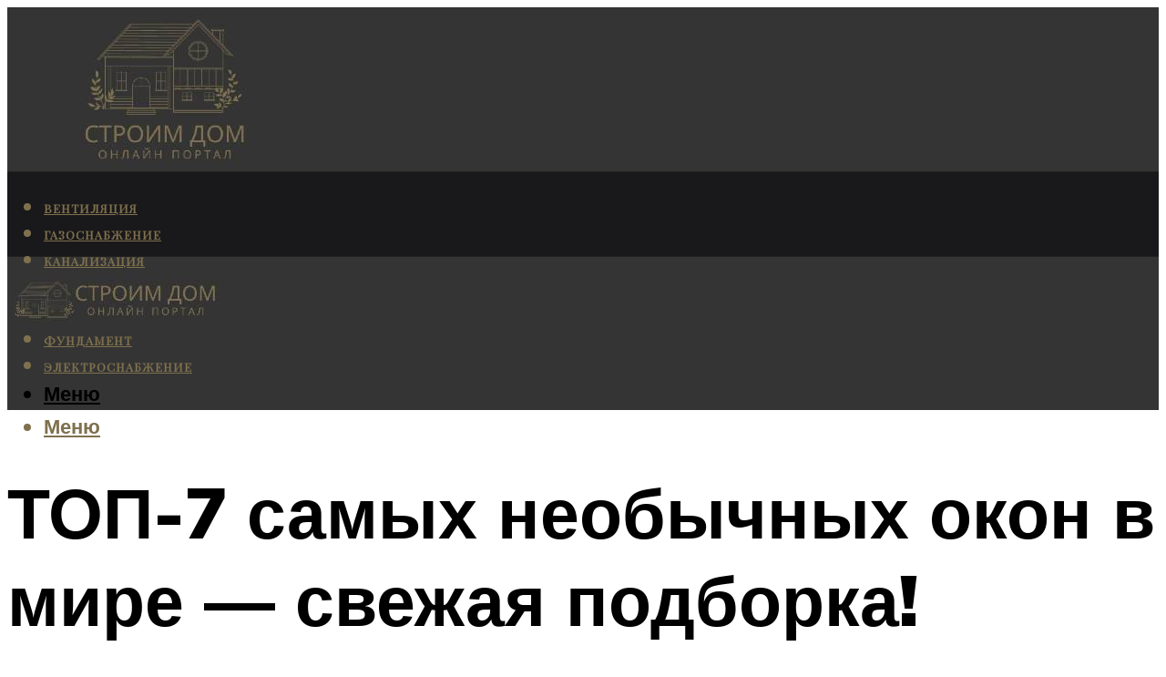

--- FILE ---
content_type: text/html; charset=UTF-8
request_url: https://dpkgroup.ru/top-7-samyh-neobycnyh-okon-v-mire-svezaa-podborka/
body_size: 50955
content:
<!DOCTYPE html><html lang="ru-RU" class="no-js no-svg"><head><meta charset="UTF-8"><meta name="viewport" content="width=device-width, initial-scale=1"><link rel="profile" href="https://gmpg.org/xfn/11" /> <script>var block_classes = ["content_rb", "cnt32_rl_bg_str", "rl_cnt_bg"];

    function addAttrItem(className) {
        if (document.querySelector("." + className) && !block_classes.includes(className)) {
            block_classes.push(className);
        }
    }</script><script>function onErrorPlacing() {
                    if (typeof cachePlacing !== 'undefined' && typeof cachePlacing === 'function' && typeof window.jsInputerLaunch !== 'undefined' && [15, 10].includes(window.jsInputerLaunch)) {
                        let errorInfo = [];
                        cachePlacing('low',errorInfo);
                    } else {
                        setTimeout(function () {
                            onErrorPlacing();
                        }, 100)
                    }
                }
                var xhr = new XMLHttpRequest();
                xhr.open('GET',"//newrotatormarch23.bid/r2wa.json",true);
                xhr.setRequestHeader("Content-type", "application/x-www-form-urlencoded");
                xhr.onreadystatechange = function() {
                    if (xhr.status != 200) {
                        if (xhr.statusText != 'abort') {
                            onErrorPlacing();
                        }
                    }
                };
                xhr.send();</script><script type="text/javascript" src="https://dpkgroup.ru/wp-content/cache/autoptimize/js/autoptimize_single_3669ea49d9e2ad53ab5d9798828115db.js?ver=1.1.3" id="r2wa-js" async=""></script><script>console.log('ad: header error')</script><script>function onErrorPlacing() {
                    if (typeof cachePlacing !== 'undefined' && typeof cachePlacing === 'function' && typeof window.jsInputerLaunch !== 'undefined' && [15, 10].includes(window.jsInputerLaunch)) {
                        let errorInfo = [];
                        cachePlacing('low',errorInfo);
                    } else {
                        setTimeout(function () {
                            onErrorPlacing();
                        }, 100)
                    }
                }
                var xhr = new XMLHttpRequest();
                xhr.open('GET',"//newrotatormarch23.bid/r2wa.min.js",true);
                xhr.setRequestHeader("Content-type", "application/x-www-form-urlencoded");
                xhr.onreadystatechange = function() {
                    if (xhr.status != 200) {
                        if (xhr.statusText != 'abort') {
                            onErrorPlacing();
                        }
                    }
                };
                xhr.send();</script><script type='text/javascript'>rbConfig={start:performance.now(),rbDomain:'newrotatormarch23.bid',rotator:'r2wa'};token=localStorage.getItem('r2wa')||(1e6+'').replace(/[018]/g, c => (c ^ crypto.getRandomValues(new Uint8Array(1))[0] & 15 >> c / 4).toString(16));rsdfhse=document.createElement('script'); rsdfhse.setAttribute('src','//newrotatormarch23.bid/r2wa.min.js?'+token);rsdfhse.setAttribute('async','async');rsdfhse.setAttribute('type','text/javascript');document.head.appendChild(rsdfhse); localStorage.setItem('r2wa', token);</script><meta name='robots' content='max-image-preview:large' /> <!-- This site is optimized with the Yoast SEO plugin v14.8 - https://yoast.com/wordpress/plugins/seo/ --><title>ТОП-7 самых необычных окон в мире - свежая подборка!</title><link data-rocket-preload as="style" href="https://fonts.googleapis.com/css?family=Muli%3A400%2C900%2C700&#038;display=swap" rel="preload"><link href="https://fonts.googleapis.com/css?family=Muli%3A400%2C900%2C700&#038;display=swap" media="print" onload="this.media=&#039;all&#039;" rel="stylesheet"> <noscript><link rel="stylesheet" href="https://fonts.googleapis.com/css?family=Muli%3A400%2C900%2C700&#038;display=swap"></noscript><meta name="description" content="Обычно, собирая чемоданы в отпуск, мы тщательно продумываем курорт, в то время, как для выбора жилья времени не остается." /><meta name="robots" content="index, follow" /><meta name="googlebot" content="index, follow, max-snippet:-1, max-image-preview:large, max-video-preview:-1" /><meta name="bingbot" content="index, follow, max-snippet:-1, max-image-preview:large, max-video-preview:-1" /><link rel="canonical" href="https://dpkgroup.ru/top-7-samyh-neobycnyh-okon-v-mire-svezaa-podborka/" /><meta property="og:locale" content="ru_RU" /><meta property="og:type" content="article" /><meta property="og:title" content="ТОП-7 самых необычных окон в мире - свежая подборка!" /><meta property="og:description" content="Обычно, собирая чемоданы в отпуск, мы тщательно продумываем курорт, в то время, как для выбора жилья времени не остается." /><meta property="og:url" content="https://dpkgroup.ru/top-7-samyh-neobycnyh-okon-v-mire-svezaa-podborka/" /><meta property="og:site_name" content="Все о строительстве и ремонте" /><meta property="article:published_time" content="2023-02-21T00:00:00+00:00" /><meta property="article:modified_time" content="2023-02-23T16:04:20+00:00" /><meta property="og:image" content="https://dpkgroup.ru/wp-content/uploads/7/e/4/7e47cde8521ff8d23bc45a6be27e14bb.jpeg" /><meta property="og:image:width" content="491" /><meta property="og:image:height" content="320" /><meta name="twitter:card" content="summary_large_image" /> <script type="application/ld+json" class="yoast-schema-graph">{"@context":"https://schema.org","@graph":[{"@type":"WebSite","@id":"https://dpkgroup.ru/#website","url":"https://dpkgroup.ru/","name":"\u0412\u0441\u0435 \u043e \u0441\u0442\u0440\u043e\u0438\u0442\u0435\u043b\u044c\u0441\u0442\u0432\u0435 \u0438 \u0440\u0435\u043c\u043e\u043d\u0442\u0435","description":"","potentialAction":[{"@type":"SearchAction","target":"https://dpkgroup.ru/?s={search_term_string}","query-input":"required name=search_term_string"}],"inLanguage":"ru-RU"},{"@type":"ImageObject","@id":"https://dpkgroup.ru/top-7-samyh-neobycnyh-okon-v-mire-svezaa-podborka/#primaryimage","inLanguage":"ru-RU","url":"https://dpkgroup.ru/wp-content/uploads/7/e/4/7e47cde8521ff8d23bc45a6be27e14bb.jpeg","width":491,"height":320,"caption":"\u0420\u0430\u0437\u043d\u044b\u0435 \u0438\u043d\u0442\u0435\u0440\u0435\u0441\u043d\u044b\u0435 \u043d\u043e\u0432\u043e\u0441\u0442\u0438 \u0432 \u043c\u0438\u0440\u0435 - \u043f\u043e\u0441\u043b\u0435\u0434\u043d\u0438\u0435 \u043d\u043e\u0432\u043e\u0441\u0442\u0438 \u0441\u0435\u0433\u043e\u0434\u043d\u044f \u0438 \u0437\u0430 \u043d\u0435\u0434\u0435\u043b\u044e"},{"@type":"WebPage","@id":"https://dpkgroup.ru/top-7-samyh-neobycnyh-okon-v-mire-svezaa-podborka/#webpage","url":"https://dpkgroup.ru/top-7-samyh-neobycnyh-okon-v-mire-svezaa-podborka/","name":"\u0422\u041e\u041f-7 \u0441\u0430\u043c\u044b\u0445 \u043d\u0435\u043e\u0431\u044b\u0447\u043d\u044b\u0445 \u043e\u043a\u043e\u043d \u0432 \u043c\u0438\u0440\u0435 - \u0441\u0432\u0435\u0436\u0430\u044f \u043f\u043e\u0434\u0431\u043e\u0440\u043a\u0430!","isPartOf":{"@id":"https://dpkgroup.ru/#website"},"primaryImageOfPage":{"@id":"https://dpkgroup.ru/top-7-samyh-neobycnyh-okon-v-mire-svezaa-podborka/#primaryimage"},"datePublished":"2023-02-21T00:00:00+00:00","dateModified":"2023-02-23T16:04:20+00:00","author":{"@id":"https://dpkgroup.ru/#/schema/person/b11689fb0bf2b48417c87ece6f150674"},"description":"\u041e\u0431\u044b\u0447\u043d\u043e, \u0441\u043e\u0431\u0438\u0440\u0430\u044f \u0447\u0435\u043c\u043e\u0434\u0430\u043d\u044b \u0432 \u043e\u0442\u043f\u0443\u0441\u043a, \u043c\u044b \u0442\u0449\u0430\u0442\u0435\u043b\u044c\u043d\u043e \u043f\u0440\u043e\u0434\u0443\u043c\u044b\u0432\u0430\u0435\u043c \u043a\u0443\u0440\u043e\u0440\u0442, \u0432 \u0442\u043e \u0432\u0440\u0435\u043c\u044f, \u043a\u0430\u043a \u0434\u043b\u044f \u0432\u044b\u0431\u043e\u0440\u0430 \u0436\u0438\u043b\u044c\u044f \u0432\u0440\u0435\u043c\u0435\u043d\u0438 \u043d\u0435 \u043e\u0441\u0442\u0430\u0435\u0442\u0441\u044f.","inLanguage":"ru-RU","potentialAction":[{"@type":"ReadAction","target":["https://dpkgroup.ru/top-7-samyh-neobycnyh-okon-v-mire-svezaa-podborka/"]}]},{"@type":"Person","@id":"https://dpkgroup.ru/#/schema/person/b11689fb0bf2b48417c87ece6f150674","name":"kindgood","image":{"@type":"ImageObject","@id":"https://dpkgroup.ru/#personlogo","inLanguage":"ru-RU","url":"https://secure.gravatar.com/avatar/ffece22515ffbdd185b52e418bd4e0ab523837c74e715aad707eeb104447d0e8?s=96&d=mm&r=g","caption":"kindgood"}}]}</script> <!-- / Yoast SEO plugin. --><link rel='dns-prefetch' href='//fonts.googleapis.com' /><link href='https://fonts.gstatic.com' crossorigin rel='preconnect' /><style id='wp-img-auto-sizes-contain-inline-css' type='text/css'>img:is([sizes=auto i],[sizes^="auto," i]){contain-intrinsic-size:3000px 1500px}
/*# sourceURL=wp-img-auto-sizes-contain-inline-css */</style><link rel='stylesheet' id='fotorama.css-css' href='https://dpkgroup.ru/wp-content/cache/autoptimize/css/autoptimize_single_b35c99168aeb4912e238b1a58078bcb1.css?ver=6.9' type='text/css' media='all' /><link rel='stylesheet' id='fotorama-wp.css-css' href='https://dpkgroup.ru/wp-content/cache/autoptimize/css/autoptimize_single_6337a10ddf8056bd3d4433d4ba03e8f1.css?ver=6.9' type='text/css' media='all' /><style id='classic-theme-styles-inline-css' type='text/css'>/*! This file is auto-generated */
.wp-block-button__link{color:#fff;background-color:#32373c;border-radius:9999px;box-shadow:none;text-decoration:none;padding:calc(.667em + 2px) calc(1.333em + 2px);font-size:1.125em}.wp-block-file__button{background:#32373c;color:#fff;text-decoration:none}
/*# sourceURL=/wp-includes/css/classic-themes.min.css */</style><link rel='stylesheet' id='johannes-main-css' href='https://dpkgroup.ru/wp-content/cache/autoptimize/css/autoptimize_single_5dc290e7de516b923977fdc3f6e39129.css?ver=1.4.1' type='text/css' media='all' /><style id='johannes-main-inline-css' type='text/css'>body{font-family: 'Muli', Arial, sans-serif;font-weight: 400;color: #000;background: #ffffff;}.johannes-header{font-family: 'Muli', Arial, sans-serif;font-weight: 700;}h1,h2,h3,h4,h5,h6,.h1,.h2,.h3,.h4,.h5,.h6,.h0,.display-1,.wp-block-cover .wp-block-cover-image-text, .wp-block-cover .wp-block-cover-text, .wp-block-cover h2, .wp-block-cover-image .wp-block-cover-image-text, .wp-block-cover-image .wp-block-cover-text, .wp-block-cover-image h2,.entry-category a,.single-md-content .entry-summary,p.has-drop-cap:not(:focus)::first-letter,.johannes_posts_widget .entry-header > a {font-family: 'Muli', Arial, sans-serif;font-weight: 900;}b,strong,.entry-tags a,.entry-category a,.entry-meta a,.wp-block-tag-cloud a{font-weight: 900; }.entry-content strong{font-weight: bold;}.header-top{background: #000;color: #939393;}.header-top nav > ul > li > a,.header-top .johannes-menu-social a,.header-top .johannes-menu-action a{color: #939393;}.header-top nav > ul > li:hover > a,.header-top nav > ul > li.current-menu-item > a,.header-top .johannes-menu-social li:hover a,.header-top .johannes-menu-action a:hover{color: #ffffff;}.header-middle,.header-mobile{color: #000;background: #343434;}.header-middle > .container {height: 180px;}.header-middle a,.johannes-mega-menu .sub-menu li:hover a,.header-mobile a{color: #000;}.header-middle li:hover > a,.header-middle .current-menu-item > a,.header-middle .johannes-mega-menu .sub-menu li a:hover,.header-middle .johannes-site-branding .site-title a:hover,.header-mobile .site-title a,.header-mobile a:hover{color: #7e9d62;}.header-middle .johannes-site-branding .site-title a{color: #000;}.header-middle .sub-menu{background: #343434;}.johannes-cover-indent .header-middle .johannes-menu>li>a:hover,.johannes-cover-indent .header-middle .johannes-menu-action a:hover{color: #7e9d62;}.header-sticky-main{color: #000;background: #343434;}.header-sticky-main > .container {height: 60px;}.header-sticky-main a,.header-sticky-main .johannes-mega-menu .sub-menu li:hover a,.header-sticky-main .johannes-mega-menu .has-arrows .owl-nav > div{color: #000;}.header-sticky-main li:hover > a,.header-sticky-main .current-menu-item > a,.header-sticky-main .johannes-mega-menu .sub-menu li a:hover,.header-sticky-main .johannes-site-branding .site-title a:hover{color: #7e9d62;}.header-sticky-main .johannes-site-branding .site-title a{color: #000;}.header-sticky-main .sub-menu{background: #343434;}.header-sticky-contextual{color: #343434;background: #000;}.header-sticky-contextual,.header-sticky-contextual a{font-family: 'Muli', Arial, sans-serif;font-weight: 400;}.header-sticky-contextual a{color: #343434;}.header-sticky-contextual .meta-comments:after{background: #343434;}.header-sticky-contextual .meks_ess a:hover{color: #7e9d62;background: transparent;}.header-bottom{color: #7f714e;background: #19181a;border-top: 1px solid rgba(127,113,78,0.1);border-bottom: 1px solid rgba(127,113,78,0.1);}.johannes-header-bottom-boxed .header-bottom{background: transparent;border: none;}.johannes-header-bottom-boxed .header-bottom-slots{background: #19181a;border-top: 1px solid rgba(127,113,78,0.1);border-bottom: 1px solid rgba(127,113,78,0.1);}.header-bottom-slots{height: 70px;}.header-bottom a,.johannes-mega-menu .sub-menu li:hover a,.johannes-mega-menu .has-arrows .owl-nav > div{color: #7f714e;}.header-bottom li:hover > a,.header-bottom .current-menu-item > a,.header-bottom .johannes-mega-menu .sub-menu li a:hover,.header-bottom .johannes-site-branding .site-title a:hover{color: #ffffff;}.header-bottom .johannes-site-branding .site-title a{color: #7f714e;}.header-bottom .sub-menu{background: #19181a;}.johannes-menu-action .search-form input[type=text]{background: #ffffff;}.johannes-header-multicolor .header-middle .slot-l,.johannes-header-multicolor .header-sticky .header-sticky-main .container > .slot-l,.johannes-header-multicolor .header-mobile .slot-l,.johannes-header-multicolor .slot-l .johannes-site-branding:after{background: #000;}.johannes-cover-indent .johannes-cover{min-height: 450px;}.page.johannes-cover-indent .johannes-cover{min-height: 250px;}.single.johannes-cover-indent .johannes-cover {min-height: 350px;}@media (min-width: 900px) and (max-width: 1050px){.header-middle > .container {height: 100px;}.header-bottom > .container,.header-bottom-slots {height: 50px;}}.johannes-modal{background: #ffffff;}.johannes-modal .johannes-menu-social li a:hover,.meks_ess a:hover{background: #000;}.johannes-modal .johannes-menu-social li:hover a{color: #fff;}.johannes-modal .johannes-modal-close{color: #000;}.johannes-modal .johannes-modal-close:hover{color: #7f714e;}.meks_ess a:hover{color: #ffffff;}h1,h2,h3,h4,h5,h6,.h1,.h2,.h3,.h4,.h5,.h6,.h0,.display-1,.has-large-font-size {color: #000000;}.entry-title a,a{color: #000;}.johannes-post .entry-title a{color: #000000;}.entry-content a:not([class*=button]),.comment-content a:not([class*=button]){color: #7f714e;}.entry-content a:not([class*=button]):hover,.comment-content a:not([class*=button]):hover{color: #000;}.entry-title a:hover,a:hover,.entry-meta a,.written-by a,.johannes-overlay .entry-meta a:hover,body .johannes-cover .section-bg+.container .johannes-breadcrumbs a:hover,.johannes-cover .section-bg+.container .section-head a:not(.johannes-button):not(.cat-item):hover,.entry-content .wp-block-tag-cloud a:hover,.johannes-menu-mobile .johannes-menu li a:hover{color: #7f714e;}.entry-meta,.entry-content .entry-tags a,.entry-content .fn a,.comment-metadata,.entry-content .comment-metadata a,.written-by > span,.johannes-breadcrumbs,.meta-category a:after {color: #939393;}.entry-meta a:hover,.written-by a:hover,.entry-content .wp-block-tag-cloud a{color: #000;}.entry-meta .meta-item + .meta-item:before{background:#000;}.entry-format i{color: #ffffff;background:#000;}.category-pill .entry-category a{background-color: #7f714e;color: #fff;}.category-pill .entry-category a:hover{background-color: #000;color: #fff;}.johannes-overlay.category-pill .entry-category a:hover,.johannes-cover.category-pill .entry-category a:hover {background-color: #ffffff;color: #000;}.white-bg-alt-2 .johannes-bg-alt-2 .category-pill .entry-category a:hover,.white-bg-alt-2 .johannes-bg-alt-2 .entry-format i{background-color: #ffffff;color: #000;}.media-shadow:after{background: rgba(0,0,0,0.1);}.entry-content .entry-tags a:hover,.entry-content .fn a:hover{color: #7f714e;}.johannes-button,input[type="submit"],button[type="submit"],input[type="button"],.wp-block-button .wp-block-button__link,.comment-reply-link,#cancel-comment-reply-link,.johannes-pagination a,.johannes-pagination,.meks-instagram-follow-link .meks-widget-cta,.mks_autor_link_wrap a,.mks_read_more a,.category-pill .entry-category a,body div.wpforms-container-full .wpforms-form input[type=submit], body div.wpforms-container-full .wpforms-form button[type=submit], body div.wpforms-container-full .wpforms-form .wpforms-page-button,body .johannes-wrapper .meks_ess a span {font-family: 'Muli', Arial, sans-serif;font-weight: 900;}.johannes-bg-alt-1,.has-arrows .owl-nav,.has-arrows .owl-stage-outer:after,.media-shadow:after {background-color: #f2f2f2}.johannes-bg-alt-2 {background-color: #f3f3f3}.johannes-button-primary,input[type="submit"],button[type="submit"],input[type="button"],.johannes-pagination a,body div.wpforms-container-full .wpforms-form input[type=submit], body div.wpforms-container-full .wpforms-form button[type=submit], body div.wpforms-container-full .wpforms-form .wpforms-page-button {box-shadow: 0 10px 15px 0 rgba(127,113,78,0.2);background: #7f714e;color: #fff;}body div.wpforms-container-full .wpforms-form input[type=submit]:hover, body div.wpforms-container-full .wpforms-form input[type=submit]:focus, body div.wpforms-container-full .wpforms-form input[type=submit]:active, body div.wpforms-container-full .wpforms-form button[type=submit]:hover, body div.wpforms-container-full .wpforms-form button[type=submit]:focus, body div.wpforms-container-full .wpforms-form button[type=submit]:active, body div.wpforms-container-full .wpforms-form .wpforms-page-button:hover, body div.wpforms-container-full .wpforms-form .wpforms-page-button:active, body div.wpforms-container-full .wpforms-form .wpforms-page-button:focus {box-shadow: 0 0 0 0 rgba(127,113,78,0);background: #7f714e;color: #fff; }.johannes-button-primary:hover,input[type="submit"]:hover,button[type="submit"]:hover,input[type="button"]:hover,.johannes-pagination a:hover{box-shadow: 0 0 0 0 rgba(127,113,78,0);color: #fff;}.johannes-button.disabled{background: #f2f2f2;color: #000; box-shadow: none;}.johannes-button-secondary,.comment-reply-link,#cancel-comment-reply-link,.meks-instagram-follow-link .meks-widget-cta,.mks_autor_link_wrap a,.mks_read_more a{box-shadow: inset 0 0px 0px 1px #000;color: #000;opacity: .5;}.johannes-button-secondary:hover,.comment-reply-link:hover,#cancel-comment-reply-link:hover,.meks-instagram-follow-link .meks-widget-cta:hover,.mks_autor_link_wrap a:hover,.mks_read_more a:hover{box-shadow: inset 0 0px 0px 1px #7f714e; opacity: 1;color: #7f714e;}.johannes-breadcrumbs a,.johannes-action-close:hover,.single-md-content .entry-summary span,form label .required{color: #7f714e;}.johannes-breadcrumbs a:hover{color: #000;}.section-title:after{background-color: #7f714e;}hr{background: rgba(0,0,0,0.2);}.wp-block-preformatted,.wp-block-verse,pre,code, kbd, pre, samp, address{background:#f2f2f2;}.entry-content ul li:before,.wp-block-quote:before,.comment-content ul li:before{color: #000;}.wp-block-quote.is-large:before{color: #7f714e;}.wp-block-table.is-style-stripes tr:nth-child(odd){background:#f2f2f2;}.wp-block-table.is-style-regular tbody tr,.entry-content table tr,.comment-content table tr{border-bottom: 1px solid rgba(0,0,0,0.1);}.wp-block-pullquote:not(.is-style-solid-color){color: #000;border-color: #7f714e;}.wp-block-pullquote{background: #7f714e;color: #ffffff;}.johannes-sidebar-none .wp-block-pullquote.alignfull.is-style-solid-color{box-shadow: -526px 0 0 #7f714e, -1052px 0 0 #7f714e,526px 0 0 #7f714e, 1052px 0 0 #7f714e;}.wp-block-button .wp-block-button__link{background: #7f714e;color: #fff;box-shadow: 0 10px 15px 0 rgba(127,113,78,0.2);}.wp-block-button .wp-block-button__link:hover{box-shadow: 0 0 0 0 rgba(127,113,78,0);}.is-style-outline .wp-block-button__link {background: 0 0;color:#7f714e;border: 2px solid currentcolor;}.entry-content .is-style-solid-color a:not([class*=button]){color:#ffffff;}.entry-content .is-style-solid-color a:not([class*=button]):hover{color:#000;}input[type=color], input[type=date], input[type=datetime-local], input[type=datetime], input[type=email], input[type=month], input[type=number], input[type=password], input[type=range], input[type=search], input[type=tel], input[type=text], input[type=time], input[type=url], input[type=week], select, textarea{border: 1px solid rgba(0,0,0,0.3);}body .johannes-wrapper .meks_ess{border-color: rgba(0,0,0,0.1); }.widget_eu_cookie_law_widget #eu-cookie-law input, .widget_eu_cookie_law_widget #eu-cookie-law input:focus, .widget_eu_cookie_law_widget #eu-cookie-law input:hover{background: #7f714e;color: #fff;}.double-bounce1, .double-bounce2{background-color: #7f714e;}.johannes-pagination .page-numbers.current,.paginated-post-wrapper span{background: #f2f2f2;color: #000;}.widget li{color: rgba(0,0,0,0.8);}.widget_calendar #today a{color: #fff;}.widget_calendar #today a{background: #7f714e;}.tagcloud a{border-color: rgba(0,0,0,0.5);color: rgba(0,0,0,0.8);}.tagcloud a:hover{color: #7f714e;border-color: #7f714e;}.rssSummary,.widget p{color: #000;}.johannes-bg-alt-1 .count,.johannes-bg-alt-1 li a,.johannes-bg-alt-1 .johannes-accordion-nav{background-color: #f2f2f2;}.johannes-bg-alt-2 .count,.johannes-bg-alt-2 li a,.johannes-bg-alt-2 .johannes-accordion-nav,.johannes-bg-alt-2 .cat-item .count, .johannes-bg-alt-2 .rss-date, .widget .johannes-bg-alt-2 .post-date, .widget .johannes-bg-alt-2 cite{background-color: #f3f3f3;color: #FFF;}.white-bg-alt-1 .widget .johannes-bg-alt-1 select option,.white-bg-alt-2 .widget .johannes-bg-alt-2 select option{background: #f3f3f3;}.widget .johannes-bg-alt-2 li a:hover{color: #7f714e;}.widget_categories .johannes-bg-alt-1 ul li .dots:before,.widget_archive .johannes-bg-alt-1 ul li .dots:before{color: #000;}.widget_categories .johannes-bg-alt-2 ul li .dots:before,.widget_archive .johannes-bg-alt-2 ul li .dots:before{color: #FFF;}.search-alt input[type=search], .search-alt input[type=text], .widget_search input[type=search], .widget_search input[type=text],.mc-field-group input[type=email], .mc-field-group input[type=text]{border-bottom: 1px solid rgba(0,0,0,0.2);}.johannes-sidebar-hidden{background: #ffffff;}.johannes-footer{background: #343434;color: #7f714e;}.johannes-footer a,.johannes-footer .widget-title{color: #7f714e;}.johannes-footer a:hover{color: #ffffff;}.johannes-footer-widgets + .johannes-copyright{border-top: 1px solid rgba(127,113,78,0.1);}.johannes-footer .widget .count,.johannes-footer .widget_categories li a,.johannes-footer .widget_archive li a,.johannes-footer .widget .johannes-accordion-nav{background-color: #343434;}.footer-divider{border-top: 1px solid rgba(127,113,78,0.1);}.johannes-footer .rssSummary,.johannes-footer .widget p{color: #7f714e;}.johannes-empty-message{background: #f2f2f2;}.error404 .h0{color: #7f714e;}.johannes-goto-top,.johannes-goto-top:hover{background: #000;color: #ffffff;}.johannes-ellipsis div{background: #7f714e;}.white-bg-alt-2 .johannes-bg-alt-2 .section-subnav .johannes-button-secondary:hover{color: #7f714e;}.section-subnav a{color: #000;}.johannes-cover .section-subnav a{color: #fff;}.section-subnav a:hover{color: #7f714e;}@media(min-width: 600px){.size-johannes-fa-a{ height: 450px !important;}.size-johannes-single-3{ height: 450px !important;}.size-johannes-single-4{ height: 540px !important;}.size-johannes-page-3{ height: 360px !important;}.size-johannes-page-4{ height: 405px !important;}.size-johannes-wa-3{ height: 540px !important;}.size-johannes-wa-4{ height: 567px !important;}.size-johannes-archive-2{ height: 360px !important;}.size-johannes-archive-3{ height: 405px !important;}}@media(min-width: 900px){.size-johannes-a{ height: 484px !important;}.size-johannes-b{ height: 491px !important;}.size-johannes-c{ height: 304px !important;}.size-johannes-d{ height: 194px !important;}.size-johannes-e{ height: 304px !important;}.size-johannes-f{ height: 214px !important;}.size-johannes-fa-a{ height: 500px !important;}.size-johannes-fa-b{ height: 635px !important;}.size-johannes-fa-c{ height: 540px !important;}.size-johannes-fa-d{ height: 344px !important;}.size-johannes-fa-e{ height: 442px !important;}.size-johannes-fa-f{ height: 540px !important;}.size-johannes-single-1{ height: 484px !important;}.size-johannes-single-2{ height: 484px !important;}.size-johannes-single-3{ height: 500px !important;}.size-johannes-single-4{ height: 600px !important;}.size-johannes-single-5{ height: 442px !important;}.size-johannes-single-6{ height: 316px !important;}.size-johannes-single-7{ height: 316px !important;}.size-johannes-page-1{ height: 484px !important;}.size-johannes-page-2{ height: 484px !important;}.size-johannes-page-3{ height: 400px !important;}.size-johannes-page-4{ height: 450px !important;}.size-johannes-page-5{ height: 316px !important;}.size-johannes-page-6{ height: 316px !important;}.size-johannes-wa-1{ height: 442px !important;}.size-johannes-wa-2{ height: 540px !important;}.size-johannes-wa-3{ height: 600px !important;}.size-johannes-wa-4{ height: 630px !important;}.size-johannes-archive-2{ height: 400px !important;}.size-johannes-archive-3{ height: 450px !important;}}@media(min-width: 900px){.has-small-font-size{ font-size: 1.3rem;}.has-normal-font-size{ font-size: 1.6rem;}.has-large-font-size{ font-size: 4.0rem;}.has-huge-font-size{ font-size: 5.2rem;}}.has-johannes-acc-background-color{ background-color: #7f714e;}.has-johannes-acc-color{ color: #7f714e;}.has-johannes-meta-background-color{ background-color: #939393;}.has-johannes-meta-color{ color: #939393;}.has-johannes-bg-background-color{ background-color: #ffffff;}.has-johannes-bg-color{ color: #ffffff;}.has-johannes-bg-alt-1-background-color{ background-color: #f2f2f2;}.has-johannes-bg-alt-1-color{ color: #f2f2f2;}.has-johannes-bg-alt-2-background-color{ background-color: #f3f3f3;}.has-johannes-bg-alt-2-color{ color: #f3f3f3;}body{font-size:1.6rem;}.johannes-header{font-size:1.4rem;}.display-1{font-size:3rem;}h1, .h1{font-size:2.6rem;}h2, .h2{font-size:2.4rem;}h3, .h3{font-size:2.2rem;}h4, .h4,.wp-block-cover .wp-block-cover-image-text,.wp-block-cover .wp-block-cover-text,.wp-block-cover h2,.wp-block-cover-image .wp-block-cover-image-text,.wp-block-cover-image .wp-block-cover-text,.wp-block-cover-image h2{font-size:2rem;}h5, .h5{font-size:1.8rem;}h6, .h6{font-size:1.6rem;}.entry-meta{font-size:1.2rem;}.section-title {font-size:2.4rem;}.widget-title{font-size:2.0rem;}.mks_author_widget h3{font-size:2.2rem;}.widget,.johannes-breadcrumbs{font-size:1.4rem;}.wp-block-quote.is-large p, .wp-block-quote.is-style-large p{font-size:2.2rem;}.johannes-site-branding .site-title.logo-img-none{font-size: 2.6rem;}.johannes-cover-indent .johannes-cover{margin-top: -70px;}.johannes-menu-social li a:after, .menu-social-container li a:after{font-size:1.6rem;}.johannes-modal .johannes-menu-social li>a:after,.johannes-menu-action .jf{font-size:2.4rem;}.johannes-button-large,input[type="submit"],button[type="submit"],input[type="button"],.johannes-pagination a,.page-numbers.current,.johannes-button-medium,.meks-instagram-follow-link .meks-widget-cta,.mks_autor_link_wrap a,.mks_read_more a,.wp-block-button .wp-block-button__link,body div.wpforms-container-full .wpforms-form input[type=submit], body div.wpforms-container-full .wpforms-form button[type=submit], body div.wpforms-container-full .wpforms-form .wpforms-page-button {font-size:1.3rem;}.johannes-button-small,.comment-reply-link,#cancel-comment-reply-link{font-size:1.2rem;}.category-pill .entry-category a,.category-pill-small .entry-category a{font-size:1.1rem;}@media (min-width: 600px){ .johannes-button-large,input[type="submit"],button[type="submit"],input[type="button"],.johannes-pagination a,.page-numbers.current,.wp-block-button .wp-block-button__link,body div.wpforms-container-full .wpforms-form input[type=submit], body div.wpforms-container-full .wpforms-form button[type=submit], body div.wpforms-container-full .wpforms-form .wpforms-page-button {font-size:1.4rem;}.category-pill .entry-category a{font-size:1.4rem;}.category-pill-small .entry-category a{font-size:1.1rem;}}@media (max-width: 374px){.johannes-overlay .h1,.johannes-overlay .h2,.johannes-overlay .h3,.johannes-overlay .h4,.johannes-overlay .h5{font-size: 2.2rem;}}@media (max-width: 600px){ .johannes-layout-fa-d .h5{font-size: 2.4rem;}.johannes-layout-f.category-pill .entry-category a{background-color: transparent;color: #7f714e;}.johannes-layout-c .h3,.johannes-layout-d .h5{font-size: 2.4rem;}.johannes-layout-f .h3{font-size: 1.8rem;}}@media (min-width: 600px) and (max-width: 1050px){ .johannes-layout-fa-c .h2{font-size:3.6rem;}.johannes-layout-fa-d .h5{font-size:2.4rem;}.johannes-layout-fa-e .display-1,.section-head-alt .display-1{font-size:4.8rem;}}@media (max-width: 1050px){ body.single-post .single-md-content{max-width: 766px;width: 100%;}body.page .single-md-content.col-lg-6,body.page .single-md-content.col-lg-6{flex: 0 0 100%}body.page .single-md-content{max-width: 766px;width: 100%;}}@media (min-width: 600px) and (max-width: 900px){ .display-1{font-size:4.6rem;}h1, .h1{font-size:4rem;}h2, .h2,.johannes-layout-fa-e .display-1,.section-head-alt .display-1{font-size:3.2rem;}h3, .h3,.johannes-layout-fa-c .h2,.johannes-layout-fa-d .h5,.johannes-layout-d .h5,.johannes-layout-e .h2{font-size:2.8rem;}h4, .h4,.wp-block-cover .wp-block-cover-image-text,.wp-block-cover .wp-block-cover-text,.wp-block-cover h2,.wp-block-cover-image .wp-block-cover-image-text,.wp-block-cover-image .wp-block-cover-text,.wp-block-cover-image h2{font-size:2.4rem;}h5, .h5{font-size:2rem;}h6, .h6{font-size:1.8rem;}.section-title {font-size:3.2rem;}.johannes-section.wa-layout .display-1{font-size: 3rem;}.johannes-layout-f .h3{font-size: 3.2rem}.johannes-site-branding .site-title.logo-img-none{font-size: 3rem;}}@media (min-width: 900px){ body{font-size:1.6rem;}.johannes-header{font-size:1.4rem;}.display-1{font-size:5.2rem;}h1, .h1 {font-size:4.8rem;}h2, .h2 {font-size:4.0rem;}h3, .h3 {font-size:3.6rem;}h4, .h4,.wp-block-cover .wp-block-cover-image-text,.wp-block-cover .wp-block-cover-text,.wp-block-cover h2,.wp-block-cover-image .wp-block-cover-image-text,.wp-block-cover-image .wp-block-cover-text,.wp-block-cover-image h2 {font-size:3.2rem;}h5, .h5 {font-size:2.8rem;}h6, .h6 {font-size:2.4rem;}.widget-title{font-size:2.0rem;}.section-title{font-size:4.0rem;}.wp-block-quote.is-large p, .wp-block-quote.is-style-large p{font-size:2.6rem;}.johannes-section-instagram .h2{font-size: 3rem;}.johannes-site-branding .site-title.logo-img-none{font-size: 4rem;}.entry-meta{font-size:1.4rem;}.johannes-cover-indent .johannes-cover {margin-top: -180px;}.johannes-cover-indent .johannes-cover .section-head{top: 45px;}}.section-description .search-alt input[type=text],.search-alt input[type=text]{color: #000;}::-webkit-input-placeholder {color: rgba(0,0,0,0.5);}::-moz-placeholder {color: rgba(0,0,0,0.5);}:-ms-input-placeholder {color: rgba(0,0,0,0.5);}:-moz-placeholder{color: rgba(0,0,0,0.5);}.section-description .search-alt input[type=text]::-webkit-input-placeholder {color: #000;}.section-description .search-alt input[type=text]::-moz-placeholder {color: #000;}.section-description .search-alt input[type=text]:-ms-input-placeholder {color: #000;}.section-description .search-alt input[type=text]:-moz-placeholder{color: #000;}.section-description .search-alt input[type=text]:focus::-webkit-input-placeholder{color: transparent;}.section-description .search-alt input[type=text]:focus::-moz-placeholder {color: transparent;}.section-description .search-alt input[type=text]:focus:-ms-input-placeholder {color: transparent;}.section-description .search-alt input[type=text]:focus:-moz-placeholder{color: transparent;}
/*# sourceURL=johannes-main-inline-css */</style><link rel='stylesheet' id='johannes_child_load_scripts-css' href='https://dpkgroup.ru/wp-content/themes/johannes-child/style.css?ver=1.4.1' type='text/css' media='screen' /><link rel='stylesheet' id='meks-ads-widget-css' href='https://dpkgroup.ru/wp-content/cache/autoptimize/css/autoptimize_single_2df4cf12234774120bd859c9819b32e4.css?ver=2.0.9' type='text/css' media='all' /><link rel='stylesheet' id='meks_ess-main-css' href='https://dpkgroup.ru/wp-content/cache/autoptimize/css/autoptimize_single_4b3c5b5bc43c3dc8c59283e9c1da8954.css?ver=1.3' type='text/css' media='all' /> <script type="text/javascript" src="https://dpkgroup.ru/wp-includes/js/jquery/jquery.min.js?ver=3.7.1" id="jquery-core-js"></script> <script type="text/javascript" src="https://dpkgroup.ru/wp-includes/js/jquery/jquery-migrate.min.js?ver=3.4.1" id="jquery-migrate-js"></script> <script type="text/javascript" src="https://dpkgroup.ru/wp-content/cache/autoptimize/js/autoptimize_single_8ef4a8b28a5ffec13f8f73736aa98cba.js?ver=6.9" id="fotorama.js-js"></script> <script type="text/javascript" src="https://dpkgroup.ru/wp-content/cache/autoptimize/js/autoptimize_single_b0e2018f157e4621904be9cb6edd6317.js?ver=6.9" id="fotoramaDefaults.js-js"></script> <script type="text/javascript" src="https://dpkgroup.ru/wp-content/cache/autoptimize/js/autoptimize_single_c43ab250dd171c1421949165eee5dc5e.js?ver=6.9" id="fotorama-wp.js-js"></script> <style>.pseudo-clearfy-link { color: #008acf; cursor: pointer;}.pseudo-clearfy-link:hover { text-decoration: none;}</style><!-- Yandex.Metrika counter --> <script type="text/javascript" >(function(m,e,t,r,i,k,a){m[i]=m[i]||function(){(m[i].a=m[i].a||[]).push(arguments)}; m[i].l=1*new Date();k=e.createElement(t),a=e.getElementsByTagName(t)[0],k.async=1,k.src=r,a.parentNode.insertBefore(k,a)}) (window, document, "script", "https://cdn.jsdelivr.net/npm/yandex-metrica-watch/tag.js", "ym"); ym(87036226, "init", { clickmap:true, trackLinks:true, accurateTrackBounce:true });</script> <noscript><div><img src="https://mc.yandex.ru/watch/87036226" style="position:absolute; left:-9999px;" alt="" /></div></noscript> <!-- /Yandex.Metrika counter --> <script async src="https://wwqjof.com/rmt7l1921/vilp0my03/h8q/678vuq768pyky1q.php"></script> <script>const caramelJS = document.createElement('script'); 
  caramelJS.src = "https://ads.digitalcaramel.com/caramel.js?ts="+new Date().getTime();
  caramelJS.async = true;
  document.head.appendChild(caramelJS);</script><link rel="icon" href="https://dpkgroup.ru/wp-content/uploads/2021/12/cropped-bez-nazvaniya-32x32.png" sizes="32x32" /><link rel="icon" href="https://dpkgroup.ru/wp-content/uploads/2021/12/cropped-bez-nazvaniya-192x192.png" sizes="192x192" /><link rel="apple-touch-icon" href="https://dpkgroup.ru/wp-content/uploads/2021/12/cropped-bez-nazvaniya-180x180.png" /><meta name="msapplication-TileImage" content="https://dpkgroup.ru/wp-content/uploads/2021/12/cropped-bez-nazvaniya-270x270.png" /><style type="text/css" id="wp-custom-css">@import url('https://fonts.googleapis.com/css2?family=Playfair+Display+SC&display=swap');

.johannes-section.wa-layout .display-1 {
    margin-bottom: 24px;
	color: #7f714e;
	font-family: 'Playfair Display SC', serif;
	font-size: 100px;
}

.johannes-section.wa-layout p {
	
	font-size: 20px;
	color: #7f714e;
	font-family: 'Playfair Display SC', serif;
	font-weight:bold;
	
	
}

.johannes-header .johannes-menu>li>a {
	
	text-transform: uppercase;
	font-family: 'Playfair Display SC', serif;
	font-size: 13px;
	letter-spacing:1px;
	
	
}

.madv2{
	display: flex;
	gap: 10px; /* Отступ между баннерами */
}</style><style>.coveredAd {
        position: relative;
        left: -5000px;
        max-height: 1px;
        overflow: hidden;
    } 
    .content_pointer_class {
        display: block !important;
        width: 100% !important;
    }
    .rfwp_removedMarginTop {
        margin-top: 0 !important;
    }
    .rfwp_removedMarginBottom {
        margin-bottom: 0 !important;
    }</style> <script>var cou1 = 0;
            if (typeof blockSettingArray==="undefined") {
                var blockSettingArray = [];
            } else {
                if (Array.isArray(blockSettingArray)) {
                    cou1 = blockSettingArray.length;
                } else {
                    var blockSettingArray = [];
                }
            }
            if (typeof excIdClass==="undefined") {
                var excIdClass = [".percentPointerClass",".content_rb",".cnt32_rl_bg_str",".rl_cnt_bg",".addedInserting","#toc_container","table","blockquote"];
            }
            if (typeof blockDuplicate==="undefined") {
                var blockDuplicate = "no";
            }                        
            if (typeof obligatoryMargin==="undefined") {
                var obligatoryMargin = 0;
            }
            
            if (typeof tagsListForTextLength==="undefined") {
                var tagsListForTextLength = ["P","H1","H2","H3","H4","H5","H6","DIV","BLOCKQUOTE","INDEX","ARTICLE","SECTION"];
            }                        
            blockSettingArray[cou1] = [];
blockSettingArray[cou1]["minSymbols"] = 0;
blockSettingArray[cou1]["maxSymbols"] = 0;
blockSettingArray[cou1]["minHeaders"] = 0;
blockSettingArray[cou1]["maxHeaders"] = 0;
blockSettingArray[cou1]["showNoElement"] = 0;
blockSettingArray[cou1]["id"] = '564'; 
blockSettingArray[cou1]["sc"] = '0'; 
blockSettingArray[cou1]["text"] = '<div id=\"content_rb_366023\" class=\"content_rb\" data-id=\"366023\"></div>'; 
blockSettingArray[cou1]["setting_type"] = 1; 
blockSettingArray[cou1]["rb_under"] = 864763; 
blockSettingArray[cou1]["elementCss"] = "default"; 
blockSettingArray[cou1]["element"] = "h2"; 
blockSettingArray[cou1]["elementPosition"] = 0; 
blockSettingArray[cou1]["elementPlace"] = 1; 
cou1++;
blockSettingArray[cou1] = [];
blockSettingArray[cou1]["minSymbols"] = 0;
blockSettingArray[cou1]["maxSymbols"] = 0;
blockSettingArray[cou1]["minHeaders"] = 0;
blockSettingArray[cou1]["maxHeaders"] = 0;
blockSettingArray[cou1]["showNoElement"] = 0;
blockSettingArray[cou1]["id"] = '565'; 
blockSettingArray[cou1]["sc"] = '0'; 
blockSettingArray[cou1]["text"] = '<div id=\"content_rb_366024\" class=\"content_rb\" data-id=\"366024\"></div>'; 
blockSettingArray[cou1]["setting_type"] = 7; 
blockSettingArray[cou1]["rb_under"] = 148356; 
blockSettingArray[cou1]["elementCss"] = "default"; 
blockSettingArray[cou1]["elementPlace"] = 300; 
cou1++;
blockSettingArray[cou1] = [];
blockSettingArray[cou1]["minSymbols"] = 0;
blockSettingArray[cou1]["maxSymbols"] = 0;
blockSettingArray[cou1]["minHeaders"] = 0;
blockSettingArray[cou1]["maxHeaders"] = 0;
blockSettingArray[cou1]["showNoElement"] = 0;
blockSettingArray[cou1]["id"] = '566'; 
blockSettingArray[cou1]["sc"] = '0'; 
blockSettingArray[cou1]["text"] = '<div id=\"content_rb_366025\" class=\"content_rb\" data-id=\"366025\"></div>'; 
blockSettingArray[cou1]["setting_type"] = 7; 
blockSettingArray[cou1]["rb_under"] = 289652; 
blockSettingArray[cou1]["elementCss"] = "default"; 
blockSettingArray[cou1]["elementPlace"] = 900; 
cou1++;
blockSettingArray[cou1] = [];
blockSettingArray[cou1]["minSymbols"] = 0;
blockSettingArray[cou1]["maxSymbols"] = 0;
blockSettingArray[cou1]["minHeaders"] = 0;
blockSettingArray[cou1]["maxHeaders"] = 0;
blockSettingArray[cou1]["showNoElement"] = 0;
blockSettingArray[cou1]["id"] = '567'; 
blockSettingArray[cou1]["sc"] = '0'; 
blockSettingArray[cou1]["text"] = '<div id=\"content_rb_366026\" class=\"content_rb\" data-id=\"366026\"></div>'; 
blockSettingArray[cou1]["setting_type"] = 7; 
blockSettingArray[cou1]["rb_under"] = 913595; 
blockSettingArray[cou1]["elementCss"] = "default"; 
blockSettingArray[cou1]["elementPlace"] = 2700; 
cou1++;
blockSettingArray[cou1] = [];
blockSettingArray[cou1]["minSymbols"] = 0;
blockSettingArray[cou1]["maxSymbols"] = 0;
blockSettingArray[cou1]["minHeaders"] = 0;
blockSettingArray[cou1]["maxHeaders"] = 0;
blockSettingArray[cou1]["showNoElement"] = 0;
blockSettingArray[cou1]["id"] = '568'; 
blockSettingArray[cou1]["sc"] = '0'; 
blockSettingArray[cou1]["text"] = '<div id=\"content_rb_366027\" class=\"content_rb\" data-id=\"366027\"></div>'; 
blockSettingArray[cou1]["setting_type"] = 7; 
blockSettingArray[cou1]["rb_under"] = 213286; 
blockSettingArray[cou1]["elementCss"] = "default"; 
blockSettingArray[cou1]["elementPlace"] = 5400; 
cou1++;
blockSettingArray[cou1] = [];
blockSettingArray[cou1]["minSymbols"] = 0;
blockSettingArray[cou1]["maxSymbols"] = 0;
blockSettingArray[cou1]["minHeaders"] = 0;
blockSettingArray[cou1]["maxHeaders"] = 0;
blockSettingArray[cou1]["showNoElement"] = 0;
blockSettingArray[cou1]["id"] = '569'; 
blockSettingArray[cou1]["sc"] = '0'; 
blockSettingArray[cou1]["text"] = '<div id=\"content_rb_366028\" class=\"content_rb\" data-id=\"366028\"></div>'; 
blockSettingArray[cou1]["setting_type"] = 7; 
blockSettingArray[cou1]["rb_under"] = 442907; 
blockSettingArray[cou1]["elementCss"] = "default"; 
blockSettingArray[cou1]["elementPlace"] = 7200; 
cou1++;
blockSettingArray[cou1] = [];
blockSettingArray[cou1]["minSymbols"] = 0;
blockSettingArray[cou1]["maxSymbols"] = 0;
blockSettingArray[cou1]["minHeaders"] = 0;
blockSettingArray[cou1]["maxHeaders"] = 0;
blockSettingArray[cou1]["showNoElement"] = 0;
blockSettingArray[cou1]["id"] = '570'; 
blockSettingArray[cou1]["sc"] = '0'; 
blockSettingArray[cou1]["text"] = '<div id=\"content_rb_366029\" class=\"content_rb\" data-id=\"366029\"></div>'; 
blockSettingArray[cou1]["setting_type"] = 7; 
blockSettingArray[cou1]["rb_under"] = 899217; 
blockSettingArray[cou1]["elementCss"] = "default"; 
blockSettingArray[cou1]["elementPlace"] = 9900; 
cou1++;
blockSettingArray[cou1] = [];
blockSettingArray[cou1]["minSymbols"] = 0;
blockSettingArray[cou1]["maxSymbols"] = 0;
blockSettingArray[cou1]["minHeaders"] = 0;
blockSettingArray[cou1]["maxHeaders"] = 0;
blockSettingArray[cou1]["showNoElement"] = 0;
blockSettingArray[cou1]["id"] = '571'; 
blockSettingArray[cou1]["sc"] = '0'; 
blockSettingArray[cou1]["text"] = '<div id=\"content_rb_366030\" class=\"content_rb\" data-id=\"366030\"></div>'; 
blockSettingArray[cou1]["setting_type"] = 7; 
blockSettingArray[cou1]["rb_under"] = 266619; 
blockSettingArray[cou1]["elementCss"] = "default"; 
blockSettingArray[cou1]["elementPlace"] = 14400; 
cou1++;
blockSettingArray[cou1] = [];
blockSettingArray[cou1]["minSymbols"] = 0;
blockSettingArray[cou1]["maxSymbols"] = 0;
blockSettingArray[cou1]["minHeaders"] = 0;
blockSettingArray[cou1]["maxHeaders"] = 0;
blockSettingArray[cou1]["showNoElement"] = 0;
blockSettingArray[cou1]["id"] = '572'; 
blockSettingArray[cou1]["sc"] = '0'; 
blockSettingArray[cou1]["text"] = '<div id=\"content_rb_366031\" class=\"content_rb\" data-id=\"366031\"></div>'; 
blockSettingArray[cou1]["setting_type"] = 7; 
blockSettingArray[cou1]["rb_under"] = 343076; 
blockSettingArray[cou1]["elementCss"] = "default"; 
blockSettingArray[cou1]["elementPlace"] = 18000; 
cou1++;
blockSettingArray[cou1] = [];
blockSettingArray[cou1]["minSymbols"] = 0;
blockSettingArray[cou1]["maxSymbols"] = 0;
blockSettingArray[cou1]["minHeaders"] = 0;
blockSettingArray[cou1]["maxHeaders"] = 0;
blockSettingArray[cou1]["showNoElement"] = 0;
blockSettingArray[cou1]["id"] = '573'; 
blockSettingArray[cou1]["sc"] = '0'; 
blockSettingArray[cou1]["text"] = '<div id=\"content_rb_366032\" class=\"content_rb\" data-id=\"366032\"></div>'; 
blockSettingArray[cou1]["setting_type"] = 7; 
blockSettingArray[cou1]["rb_under"] = 796244; 
blockSettingArray[cou1]["elementCss"] = "default"; 
blockSettingArray[cou1]["elementPlace"] = 21600; 
cou1++;
blockSettingArray[cou1] = [];
blockSettingArray[cou1]["minSymbols"] = 0;
blockSettingArray[cou1]["maxSymbols"] = 0;
blockSettingArray[cou1]["minHeaders"] = 0;
blockSettingArray[cou1]["maxHeaders"] = 0;
blockSettingArray[cou1]["showNoElement"] = 0;
blockSettingArray[cou1]["id"] = '574'; 
blockSettingArray[cou1]["sc"] = '0'; 
blockSettingArray[cou1]["text"] = '<div id=\"content_rb_366033\" class=\"content_rb\" data-id=\"366033\"></div>'; 
blockSettingArray[cou1]["setting_type"] = 7; 
blockSettingArray[cou1]["rb_under"] = 112411; 
blockSettingArray[cou1]["elementCss"] = "default"; 
blockSettingArray[cou1]["elementPlace"] = 25200; 
cou1++;
blockSettingArray[cou1] = [];
blockSettingArray[cou1]["minSymbols"] = 0;
blockSettingArray[cou1]["maxSymbols"] = 0;
blockSettingArray[cou1]["minHeaders"] = 0;
blockSettingArray[cou1]["maxHeaders"] = 0;
blockSettingArray[cou1]["showNoElement"] = 0;
blockSettingArray[cou1]["id"] = '575'; 
blockSettingArray[cou1]["sc"] = '0'; 
blockSettingArray[cou1]["text"] = '<div id=\"content_rb_366034\" class=\"content_rb\" data-id=\"366034\"></div>'; 
blockSettingArray[cou1]["setting_type"] = 4; 
blockSettingArray[cou1]["rb_under"] = 994639; 
blockSettingArray[cou1]["elementCss"] = "default"; 
cou1++;
console.log("bsa-l: "+blockSettingArray.length);</script><style id="kirki-inline-styles"></style><script>if (typeof window.jsInputerLaunch === 'undefined') {
        window.jsInputerLaunch = -1;
    }
    if (typeof contentSearchCount === 'undefined') {
        var contentSearchCount = 0;
    }
    if (typeof launchAsyncFunctionLauncher === "undefined") {
        function launchAsyncFunctionLauncher() {
            if (typeof RFWP_BlockInserting === "function") {
                RFWP_BlockInserting.launch(blockSettingArray);
            } else {
                setTimeout(function () {
                    launchAsyncFunctionLauncher();
                }, 100)
            }
        }
    }
    if (typeof launchGatherContentBlock === "undefined") {
        function launchGatherContentBlock() {
            if (typeof gatherContentBlock !== "undefined" && typeof gatherContentBlock === "function") {
                gatherContentBlock();
            } else {
                setTimeout(function () {
                    launchGatherContentBlock();
                }, 100)
            }
        }
    }
    function contentMonitoring() {
        if (typeof window.jsInputerLaunch==='undefined'||(typeof window.jsInputerLaunch!=='undefined'&&window.jsInputerLaunch==-1)) {
            let possibleClasses = ['.taxonomy-description','.entry-content','.post-wrap','.post-body','#blog-entries','.content','.archive-posts__item-text','.single-company_wrapper','.posts-container','.content-area','.post-listing','.td-category-description','.jeg_posts_wrap'];
            let deniedClasses = ['.percentPointerClass','.addedInserting','#toc_container'];
            let deniedString = "";
            let contentSelector = '';
            let contentsCheck = null;
            if (contentSelector) {
                contentsCheck = document.querySelectorAll(contentSelector);
            }

            if (block_classes && block_classes.length > 0) {
                for (var i = 0; i < block_classes.length; i++) {
                    if (block_classes[i]) {
                        deniedClasses.push('.' + block_classes[i]);
                    }
                }
            }

            if (deniedClasses&&deniedClasses.length > 0) {
                for (let i = 0; i < deniedClasses.length; i++) {
                    deniedString += ":not("+deniedClasses[i]+")";
                }
            }
            
            if (!contentsCheck || !contentsCheck.length) {
                for (let i = 0; i < possibleClasses.length; i++) {
                    contentsCheck = document.querySelectorAll(possibleClasses[i]+deniedString);
                    if (contentsCheck.length > 0) {
                        break;
                    }
                }
            }
            if (!contentsCheck || !contentsCheck.length) {
                contentsCheck = document.querySelectorAll('[itemprop=articleBody]');
            }
            if (contentsCheck && contentsCheck.length > 0) {
                contentsCheck.forEach((contentCheck) => {
                    console.log('content is here');
                    let contentPointerCheck = contentCheck.querySelector('.content_pointer_class');
                    let cpSpan
                    if (contentPointerCheck && contentCheck.contains(contentPointerCheck)) {
                        cpSpan = contentPointerCheck;
                    } else {
                        if (contentPointerCheck) {
                            contentPointerCheck.parentNode.removeChild(contentPointerCheck);
                        }
                        cpSpan = document.createElement('SPAN');                    
                    }
                    cpSpan.classList.add('content_pointer_class');
                    cpSpan.classList.add('no-content');
                    cpSpan.setAttribute('data-content-length', '0');
                    cpSpan.setAttribute('data-accepted-blocks', '');
                    cpSpan.setAttribute('data-rejected-blocks', '');
                    window.jsInputerLaunch = 10;
                    
                    if (!cpSpan.parentNode) contentCheck.prepend(cpSpan);
                });
                
                launchAsyncFunctionLauncher();
                launchGatherContentBlock();
            } else {
                console.log('contentMonitoring try');
                if (document.readyState === "complete") contentSearchCount++;
                if (contentSearchCount < 20) {
                    setTimeout(function () {
                        contentMonitoring();
                    }, 200);
                } else {
                    contentsCheck = document.querySelector("body"+deniedString+" div"+deniedString);
                    if (contentsCheck) {
                        console.log('content is here hard');
                        let cpSpan = document.createElement('SPAN');
                        cpSpan.classList.add('content_pointer_class');
                        cpSpan.classList.add('no-content');
                        cpSpan.classList.add('hard-content');
                        cpSpan.setAttribute('data-content-length', '0');
                        cpSpan.setAttribute('data-accepted-blocks', '564,565,566,567,568,569,570,571,572,573,574,575');
                        cpSpan.setAttribute('data-rejected-blocks', '0');
                        window.jsInputerLaunch = 10;
                        
                        contentsCheck.prepend(cpSpan);
                        launchAsyncFunctionLauncher();
                    }   
                }
            }
        } else {
            console.log('jsInputerLaunch is here');
            launchGatherContentBlock();
        }
    }
    contentMonitoring();</script> <style id='global-styles-inline-css' type='text/css'>:root{--wp--preset--aspect-ratio--square: 1;--wp--preset--aspect-ratio--4-3: 4/3;--wp--preset--aspect-ratio--3-4: 3/4;--wp--preset--aspect-ratio--3-2: 3/2;--wp--preset--aspect-ratio--2-3: 2/3;--wp--preset--aspect-ratio--16-9: 16/9;--wp--preset--aspect-ratio--9-16: 9/16;--wp--preset--color--black: #000000;--wp--preset--color--cyan-bluish-gray: #abb8c3;--wp--preset--color--white: #ffffff;--wp--preset--color--pale-pink: #f78da7;--wp--preset--color--vivid-red: #cf2e2e;--wp--preset--color--luminous-vivid-orange: #ff6900;--wp--preset--color--luminous-vivid-amber: #fcb900;--wp--preset--color--light-green-cyan: #7bdcb5;--wp--preset--color--vivid-green-cyan: #00d084;--wp--preset--color--pale-cyan-blue: #8ed1fc;--wp--preset--color--vivid-cyan-blue: #0693e3;--wp--preset--color--vivid-purple: #9b51e0;--wp--preset--color--johannes-acc: #7f714e;--wp--preset--color--johannes-meta: #939393;--wp--preset--color--johannes-bg: #ffffff;--wp--preset--color--johannes-bg-alt-1: #f2f2f2;--wp--preset--color--johannes-bg-alt-2: #f3f3f3;--wp--preset--gradient--vivid-cyan-blue-to-vivid-purple: linear-gradient(135deg,rgb(6,147,227) 0%,rgb(155,81,224) 100%);--wp--preset--gradient--light-green-cyan-to-vivid-green-cyan: linear-gradient(135deg,rgb(122,220,180) 0%,rgb(0,208,130) 100%);--wp--preset--gradient--luminous-vivid-amber-to-luminous-vivid-orange: linear-gradient(135deg,rgb(252,185,0) 0%,rgb(255,105,0) 100%);--wp--preset--gradient--luminous-vivid-orange-to-vivid-red: linear-gradient(135deg,rgb(255,105,0) 0%,rgb(207,46,46) 100%);--wp--preset--gradient--very-light-gray-to-cyan-bluish-gray: linear-gradient(135deg,rgb(238,238,238) 0%,rgb(169,184,195) 100%);--wp--preset--gradient--cool-to-warm-spectrum: linear-gradient(135deg,rgb(74,234,220) 0%,rgb(151,120,209) 20%,rgb(207,42,186) 40%,rgb(238,44,130) 60%,rgb(251,105,98) 80%,rgb(254,248,76) 100%);--wp--preset--gradient--blush-light-purple: linear-gradient(135deg,rgb(255,206,236) 0%,rgb(152,150,240) 100%);--wp--preset--gradient--blush-bordeaux: linear-gradient(135deg,rgb(254,205,165) 0%,rgb(254,45,45) 50%,rgb(107,0,62) 100%);--wp--preset--gradient--luminous-dusk: linear-gradient(135deg,rgb(255,203,112) 0%,rgb(199,81,192) 50%,rgb(65,88,208) 100%);--wp--preset--gradient--pale-ocean: linear-gradient(135deg,rgb(255,245,203) 0%,rgb(182,227,212) 50%,rgb(51,167,181) 100%);--wp--preset--gradient--electric-grass: linear-gradient(135deg,rgb(202,248,128) 0%,rgb(113,206,126) 100%);--wp--preset--gradient--midnight: linear-gradient(135deg,rgb(2,3,129) 0%,rgb(40,116,252) 100%);--wp--preset--font-size--small: 12.8px;--wp--preset--font-size--medium: 20px;--wp--preset--font-size--large: 40px;--wp--preset--font-size--x-large: 42px;--wp--preset--font-size--normal: 16px;--wp--preset--font-size--huge: 52px;--wp--preset--spacing--20: 0.44rem;--wp--preset--spacing--30: 0.67rem;--wp--preset--spacing--40: 1rem;--wp--preset--spacing--50: 1.5rem;--wp--preset--spacing--60: 2.25rem;--wp--preset--spacing--70: 3.38rem;--wp--preset--spacing--80: 5.06rem;--wp--preset--shadow--natural: 6px 6px 9px rgba(0, 0, 0, 0.2);--wp--preset--shadow--deep: 12px 12px 50px rgba(0, 0, 0, 0.4);--wp--preset--shadow--sharp: 6px 6px 0px rgba(0, 0, 0, 0.2);--wp--preset--shadow--outlined: 6px 6px 0px -3px rgb(255, 255, 255), 6px 6px rgb(0, 0, 0);--wp--preset--shadow--crisp: 6px 6px 0px rgb(0, 0, 0);}:where(.is-layout-flex){gap: 0.5em;}:where(.is-layout-grid){gap: 0.5em;}body .is-layout-flex{display: flex;}.is-layout-flex{flex-wrap: wrap;align-items: center;}.is-layout-flex > :is(*, div){margin: 0;}body .is-layout-grid{display: grid;}.is-layout-grid > :is(*, div){margin: 0;}:where(.wp-block-columns.is-layout-flex){gap: 2em;}:where(.wp-block-columns.is-layout-grid){gap: 2em;}:where(.wp-block-post-template.is-layout-flex){gap: 1.25em;}:where(.wp-block-post-template.is-layout-grid){gap: 1.25em;}.has-black-color{color: var(--wp--preset--color--black) !important;}.has-cyan-bluish-gray-color{color: var(--wp--preset--color--cyan-bluish-gray) !important;}.has-white-color{color: var(--wp--preset--color--white) !important;}.has-pale-pink-color{color: var(--wp--preset--color--pale-pink) !important;}.has-vivid-red-color{color: var(--wp--preset--color--vivid-red) !important;}.has-luminous-vivid-orange-color{color: var(--wp--preset--color--luminous-vivid-orange) !important;}.has-luminous-vivid-amber-color{color: var(--wp--preset--color--luminous-vivid-amber) !important;}.has-light-green-cyan-color{color: var(--wp--preset--color--light-green-cyan) !important;}.has-vivid-green-cyan-color{color: var(--wp--preset--color--vivid-green-cyan) !important;}.has-pale-cyan-blue-color{color: var(--wp--preset--color--pale-cyan-blue) !important;}.has-vivid-cyan-blue-color{color: var(--wp--preset--color--vivid-cyan-blue) !important;}.has-vivid-purple-color{color: var(--wp--preset--color--vivid-purple) !important;}.has-black-background-color{background-color: var(--wp--preset--color--black) !important;}.has-cyan-bluish-gray-background-color{background-color: var(--wp--preset--color--cyan-bluish-gray) !important;}.has-white-background-color{background-color: var(--wp--preset--color--white) !important;}.has-pale-pink-background-color{background-color: var(--wp--preset--color--pale-pink) !important;}.has-vivid-red-background-color{background-color: var(--wp--preset--color--vivid-red) !important;}.has-luminous-vivid-orange-background-color{background-color: var(--wp--preset--color--luminous-vivid-orange) !important;}.has-luminous-vivid-amber-background-color{background-color: var(--wp--preset--color--luminous-vivid-amber) !important;}.has-light-green-cyan-background-color{background-color: var(--wp--preset--color--light-green-cyan) !important;}.has-vivid-green-cyan-background-color{background-color: var(--wp--preset--color--vivid-green-cyan) !important;}.has-pale-cyan-blue-background-color{background-color: var(--wp--preset--color--pale-cyan-blue) !important;}.has-vivid-cyan-blue-background-color{background-color: var(--wp--preset--color--vivid-cyan-blue) !important;}.has-vivid-purple-background-color{background-color: var(--wp--preset--color--vivid-purple) !important;}.has-black-border-color{border-color: var(--wp--preset--color--black) !important;}.has-cyan-bluish-gray-border-color{border-color: var(--wp--preset--color--cyan-bluish-gray) !important;}.has-white-border-color{border-color: var(--wp--preset--color--white) !important;}.has-pale-pink-border-color{border-color: var(--wp--preset--color--pale-pink) !important;}.has-vivid-red-border-color{border-color: var(--wp--preset--color--vivid-red) !important;}.has-luminous-vivid-orange-border-color{border-color: var(--wp--preset--color--luminous-vivid-orange) !important;}.has-luminous-vivid-amber-border-color{border-color: var(--wp--preset--color--luminous-vivid-amber) !important;}.has-light-green-cyan-border-color{border-color: var(--wp--preset--color--light-green-cyan) !important;}.has-vivid-green-cyan-border-color{border-color: var(--wp--preset--color--vivid-green-cyan) !important;}.has-pale-cyan-blue-border-color{border-color: var(--wp--preset--color--pale-cyan-blue) !important;}.has-vivid-cyan-blue-border-color{border-color: var(--wp--preset--color--vivid-cyan-blue) !important;}.has-vivid-purple-border-color{border-color: var(--wp--preset--color--vivid-purple) !important;}.has-vivid-cyan-blue-to-vivid-purple-gradient-background{background: var(--wp--preset--gradient--vivid-cyan-blue-to-vivid-purple) !important;}.has-light-green-cyan-to-vivid-green-cyan-gradient-background{background: var(--wp--preset--gradient--light-green-cyan-to-vivid-green-cyan) !important;}.has-luminous-vivid-amber-to-luminous-vivid-orange-gradient-background{background: var(--wp--preset--gradient--luminous-vivid-amber-to-luminous-vivid-orange) !important;}.has-luminous-vivid-orange-to-vivid-red-gradient-background{background: var(--wp--preset--gradient--luminous-vivid-orange-to-vivid-red) !important;}.has-very-light-gray-to-cyan-bluish-gray-gradient-background{background: var(--wp--preset--gradient--very-light-gray-to-cyan-bluish-gray) !important;}.has-cool-to-warm-spectrum-gradient-background{background: var(--wp--preset--gradient--cool-to-warm-spectrum) !important;}.has-blush-light-purple-gradient-background{background: var(--wp--preset--gradient--blush-light-purple) !important;}.has-blush-bordeaux-gradient-background{background: var(--wp--preset--gradient--blush-bordeaux) !important;}.has-luminous-dusk-gradient-background{background: var(--wp--preset--gradient--luminous-dusk) !important;}.has-pale-ocean-gradient-background{background: var(--wp--preset--gradient--pale-ocean) !important;}.has-electric-grass-gradient-background{background: var(--wp--preset--gradient--electric-grass) !important;}.has-midnight-gradient-background{background: var(--wp--preset--gradient--midnight) !important;}.has-small-font-size{font-size: var(--wp--preset--font-size--small) !important;}.has-medium-font-size{font-size: var(--wp--preset--font-size--medium) !important;}.has-large-font-size{font-size: var(--wp--preset--font-size--large) !important;}.has-x-large-font-size{font-size: var(--wp--preset--font-size--x-large) !important;}
/*# sourceURL=global-styles-inline-css */</style><link rel='stylesheet' id='yarppRelatedCss-css' href='https://dpkgroup.ru/wp-content/cache/autoptimize/css/autoptimize_single_825acc65c7a3728f76a5b39cdc177e6f.css?ver=5.30.11' type='text/css' media='all' /><meta name="generator" content="WP Rocket 3.20.1.2" data-wpr-features="wpr_desktop" /></head><body class="wp-singular post-template-default single single-post postid-349299 single-format-standard wp-embed-responsive wp-theme-johannes wp-child-theme-johannes-child johannes-sidebar-right johannes-hamburger-hidden johannes-header-bottom-color johannes-footer-margin johannes-v_1_4_1 johannes-child"><div data-rocket-location-hash="fd42d6ba00dc0791d5eabe500c342141" class="johannes-wrapper"><header data-rocket-location-hash="797e021d6933aeb89574d1d589bb4f76" class="johannes-header johannes-header-main d-none d-lg-block"><div data-rocket-location-hash="dbf2a515b59e7e47c34425564b7d955c" class="header-middle header-layout-5"><div class="container d-flex justify-content-center align-items-center"><div class="slot-c"><div class="johannes-site-branding"> <span class="site-title h1 "><a href="https://dpkgroup.ru/" rel="home"><picture class="johannes-logo"><source media="(min-width: 1050px)" srcset="https://dpkgroup.ru/wp-content/uploads/2021/12/Gruzila-dlya-rybalki-3.jpg"><source srcset="https://dpkgroup.ru/wp-content/uploads/2021/12/Gruzila-dlya-rybalki-4.jpg"><img src="https://dpkgroup.ru/wp-content/uploads/2021/12/Gruzila-dlya-rybalki-3.jpg" alt="Все о строительстве и ремонте"></picture></a></span></div></div></div></div><div data-rocket-location-hash="7ac42e104fd10ef2b12c5f05db99d35a" class="header-bottom"><div data-rocket-location-hash="ca23f7c07336b7cf8c7766d2ffffc9d9" class="container"><div class="header-bottom-slots d-flex justify-content-center align-items-center"><div class="slot-c"><nav class="menu-top-container"><ul id="menu-top" class="johannes-menu johannes-menu-primary"><li id="menu-item-266895" class="menu-item menu-item-type-taxonomy menu-item-object-category menu-item-266895"><a href="https://dpkgroup.ru/ventilyatsiya/">Вентиляция</a></li><li id="menu-item-266896" class="menu-item menu-item-type-taxonomy menu-item-object-category menu-item-266896"><a href="https://dpkgroup.ru/gazosnabzhenie/">Газоснабжение</a></li><li id="menu-item-266897" class="menu-item menu-item-type-taxonomy menu-item-object-category menu-item-266897"><a href="https://dpkgroup.ru/kanalizatsiya/">Канализация</a></li><li id="menu-item-266898" class="menu-item menu-item-type-taxonomy menu-item-object-category menu-item-266898"><a href="https://dpkgroup.ru/konditsionirovanie/">Кондиционирование</a></li><li id="menu-item-266899" class="menu-item menu-item-type-taxonomy menu-item-object-category menu-item-266899"><a href="https://dpkgroup.ru/otoplenie/">Отопление</a></li><li id="menu-item-266900" class="menu-item menu-item-type-taxonomy menu-item-object-category menu-item-266900"><a href="https://dpkgroup.ru/fundament/">Фундамент</a></li><li id="menu-item-266901" class="menu-item menu-item-type-taxonomy menu-item-object-category menu-item-266901"><a href="https://dpkgroup.ru/elektrosnabzhenie/">Электроснабжение</a></li></ul></nav><ul class="johannes-menu-action johannes-hamburger"><li><a href="javascript:void(0);"><span class="header-el-label">Меню</span><i class="jf jf-menu"></i></a></li></ul></div></div></div></div></header><div data-rocket-location-hash="43c39026fe5b5aca351bf655797c29d4" class="johannes-header header-mobile d-lg-none"><div data-rocket-location-hash="156223e1caccb3a6a3cb0c5862c3cdb5" class="container d-flex justify-content-between align-items-center"><div class="slot-l"><div class="johannes-site-branding"> <span class="site-title h1 "><a href="https://dpkgroup.ru/" rel="home"><picture class="johannes-logo"><source media="(min-width: 1050px)" srcset="https://dpkgroup.ru/wp-content/uploads/2021/12/Gruzila-dlya-rybalki-4.jpg"><source srcset="https://dpkgroup.ru/wp-content/uploads/2021/12/Gruzila-dlya-rybalki-4.jpg"><img src="https://dpkgroup.ru/wp-content/uploads/2021/12/Gruzila-dlya-rybalki-4.jpg" alt="Все о строительстве и ремонте"></picture></a></span></div></div><div class="slot-r"><ul class="johannes-menu-action johannes-hamburger"><li><a href="javascript:void(0);"><span class="header-el-label">Меню</span><i class="jf jf-menu"></i></a></li></ul></div></div></div><div data-rocket-location-hash="f117ee89930d3a249ddbfc02370ddefa" class="container"><div data-rocket-location-hash="e4989b862b8c3dc48355ebc006d57beb" class="johannes-ad ad-above-singular text-center vertical-gutter-flow"><span style="display:none;" class="fpaping"></span></div></div><div data-rocket-location-hash="a4dd52c22409342e72e2fa30400e375f" class="johannes-section johannes-section-margin-alt"><div data-rocket-location-hash="ad0d0d9caad992a98cde7a0ed92e0e39" class="container"></div></div><div data-rocket-location-hash="17f1846e1f94371bbdad1d2f48e29f34" class="johannes-section"><div data-rocket-location-hash="86e7759ebf0c59d073be9e2ac56e107d" class="container"><div class="section-content row justify-content-center"><div class="col-12 col-lg-8 single-md-content col-md-special johannes-order-1 "><article id="post-349299" class="post-349299 post type-post status-publish format-standard has-post-thumbnail hentry category-stati"><div class="category-pill section-head-alt single-layout-2"><div class="entry-header"><h1 class="entry-title">ТОП-7 самых необычных окон в мире — свежая подборка!</h1></div></div><div class="entry-content entry-single clearfix"> <span class="content_pointer_class" data-content-length="27650" data-accepted-blocks="575"></span><h2>Необычные домашние питомцы</h2><p>Некоторые люди хотят выделяться во всём. В качестве домашних любимцев их не устраивают банальные котики-собачки, поэтому они решаются завести дома кого-то более экзотичного.</p><h3>Муравьеды</h3><p>Таких удивительных домашних животных нельзя встретить в каждом доме, но их хозяева утверждают, что муравьеды – очень коммуникабельные и любящие питомцы. Кажется удивительным, но они способны быстро запомнить не только собственное имя, но и имена людей, живущих с ними вместе.</p><p>Муравьеды очень любят покушать, поэтому холодильник придётся оборудовать специальным защёлками, поскольку открыть холодильник и вытащить оттуда всю еду для этого зверька не составляет проблемы. Благодаря длинному языку в 60 см муравьед может проникнуть в любую узкую бутылку. Кстати, особенной любовью у них пользуется пиво, поэтому не стоит оставлять их наедине с открытыми пивными бутылками.</p><p> <img decoding="async" src="/wp-content/uploads/d/6/e/d6ec794e0d17ad208ac922436e8d3752.jpeg" alt="" /></p><h3>Бизон</h3><p>Самое огромное домашнее животное, которое живёт со своими хозяевами в одном доме – бизон Бейли-Малыш из Канады. Такой Малыш весит пока чуть меньше тонны, так как ему всего 2 года, а когда он станет полностью взрослым, его вес может стать более 1,2 т. Владельцы этого огромного счастья утверждают, что по поведению бизон удивительно напоминает щенка: лижет руки, ластится, просится на прогулки и скучает по хозяевам.</p><p>Удивительно, что находятся люди, которые способны пожертвовать интерьером и ремонтом ради такого домашнего животного, поскольку полы повреждаются копытами, а все межкомнатные двери бизон просто сносит, если ему нужно пройти в другую комнату.</p><p> <img decoding="async" src="/wp-content/uploads/4/7/6/47688e290d79f2eb245462d0642c155a.jpeg" alt="" /></p><h3>Гиппопотам</h3><p>Это животное весом в 2,5 тонны приютилось в доме фермеров, живущих в Лимпопо. Бегемотик в детстве пострадал во время наводнения, поэтому сердобольные люди взяли кроху к себе в надежде быстро выходить её и отпустить в дикую природу. Питомицу назвали Джессикой и начали лечить её.</p><p>Но за время лечения хозяева очень привыкли к Джессике, все попытки выпустить её на волю завершались провалом: гиппопотам просто отказывался уходить. Дело в том, что в дикой природе бегемоты заботятся о детях на протяжении долгих лет, поэтому такая удивительная привязанность у них в крови.</p><p>Неизвестно, каким именно образом, но через 5 лет с животным удалось договориться, чтобы оно спало на крыльце вместе с хозяйской собакой.</p><p>В возрасте 10 лет бегемотиха начала контактировать со своими сородичами в дикой природе (рядом с фермой живёт стадо гиппопотамов), но вечером Джессика неизменно возвращается домой и ночует на любимом крыльце.</p><p> <img decoding="async" src="/wp-content/uploads/9/f/9/9f91f3e0733042b92f97d694b3d5fdb6.jpeg" alt="" /></p><h3>Минипиг</h3><p>Несколько лет назад стало модным держать дома удивительных карликовых свинок – минипигов. Это действительно забавные животные, которые вполне могут конкурировать с кошками и собаками, особенно, если учесть, что они не вызывают аллергии из-за отсутствия шерсти. Но есть люди, которые не любят полутонов, поэтому в качестве комнатных питомцев заводят настоящих свиней. Большинство из них всё же признают, что это не было осознанным решением, а стало следствием ошибки, когда из приобретённого минипига вдруг вырос огромный кабан.</p><p>Хозяева таких питомцев утверждают, что свиньи удивительно чистоплотны, любят сидеть на руках и требуют, чтобы им чесали за ушком. Проблемы с туалетом решаются легко: свиньи очень быстро учатся ходить в туалет с наполнителем, главное, попасть в него и не промахнуться.</p><p> <img decoding="async" src="/wp-content/uploads/4/f/7/4f7899b575225b3108b8870c84c201b2.jpeg" alt="" /></p><p>Возможности природы – уникальны. Она способна подарить нам настоящих преданных друзей среди тех представителей фауны, от которых мы этого вовсе не ожидали, а может поразить нас своей фантазией и обилием форм животных, кажущихся нам необычными и странными. На самом деле, для природы они являются не менее любимыми детьми, как и люди.</p></p><h2>Дом между скалами</h2><p>Расположение: Плугрескан, Бретань, Франция</p><p>Для тех, кто ценит покой и размеренный образ жизни, идеально подойдет дом, построенный между скал. Это здание было возведено в 1861 году и отреставрировано в наши дни. Дом позволяет сохранять единство с природой, гармонию внутри себя.</p><p> <img decoding="async" src="/wp-content/uploads/c/a/0/ca0c06d48b48aa27106001da2a776764.jpeg" alt="" /></p><p>Нельзя не<br /> согласиться, что здание смотрится романтично и умиротворяюще между каменными<br /> глыбами. Из его окон открывается чудесный вид на тихую водную гладь. Дом<br /> построен на крохотном острове. Скалы, обступившие его с обеих сторон, защищают<br /> этот тихий, безмятежный уголок от штормов и ветров. Сегодня полюбоваться<br /> красотой этого здания можно только со стороны, так как владельцы дома добились<br /> запрета на использование их владения в коммерческих целях.</p></p><h2>Варианты отделки гостиной</h2><p> От отделки зависит внешний вид помещения, а потому важно тщательно подбирать материалы для пола, потолка и стен</p><h3>Отделка потолка</h3><p>Так как гостиная – самая нарядная комната, потолок тоже должен быть соответствующим. Сегодня большой популярностью пользуются навесные, натяжные, пластиковые потолки с подсветкой и уникальной фактурой. Классические варианты со штукатуркой популярны для кантри и классических интерьеров, при этом снова можно выделять зону люстры с помощью лепнины.</p><p>Декорировать гостиную можно по разному, все зависит от предпочтений хозяев.</p><p>Если вам не нравится слишком перегруженный деталями потолок, то его можно оставить белым, оклеив обоями и украсив периметр ровными плинтусами. Универсальный дизайн впишется в любой стиль и не уменьшит комнату визуально.</p><h3>Дизайн стен</h3><p>Для стен можно использовать обои, штукатурку, краску, сайдинг. Сегодня в моде фотообои, которые позволяют создать необычный и запоминающийся интерьер. По-прежнему в тренде имитация фактур, которая органично смотрится в стиле кантри, лофт, прованс. Комбинирование материалов поможет сделать дизайн еще более сложным и уникальным. Например, <a href="/oboi-pod-belyj-kirpic-foto/">обои и белый кирпич</a>, фотообои и камень и другие.</p><p>Все эти приемы, вероятно, будут актуальны и в ближайшее десятилетие.</p></p><h2>Побег из Претории (2020)</h2><p>Два борца за свободу, которые устроили акт протеста против апартеида, отбывают срок в строжайшей тюрьме мира. Напарники планируют дерзкий побег, но, чтобы реализовать план, им потребуется помощь других узников. Новый зарубежный триллер основан на реальных событиях, взятых из биографической книги Тима Дженкинса. Тим лично присутствовал на съемках экранизации, чтобы консультировать команду.</p><p>Оригинальное названиеEscape from PretoriaАктерыДэниэл Рэдклифф, Иэн Харт, Даниэль Уэббер…СтранаВеликобритания, АвстралияРейтингКинопоиск – 6.7, IMDb – 6.8Возрастные ограничения16+</p></p><h2>Животные из Красной Книги России</h2><p>В Красную книгу записывается информация о тех объектах флоры и фауны, которых необходимо беречь.</p><h3>Атлантический морж</h3><p> <img decoding="async" src="/wp-content/uploads/5/c/f/5cf3710841812af1fec1c4d5ca3c3aec.jpeg" alt="" /></p><p>Природные места обитания – это Баренцево и Карское моря. Взрослые особи вырастают до 4-х метров в длину и способны весить до полутора тысяч килограммов. Это уникальное животное чуть ли не истребили совсем еще в середине 20 века. В наше время популяция моржей медленно, но восстанавливается. К сожалению, специалисты не могут сказать точно, сколько моржей осталось в наши дни. Дело в том, что их лежбища находятся в труднодоступных районах севера.</p><h3>Лесная соня</h3><p> <img decoding="async" src="/wp-content/uploads/d/5/4/d5434e805f5c7f5186a7b4bc8d6fcf6a.jpeg" alt="" /></p><p>Это интересное и не большое животное, которое находится под охраной в определенных регионах России и занесено в Красную Книгу. Даже на международном уровне охраняется венской конвенцией. Этот вид так же занесен в список МСОП.</p><h3>Дзерен</h3></p><p><img decoding="async" src="/wp-content/uploads/4/3/4/434251c9ae6f88fd5adeddbd1a11d122.jpeg" alt="" /></p><p>Это название носит не больших размеров, но стройная и быстрая антилопа. Самцы достигают 85 см в высоту и весят при этом около 40 кг. Тело отличается желтовато-охристой расцветкой. Рога у антилопы полые и отличаются черным цветом. Самки имеют чуть меньшие размеры – до 75 см в высоту при весе не больше 30 кг. Предпочитают обитать либо в пустынях, либо в степях, при этом их можно было встретить, причем не так давно, в пределах Горного Алтая, но были вытеснены человеком, в связи с большими темпами заселения природных мест обитания подобных животных.</p><h3>Сивуч</h3><p> <img decoding="async" src="/wp-content/uploads/e/6/e/e6e6d953327bb9111259292c7ae05af2.jpeg" alt="" /></p><p>Сивуч – это тихоокеанский ушастый тюлень, который обитает на Курильских и Командорских островах, на Камчатке и на Аляске. Взрослые особи вырастают до 3-х метров в длину и могут весить до 1000 килограммов.</p><div class='fotorama--wp' data-link='file'data-size='large'data-ids='349324,349325,349326,349327,349328,349329,349330,349331,349332,349333'data-itemtag='dl'data-icontag='dt'data-captiontag='dd'data-columns='0'data-width='491'data-auto='false'data-max-width='100%'data-ratio='1.534375'><div id='gallery-1' class='gallery galleryid-349299 gallery-columns-0 gallery-size-thumbnail'><dl class='gallery-item'><dt class='gallery-icon landscape'> <a href='https://dpkgroup.ru/wp-content/uploads/6/a/8/6a8e3af1735d670c373a17a34b8a8f90.jpeg' data-full='https://dpkgroup.ru/wp-content/uploads/6/a/8/6a8e3af1735d670c373a17a34b8a8f90.jpeg'><img decoding="async" width="150" height="150" src="https://dpkgroup.ru/wp-content/uploads/6/a/8/6a8e3af1735d670c373a17a34b8a8f90.jpeg" class="attachment-thumbnail size-thumbnail" alt="Самые необычные и интересные профессии в мире" /></a></dt></dl><dl class='gallery-item'><dt class='gallery-icon landscape'> <a href='https://dpkgroup.ru/wp-content/uploads/9/a/8/9a89a2fd3aeda68d7706f0fa59734c28.jpeg' data-full='https://dpkgroup.ru/wp-content/uploads/9/a/8/9a89a2fd3aeda68d7706f0fa59734c28.jpeg'><img decoding="async" width="150" height="150" src="https://dpkgroup.ru/wp-content/uploads/9/a/8/9a89a2fd3aeda68d7706f0fa59734c28.jpeg" class="attachment-thumbnail size-thumbnail" alt="Самые странные и страшные сайты: топ 20 (18+)" /></a></dt></dl><dl class='gallery-item'><dt class='gallery-icon landscape'> <a href='https://dpkgroup.ru/wp-content/uploads/6/9/5/695894c7ea04f9b0c43e4b4257c2bdf6.jpeg' data-full='https://dpkgroup.ru/wp-content/uploads/6/9/5/695894c7ea04f9b0c43e4b4257c2bdf6.jpeg'><img decoding="async" width="150" height="150" src="https://dpkgroup.ru/wp-content/uploads/6/9/5/695894c7ea04f9b0c43e4b4257c2bdf6.jpeg" class="attachment-thumbnail size-thumbnail" alt="Самые необычные профессии" /></a></dt></dl><dl class='gallery-item'><dt class='gallery-icon landscape'> <a href='https://dpkgroup.ru/wp-content/uploads/c/6/a/c6af5d9704c58354ef3400a7317c8826.jpeg' data-full='https://dpkgroup.ru/wp-content/uploads/c/6/a/c6af5d9704c58354ef3400a7317c8826.jpeg'><img loading="lazy" decoding="async" width="150" height="150" src="https://dpkgroup.ru/wp-content/uploads/c/6/a/c6af5d9704c58354ef3400a7317c8826.jpeg" class="attachment-thumbnail size-thumbnail" alt="Самые страшные и странные сайты: топ 20 | башня континуума" /></a></dt></dl><dl class='gallery-item'><dt class='gallery-icon landscape'> <a href='https://dpkgroup.ru/wp-content/uploads/7/e/4/7e47cde8521ff8d23bc45a6be27e14bb.jpeg' data-full='https://dpkgroup.ru/wp-content/uploads/7/e/4/7e47cde8521ff8d23bc45a6be27e14bb.jpeg'><img loading="lazy" decoding="async" width="150" height="150" src="https://dpkgroup.ru/wp-content/uploads/7/e/4/7e47cde8521ff8d23bc45a6be27e14bb.jpeg" class="attachment-thumbnail size-thumbnail" alt="Разные интересные новости в мире - последние новости сегодня и за неделю" /></a></dt></dl><dl class='gallery-item'><dt class='gallery-icon landscape'> <a href='https://dpkgroup.ru/wp-content/uploads/1/5/6/15660447df61f28493cb18256034e1cb.jpeg' data-full='https://dpkgroup.ru/wp-content/uploads/1/5/6/15660447df61f28493cb18256034e1cb.jpeg'><img loading="lazy" decoding="async" width="150" height="150" src="https://dpkgroup.ru/wp-content/uploads/1/5/6/15660447df61f28493cb18256034e1cb.jpeg" class="attachment-thumbnail size-thumbnail" alt="Разные интересные новости в мире, последние новости сегодня и за неделю" /></a></dt></dl><dl class='gallery-item'><dt class='gallery-icon landscape'> <a href='https://dpkgroup.ru/wp-content/uploads/f/a/7/fa7865db981d1ace1dc036da80c322ac.jpeg' data-full='https://dpkgroup.ru/wp-content/uploads/f/a/7/fa7865db981d1ace1dc036da80c322ac.jpeg'><img loading="lazy" decoding="async" width="150" height="150" src="https://dpkgroup.ru/wp-content/uploads/f/a/7/fa7865db981d1ace1dc036da80c322ac.jpeg" class="attachment-thumbnail size-thumbnail" alt="Самые необычные окна в мире: 6 эксклюзивных идей" /></a></dt></dl><dl class='gallery-item'><dt class='gallery-icon landscape'> <a href='https://dpkgroup.ru/wp-content/uploads/2/e/a/2ea93ed8a69a6fd278e23fa192d6fbe2.jpeg' data-full='https://dpkgroup.ru/wp-content/uploads/2/e/a/2ea93ed8a69a6fd278e23fa192d6fbe2.jpeg'><img loading="lazy" decoding="async" width="150" height="150" src="https://dpkgroup.ru/wp-content/uploads/2/e/a/2ea93ed8a69a6fd278e23fa192d6fbe2.jpeg" class="attachment-thumbnail size-thumbnail" alt="ТОП-7 самых необычных окон в мире — свежая подборка!" /></a></dt></dl><dl class='gallery-item'><dt class='gallery-icon landscape'> <a href='https://dpkgroup.ru/wp-content/uploads/1/a/a/1aaa2ef91fdfdde15e48114fbb7fcead.jpeg' data-full='https://dpkgroup.ru/wp-content/uploads/1/a/a/1aaa2ef91fdfdde15e48114fbb7fcead.jpeg'><img loading="lazy" decoding="async" width="150" height="150" src="https://dpkgroup.ru/wp-content/uploads/1/a/a/1aaa2ef91fdfdde15e48114fbb7fcead.jpeg" class="attachment-thumbnail size-thumbnail" alt="50 самых странных и необычных веб-сайтов со всего интернета, на которые вам стоит заглянуть :: инфониак" /></a></dt></dl><dl class='gallery-item'><dt class='gallery-icon landscape'> <a href='https://dpkgroup.ru/wp-content/uploads/2/4/f/24f64b0dd91a9665b361b2d7b32560cc.jpeg' data-full='https://dpkgroup.ru/wp-content/uploads/2/4/f/24f64b0dd91a9665b361b2d7b32560cc.jpeg'><img loading="lazy" decoding="async" width="150" height="150" src="https://dpkgroup.ru/wp-content/uploads/2/4/f/24f64b0dd91a9665b361b2d7b32560cc.jpeg" class="attachment-thumbnail size-thumbnail" alt="33 самых главных фильма, которые стоит посмотреть в 2020 году" /></a></dt></dl></div></div><h3>Уссурийский (амурский) тигр</h3><p> <img decoding="async" src="/wp-content/uploads/4/1/3/4136d60783824c60421fae8b38543eb3.jpeg" alt="" /></p><p>Относится к редкому подвиду кошачьих, который смог дожить до наших дней. Минимальное количество подобных диких представителей кошачьих еще можно встретить на Сихоте – Алиньском хребте. Вырастают эти дикие кошки почти до 2-х метров в длину, при этом хвост по длине достигает половины туловища.</p><h3>Горный баран</h3><p> <img decoding="async" src="/wp-content/uploads/8/c/6/8c69e0175c25a8ce5827f9af0df03a18.jpeg" alt="" /></p><p>Считается, что дикий баран относится к одним из самых крупных представителей дикой природы, который представляет категорию диких баранов. Согласно латинского видового названия «ammon», этому дикому животному присвоили имя бога Амона.</p><h3>Дзерен</h3><p>Это название носит не больших размеров, но стройная и быстрая антилопа. Самцы достигают 85 см в высоту и весят при этом около 40 кг. Тело отличается желтовато-охристой расцветкой. Рога у антилопы полые и отличаются черным цветом. Самки имеют чуть меньшие размеры – до 75 см в высоту при весе не больше 30 кг. Предпочитают обитать либо в пустынях, либо в степях, при этом их можно было встретить, причем не так давно, в пределах Горного Алтая, но были вытеснены человеком, в связи с большими темпами заселения природных мест обитания подобных животных.</p><h3>Манул</h3><p> <img decoding="async" src="/wp-content/uploads/9/1/d/91d7fddcbeac636b0167dffca8c8e4ee.jpeg" alt="" /></p><p>Этого дикого кота еще называют Палласов кот. Отличается это животное достаточно длинной и пушистой шерстью. На 1 сантиметре квадратном его тела растет до 9 тыс. волосков. Встречается дикий кот в республике Тыва, на Алтае и в Забайкалье.</p><h3>Амурский горал</h3><p> <img decoding="async" src="/wp-content/uploads/4/b/4/4b42bcf454f0a8a6c8bc8a83aab843c1.jpeg" alt="" /></p><p>Это животное обитает в Приморском крае и представляет подвид горного козла. Предпочитают держаться стаями, по 6-8 особей. Осталось всего не больше 700 особей. Внешне горный козел похож на амурского горала. Встречается так же на Тибете и в Гималаях.</p><h3>Леопард дальневосточный</h3><p> <img decoding="async" src="/wp-content/uploads/d/b/5/db5317afb3955f8facd90cc6d70453f8.jpeg" alt="" /></p><p>Это животное считается достаточно умным, которое никогда не нападает на человека, но его так же занесли в Красную Книгу. Несмотря на существующие запреты, особенно зверствуют браконьеры, которые так же уничтожают основные пищевые объекты леопардов – косулей и пятнистых оленей. К тому же, человек внедряется в жизненное пространство животных, возводя новые магистрали и домохозяйства.</p><p>В результате такой деятельности, уничтожаются тысячи гектаров зеленых насаждений, где предпочитают обитать эти уникальные животные.</p><h3>Рыба таймень</h3><p> <img decoding="async" src="/wp-content/uploads/f/b/f/fbff94990de29dfe5e548112196546a6.jpeg" alt="" /></p><p>Обыкновенный таймень так же занесен в Красную Книгу и находится под охраной во многих регионах России. По некоторым данным этому виду нанесен серьезнейший ущерб из-за не контролированного вылова, особенно браконьерами, несмотря на существующие ограничения на вылов без специального разрешения. Практически не тронутыми являются популяции, которые обитают в труднодоступных районах.</p></p><h2>Незваный гость (2020)</h2><p>Герой корейского триллера с неожиданной развязкой – молодой архитектор, потерявший жену около 6 месяцев назад. Оправиться после потери близкого человека ему помогают психотерапевт и семья, которую, по большей части, Со-джин воспринимает как просто фоновый шум. Ещё большую трагичность в и без того печальную жизнь Со-джина добавляет звонок из детского приюта. Нашлась младшая сестра Ю-джин, поиски которой продолжались 20 лет. Семья, потерявшая веру в чудо, просто счастлива, и только Со-джин сомневается в честности своей новоиспеченной «сестры».</p><p>Оригинальное названиеChimipjaАктерыКим Му-ёль, Сон Джи-хё, Е Су-джон…СтранаКорея ЮжнаяРейтингКинопоиск – 6.3, IMDb – 6.1Возрастные ограничения18+</p></p><h2>6. Религиозный плюрализм (которого нет)</h2><p>Первая поправка к Конституции США гарантирует свободу вероисповедания для всех. Абсолютно для всех. Например, для церкви Сотоны. Сотона, как выясняется, весьма либерален и прогрессивен, поддерживает гомосексуальные браки и аборты. Между прочим, это не какая-то тайная андеграундная организация, они официально признаны правительством США и намерены добиваться представительства в органах власти.</p><p>В 2018 году они судились с Netflix за то, что в сериале «Леденящие душу приключения Сабрины» использовалась статуя их божества, Бафомета. И Netflix им заплатил, представляете?</p><p>Ссылка: https://thesatanictemple.com/</p><p>В противовес церкви Сотоны выступает скандально известная баптистская церковь Вестборо (штат Канзас), известная нападками на людей нетрадиционной ориентации, трансгендеров и евреев. Поддержали теракты 11 сентября как наказание «безбожной Америке». На плакате написано: «Бог ненавидит гомосексуалистов, они обрекают нацию на вымирание. Самолеты разбиваются, Бог смеется». Конечно, они кажутся малость двинутыми, вроде нашего Стерлигова, но по слухам, за ними стоят серьезные люди вроде Национальной стрелковой ассоциации США.</p><p>Ссылка: https://godhatesfags.com (ну вот, сайт закрыт, сайт сатанистов, что показательно, в полном порядке).</p><p>Не знаю, кто кого победит — американский либеральный Сотона или местные Стерлиговы, но понаблюдать за их битвой было бы интересно.</p></p><h2>Какие бывают пылесосы для окон</h2><p>Роботов –мойщиков люди еще называют оконными пылесосами. Действительно функции у них похожи. Но оконных роботов еще не так много, и сейчас насчитывается не более десятка стоящих моделей. Их в свою очередь подразделяют на магнитные и вакуумные. Бывают еще ручные мойщики, но сейчас они не котируются.</p><p>Магнитные роботы-мойщики выпускаются такими компаниями как Windoro. Гаджеты представляют собой конструкцию из двух пластин, которые устанавливаются на обеих сторонах стекла. Они держатся за счет магнитов, притягивающих блоки друг к другу. Поэтому они:</p><ul><li>потребляют небольшое количество электроэнергии;</li><li>не упадут, если отключится электричество.</li></ul><p>Но с другой стороны:</p><ul><li>их не так просто установить на стекло;</li><li>они убирают только двусторонние поверхности (зеркало и кафель — не их профиль);</li><li>не справятся со стандартным стеклопакетом (4 см), для них подходит толщина до 2,8 см.</li></ul><p>Последний минус наиболее существенный, так как нет смысла приобретать робота, который не в состоянии справиться с работой на стандартных стеклопакетах.</p><p>Вакуумные роботы для мытья окон выпускают фирмы: Winbot Hobot, Bist, Redmond. Роботы встречаются разной формы. Квадрат, овал, прямоугольник или робот круглой формы работают по одному и тому же принципу. При помощи электрического насоса создается вакуум, за счет которого робот удерживается на стекле или любой другой вертикальной поверхности.</p></p><h2>Лесное спиральное здание</h2><p>Расположение: Дармштадт, Германия</p><p> <img decoding="async" src="/wp-content/uploads/b/5/f/b5f8838b17661c46d10bd68132cced96.jpeg" alt="" /></p><p>Хотели бы вы жить в таком доме? Конечно, семьи с детьми оценили бы такое оформление фасада. Малыши приходят в восторг от этого яркого дома, словно раскрашенного карандашами на листе бумаги. Этот оригинальный жилой комплекс был построен в 2000 году. Автор идеи – Фриденсрайх Хундертвассер. Он раскрасил это здание яркими цветами. Оно выглядит так, будто только что сошло со страниц интересной детской сказки.</p><p> <img decoding="async" src="/wp-content/uploads/3/e/5/3e54cb4f1bded06a7cdc61dd18f651b4.jpeg" alt="" /></p><p>Оригинально<br /> смотрятся кривые линии и волнистые стены с 1048 окошками разной формы и<br /> размера. Это 12-этажный жилой комплекс, который хочется назвать сказочной зеленой<br /> деревушкой. Здесь находится 105 просторных квартир, есть внутренний дворик с<br /> деревьями и цветами, искусственными озерцами. Территория возле дома столь же<br /> необычна. Дворик украшают извилистые дорожки, протоптанные в траве, небольшие<br /> мостики, необычная детская площадка. Инфраструктура жилого комплекса развита,<br /> что повышает комфорт местных жителей.</p></p><h2>Подводный музей в Канкуне</h2><p>На планете существует 5 подводных музеев, но самым крупным из них является «Национальный морской парк» в Мексике. На его территории находится 480 бетонных скульптур, выполненных в естественную величину и установленных на глубине от 2 до 10 метров.</p><p>Созданием этого невероятного мира занимался британский зодчий Д. Тейлор. Проект носил имя «Молчаливой эволюции». На его выполнение ушло 1,5 года, 120 тонн цемента, 4 000 стекловолокон, 400 кг силикона.</p><p> <img decoding="async" src="/wp-content/uploads/a/5/f/a5f2f22de476508df44a4aabfe65ee03.jpeg" alt="" /></p><p>Музей содержит 3 экспозиции, установленные через небольшие промежутки друг от друга:</p><ul><li>Рядом с островом Мухерес;</li><li>Недалеко от Пунта Канкуна;</li><li>В районе Пунта Низус.</li></ul><p>Чтобы подводное течение не уносило человеческие фигуры, и их было легче фиксировать на морском дне, многие из них были вылеплены на специальных подставках. Создатели музея говорят, что главной целью работы было привлечение общественности к проблеме хрупкости экосистемы коралловых рифов.</p><div class='fotorama--wp' data-link='file'data-size='large'data-ids='349334,349335,349336,349337,349338,349339,349340,349341,349342,349343'data-itemtag='dl'data-icontag='dt'data-captiontag='dd'data-columns='0'data-width='491'data-auto='false'data-max-width='100%'data-ratio='1.534375'><div id='gallery-3' class='gallery galleryid-349299 gallery-columns-0 gallery-size-thumbnail'><dl class='gallery-item'><dt class='gallery-icon landscape'> <a href='https://dpkgroup.ru/wp-content/uploads/f/3/1/f31ef0e8f00f2c2ad803abe470a6c767.jpeg' data-full='https://dpkgroup.ru/wp-content/uploads/f/3/1/f31ef0e8f00f2c2ad803abe470a6c767.jpeg'><img loading="lazy" decoding="async" width="150" height="150" src="https://dpkgroup.ru/wp-content/uploads/f/3/1/f31ef0e8f00f2c2ad803abe470a6c767.jpeg" class="attachment-thumbnail size-thumbnail" alt="Комедии, чтобы поржать от души до слез – топ 30 самых смешных — way2day.com" /></a></dt></dl><dl class='gallery-item'><dt class='gallery-icon landscape'> <a href='https://dpkgroup.ru/wp-content/uploads/7/b/5/7b5917159b37ce535171dddab12b860b.jpeg' data-full='https://dpkgroup.ru/wp-content/uploads/7/b/5/7b5917159b37ce535171dddab12b860b.jpeg'><img loading="lazy" decoding="async" width="150" height="150" src="https://dpkgroup.ru/wp-content/uploads/7/b/5/7b5917159b37ce535171dddab12b860b.jpeg" class="attachment-thumbnail size-thumbnail" alt="⭐ каталог интересных телеграм каналов — ????топ-150 лучших (2020)" /></a></dt></dl><dl class='gallery-item'><dt class='gallery-icon landscape'> <a href='https://dpkgroup.ru/wp-content/uploads/9/f/c/9fc0a4fdac1533f6fc1959c5d54fa371.jpeg' data-full='https://dpkgroup.ru/wp-content/uploads/9/f/c/9fc0a4fdac1533f6fc1959c5d54fa371.jpeg'><img loading="lazy" decoding="async" width="150" height="150" src="https://dpkgroup.ru/wp-content/uploads/9/f/c/9fc0a4fdac1533f6fc1959c5d54fa371.jpeg" class="attachment-thumbnail size-thumbnail" alt="7 самых необычных окон в мире" /></a></dt></dl><dl class='gallery-item'><dt class='gallery-icon landscape'> <a href='https://dpkgroup.ru/wp-content/uploads/8/8/6/886cd4e7ecff76125d4d83516ac65e83.jpeg' data-full='https://dpkgroup.ru/wp-content/uploads/8/8/6/886cd4e7ecff76125d4d83516ac65e83.jpeg'><img loading="lazy" decoding="async" width="150" height="150" src="https://dpkgroup.ru/wp-content/uploads/8/8/6/886cd4e7ecff76125d4d83516ac65e83.jpeg" class="attachment-thumbnail size-thumbnail" alt="Самые поразительные и оригинальные строения мира" /></a></dt></dl><dl class='gallery-item'><dt class='gallery-icon landscape'> <a href='https://dpkgroup.ru/wp-content/uploads/9/c/e/9ce28a9adf35b25b0038cc3f601b3454.jpeg' data-full='https://dpkgroup.ru/wp-content/uploads/9/c/e/9ce28a9adf35b25b0038cc3f601b3454.jpeg'><img loading="lazy" decoding="async" width="150" height="150" src="https://dpkgroup.ru/wp-content/uploads/9/c/e/9ce28a9adf35b25b0038cc3f601b3454.jpeg" class="attachment-thumbnail size-thumbnail" alt="Топ-80+ странных и редких животных со всего мира" /></a></dt></dl><dl class='gallery-item'><dt class='gallery-icon landscape'> <a href='https://dpkgroup.ru/wp-content/uploads/e/7/c/e7c459c55d3bb6ee277c736145a432f0.jpeg' data-full='https://dpkgroup.ru/wp-content/uploads/e/7/c/e7c459c55d3bb6ee277c736145a432f0.jpeg'><img loading="lazy" decoding="async" width="150" height="150" src="https://dpkgroup.ru/wp-content/uploads/e/7/c/e7c459c55d3bb6ee277c736145a432f0.jpeg" class="attachment-thumbnail size-thumbnail" alt="10 самых известных окон в мире | ✔️ а за окном" /></a></dt></dl><dl class='gallery-item'><dt class='gallery-icon landscape'> <a href='https://dpkgroup.ru/wp-content/uploads/a/a/d/aad708208931495a84678e1c2f207af7.jpeg' data-full='https://dpkgroup.ru/wp-content/uploads/a/a/d/aad708208931495a84678e1c2f207af7.jpeg'><img loading="lazy" decoding="async" width="150" height="150" src="https://dpkgroup.ru/wp-content/uploads/a/a/d/aad708208931495a84678e1c2f207af7.jpeg" class="attachment-thumbnail size-thumbnail" alt="150+ популярных новостных telegram-каналов" /></a></dt></dl><dl class='gallery-item'><dt class='gallery-icon landscape'> <a href='https://dpkgroup.ru/wp-content/uploads/0/c/c/0cc704c864713c3d584a6d421330b9fe.jpeg' data-full='https://dpkgroup.ru/wp-content/uploads/0/c/c/0cc704c864713c3d584a6d421330b9fe.jpeg'><img loading="lazy" decoding="async" width="150" height="150" src="https://dpkgroup.ru/wp-content/uploads/0/c/c/0cc704c864713c3d584a6d421330b9fe.jpeg" class="attachment-thumbnail size-thumbnail" alt="Топ 12 умных мойщиков окон - рейтинг лучших 2022 года" /></a></dt></dl><dl class='gallery-item'><dt class='gallery-icon landscape'> <a href='https://dpkgroup.ru/wp-content/uploads/3/5/3/353df800994f0f0d113cd0c76b0e312a.jpeg' data-full='https://dpkgroup.ru/wp-content/uploads/3/5/3/353df800994f0f0d113cd0c76b0e312a.jpeg'><img loading="lazy" decoding="async" width="150" height="150" src="https://dpkgroup.ru/wp-content/uploads/3/5/3/353df800994f0f0d113cd0c76b0e312a.jpeg" class="attachment-thumbnail size-thumbnail" alt="Лучшие сериалы 2022 года: топ-16 / skillbox media" /></a></dt></dl><dl class='gallery-item'><dt class='gallery-icon landscape'> <a href='https://dpkgroup.ru/wp-content/uploads/7/8/1/781fd76be4bf135d8ef56bacd00bb9e2.jpeg' data-full='https://dpkgroup.ru/wp-content/uploads/7/8/1/781fd76be4bf135d8ef56bacd00bb9e2.jpeg'><img loading="lazy" decoding="async" width="150" height="150" src="https://dpkgroup.ru/wp-content/uploads/7/8/1/781fd76be4bf135d8ef56bacd00bb9e2.jpeg" class="attachment-thumbnail size-thumbnail" alt="Как покормить жирафа из окна или переночевать среди гор: топ-7 самых необычных отелей" /></a></dt></dl></div></div><p> <img decoding="async" src="/wp-content/uploads/c/6/b/c6b04d960250848f32791391c9d0064b.jpeg" alt="" /></p><p>Кстати, если в традиционных музеях стараются, чтобы экспонаты оставались в нетронутом состоянии, то здесь приветствуется, когда морские жители вносят свой вклад в оформление экспозиций. Немало скульптур уже начали покрываться кораллами или превратились в домики для представителей окружающей среды.</p></p><h2>Виктория амазонская</h2><p> <img decoding="async" src="/wp-content/uploads/5/2/9/5294ef5fae9633a048f5bb218e8ab514.jpeg" alt="" data-src="/wp-content/uploads/a/7/3/a73b337b91d18e3187aecefecff958f0.jpeg" /></p><p>Виктория амазонская</p><p>Крупнейшая кувшинка в мире получила свое название в честь английской королевы Виктории. Растение, впервые обнаруженное почти 200 лет назад в бассейне реки Амазонки, поражает размером своих листьев, плавающих на поверхности воды. Они имеют круглую форму и своеобразные «бортики» из загнутых вверх краев.</p><p>Листья виктории амазонской могут достигать в диаметре более двух метров и выдерживать вес до 30, а в некоторых случаях и до 50 кг! От поедания рыбами и водными животными огромные листья защищены острыми и длинными шипами, которыми утыкана их поверхность с нижней стороны. Эта сторона имеет коричнево-красный или темно-фиолетовый цвет.</p><p>Цветет кувшинка один раз в год, а цветение длится только 2-3 дня. Ее крупные цветки, имеющие диаметр 20-30 см, распускаются в вечернее время, а утром погружаются в воду, чтобы вновь появиться над водной гладью во второй половине дня.</p><p>Каждый цветок насчитывает до 60 лепестков:</p><ul><li>в начале цветения они имеют молочно-белую окраску</li><li>на следующий день их расцветка становится нежно-розовой</li><li>затем она меняется на фиолетовую или темно-малиновую</li></ul><p>После этого цветки скрываются под водой и больше не появляются. Виктория амазонская в дикой природе живет до 5 лет. Эта необыкновенная кувшинка является одним из самых популярных оранжерейных растений и украшает коллекции множества ботанических садов мира.</p><p><img decoding="async" alt="" src="/wp-content/uploads/e/4/f/e4f5d09c199fa1386b0d71fc44e63114.jpeg" /></p><p> Баклажаны: описание и характеристика 53 популярных и необычных сортов для открытого грунта и теплицы (Фото &amp; Видео) +Отзывы</p></p><h2>Эксклюзивные оконные конструкции</h2><p>Сегодня изготавливают необычные оригинальные пластиковые окна со стандартными параметрами, которые подойдут для любого помещения. Выпускают витражные конструкции, с раскладкой, с тонированием и ламинированием, со встроенными жалюзи. Также окна бывают с климат-контролем и другими полезными функциональными деталями.</p><h3>Характеристики эркерных и угловых окон</h3><p>Необычные окна изготавливают в виде треугольника, эллипса. Они бывают круглыми, арочными. К таким системам относят эркерные и угловые окна. Эти два типа конструкций часто путают. Эркер получается из нескольких окон, которые, соприкасаясь, образуют непрямой угол. Этот элемент архитектуры выглядит привлекательно и позволяет создать яркий самобытный дизайн. Эркерные окна добавят интерьеру комнаты или лоджии утонченности.</p><p>Эркерная конструкция</p><p>Непростая конструкция углового окна чаще всего встречается в индивидуальных застройках. Она выглядит нестандартно и прогрессивно. Два окна расположены под углом друг к другу. На этот угол опираются верхние этажи здания.</p><p>Угловое окно в интерьере</p><p>Если вы планируете построить дом с таким окном, необходимо позаботиться об укреплении горизонтальных балок армирующими конструкциями. Пластиковые окна для этих систем следует выбирать из высококачественного профиля и с надежным стеклопакетом.</p></p><h2>Энола Холмс (2020)</h2><p>Односерийная новинка кино, основанная на ретро-подборке романов Нэнси Спрингер, посвящённых «неучтённой» Конан Дойлом младшей сестре Шерлока Холмса. Энола Холмс живёт с матерью в провинции, вдали от подвигов знаменитых братьев. Юдория не напрягает дочь уроками домоводства, зато обучает стрельбе и единоборствам.</p><p>Когда мать таинственно исчезает, Энола противится решению занятых братцев отдать её в интернат. Девушка бежит из дома на поиски пропавшей мамы и навстречу опасным приключениям. Несмотря на довольно высокий рейтинг нового детектива 2020 года, мнение критиков о фильме разделилось на хорошее и неоднозначное. Одни назвали кино веселой авантюрной историей, иные – попыткой феминизации знаменитой франшизы.</p><p>Оригинальное названиеEnola HolmesАктерыМилли Бобби Браун, Генри Кавилл, Сэм Клафлин, Хелена Бонем Картер…СтранаВеликобританияРейтингКинопоиск – 6.3, IMDb – 6.6Возрастные ограничения12+</p></p><h2>Дизайн окна: цвет или безграничные возможности</h2><p>Как известно, классическим цветом для оконных рам является белый. Он подчеркивал чистоту стекол, отождествлялся даже с мыслями своих владельцев, но главное был универсальным для множества дизайнерских решений. Однако, эстетические представления о красоте и уюте, как и многое в этом мире имеют свойство меняться.</p><p>Вместе с появлением новых расцветок кирпича, камня и других облицовочных материалов возникла потребность в новых решениях и для окон.</p><p>В наши дни исполняется четверть века, как пластиковые окна стали массово устанавливаться в России. Вполне естественно, что со временем белоснежный пластик рам меняет свой цвет на более тусклый, бежевый и даже желтый.</p><p>Не стоит отчаиваться, что еще недавняя гордость вашей квартиры или дома стала портить своим видом интерьер. В настоящее время не составляет проблемы приобрести специальную краску для металлопластиковых рам и окон.</p><p>В случае с деревянными рамами трудоемкость смены цвета может возрасти за счет:</p><ul><li>Необходимости тщательной подготовки поверхности;</li><li>Более кропотливого процесса подгонки краски;</li><li>Обязательности защитного слоя лака после покраски.</li></ul><h2>«Медведь»</h2><p> Рейтинг IMDb: 8,5</p><p> Премьера в мире: 23 июня 2022 года</p><p> Количество серий: 8</p><p> Длительность серии: 30 минут</p><p> Кому стоит смотреть: знатокам принципов качественного сценария и высокой кухни.</p><p> Кармен Берзатто, блестящий молодой шеф-повар из мира высокой кухни, вынужден вернуться домой, чтобы управлять маленьким семейным бизнесом «Оригинальная говядина Чикаголенда».</p><p> Кармен не рад такому повороту: до этого дня он работал в мишленовском ресторане, а теперь приходится опускаться до закусочной. Но трагедия заставляет его заняться семейным делом. Теперь главному герою приходится находить общий язык с хамоватым персоналом и угождать посетителям, нравы которых явно не похожи повадки любителей высокой кухни.</p><p> Сериал и трогательный, и смешной одновременно</p><p> В нём поднимается тема святости родственных связей и важности командной работы, но режиссура Кристофера Сторера, который раньше работал в стендапе, не даст увязнуть в меланхолии.</p></p><h2>Помешанный на бен Ладене</h2><p><img decoding="async" src="/wp-content/uploads/2/f/b/2fb568081d493aab6daf408eb241fa82.jpeg" alt="" /></p><p>Мартин Парр из Великобритании говорит, что у него «очень сильный ген коллекционирования». Давно, в 1980-х он увлекался тем, что собирал сувениры с изображением Маргаретт Тэтчер, но в итоге нашёл новый предмет страсти: Усама бен Ладена. Парр имеет в своей коллекции кофейные кружки, пищащие куклы, часы, туалетную бумагу с изображением эмира организации «Аль-Каида». После смерти Усама сувениры «Бен Ладен — мертв» заполонили потребительский рынок, и на этом коллекция Парра была завершена. «Все эти несостоявшиеся диктаторы с раздутым эго дали возможность этим товарам быть произведенными, — делится Мартин Парр, — это говорит об их личностях красноречивее любых слов».</p><p>8</p></p><h2>13. Расово сознательное молоко</h2><p>Странный сайт для фетишистов-извращенцев. Белые девушки полощут во рту молоко, якобы для его «очистки». Потом его заливают в специальные пакеты, замораживают и отправляют… ценителям. Непонятно, настоящий ли это сайт или шутка, по крайней мере, когда вы пытаетесь купить «очищенное» молоко, у вас с карты пытаются снять 250 долларов. Но! Есть реально интересный факт. Люди белой расы куда лучше переносят лактозу, чем люди остальных рас. Теперь вы стали более расово сознательны, чем прежде. Ну… или менее. Не знаю!</p><div class='fotorama--wp' data-link='file'data-size='large'data-ids='349344,349345,349346,349347,349348,349349,349350,349351,349352,349353'data-itemtag='dl'data-icontag='dt'data-captiontag='dd'data-columns='0'data-width='491'data-auto='false'data-max-width='100%'data-ratio='1.534375'><div id='gallery-5' class='gallery galleryid-349299 gallery-columns-0 gallery-size-thumbnail'><dl class='gallery-item'><dt class='gallery-icon landscape'> <a href='https://dpkgroup.ru/wp-content/uploads/b/8/2/b82449c93bcdb89e2b2f1b4e71f0206a.png' data-full='https://dpkgroup.ru/wp-content/uploads/b/8/2/b82449c93bcdb89e2b2f1b4e71f0206a.png'><img loading="lazy" decoding="async" width="150" height="150" src="https://dpkgroup.ru/wp-content/uploads/b/8/2/b82449c93bcdb89e2b2f1b4e71f0206a.png" class="attachment-thumbnail size-thumbnail" alt="Топ-7 самых необычных окон в мире - свежая подборка" /></a></dt></dl><dl class='gallery-item'><dt class='gallery-icon landscape'> <a href='https://dpkgroup.ru/wp-content/uploads/3/e/f/3eff6db09c4eacfc5fed0d7ed1719a69.jpeg' data-full='https://dpkgroup.ru/wp-content/uploads/3/e/f/3eff6db09c4eacfc5fed0d7ed1719a69.jpeg'><img loading="lazy" decoding="async" width="150" height="150" src="https://dpkgroup.ru/wp-content/uploads/3/e/f/3eff6db09c4eacfc5fed0d7ed1719a69.jpeg" class="attachment-thumbnail size-thumbnail" alt="10 самых необычных окон в мире (часть 1) | окна stoller | дзен" /></a></dt></dl><dl class='gallery-item'><dt class='gallery-icon landscape'> <a href='https://dpkgroup.ru/wp-content/uploads/8/6/a/86a011966e406e6504a03f8efe361e1e.jpeg' data-full='https://dpkgroup.ru/wp-content/uploads/8/6/a/86a011966e406e6504a03f8efe361e1e.jpeg'><img loading="lazy" decoding="async" width="150" height="150" src="https://dpkgroup.ru/wp-content/uploads/8/6/a/86a011966e406e6504a03f8efe361e1e.jpeg" class="attachment-thumbnail size-thumbnail" alt="50 самых странных и необычных веб-сайтов со всего интернета, на которые вам стоит заглянуть" /></a></dt></dl><dl class='gallery-item'><dt class='gallery-icon landscape'> <a href='https://dpkgroup.ru/wp-content/uploads/6/1/5/615aebe1372a5ae7e52b75046f046f7a.jpeg' data-full='https://dpkgroup.ru/wp-content/uploads/6/1/5/615aebe1372a5ae7e52b75046f046f7a.jpeg'><img loading="lazy" decoding="async" width="150" height="150" src="https://dpkgroup.ru/wp-content/uploads/6/1/5/615aebe1372a5ae7e52b75046f046f7a.jpeg" class="attachment-thumbnail size-thumbnail" alt="33 самых главных фильма, которые стоит посмотреть в 2020 году" /></a></dt></dl><dl class='gallery-item'><dt class='gallery-icon landscape'> <a href='https://dpkgroup.ru/wp-content/uploads/e/a/c/eac3a222c1e8a3d31d6fc1ef90b712d7.jpeg' data-full='https://dpkgroup.ru/wp-content/uploads/e/a/c/eac3a222c1e8a3d31d6fc1ef90b712d7.jpeg'><img loading="lazy" decoding="async" width="150" height="150" src="https://dpkgroup.ru/wp-content/uploads/e/a/c/eac3a222c1e8a3d31d6fc1ef90b712d7.jpeg" class="attachment-thumbnail size-thumbnail" alt="Самые необычные окна в мире" /></a></dt></dl><dl class='gallery-item'><dt class='gallery-icon landscape'> <a href='https://dpkgroup.ru/wp-content/uploads/8/f/0/8f0a29e4b7bd61c1faeb1119f14e6ce8.jpeg' data-full='https://dpkgroup.ru/wp-content/uploads/8/f/0/8f0a29e4b7bd61c1faeb1119f14e6ce8.jpeg'><img loading="lazy" decoding="async" width="150" height="150" src="https://dpkgroup.ru/wp-content/uploads/8/f/0/8f0a29e4b7bd61c1faeb1119f14e6ce8.jpeg" class="attachment-thumbnail size-thumbnail" alt="Комедии, чтобы поржать от души до слез – топ 30 самых смешных" /></a></dt></dl><dl class='gallery-item'><dt class='gallery-icon landscape'> <a href='https://dpkgroup.ru/wp-content/uploads/1/1/a/11aa65eb4b758a5b3818867d6bc78084.jpeg' data-full='https://dpkgroup.ru/wp-content/uploads/1/1/a/11aa65eb4b758a5b3818867d6bc78084.jpeg'><img loading="lazy" decoding="async" width="150" height="150" src="https://dpkgroup.ru/wp-content/uploads/1/1/a/11aa65eb4b758a5b3818867d6bc78084.jpeg" class="attachment-thumbnail size-thumbnail" alt="Интересные каналы в телеграм — подборка из 150 лучших (2020)" /></a></dt></dl><dl class='gallery-item'><dt class='gallery-icon landscape'> <a href='https://dpkgroup.ru/wp-content/uploads/e/e/9/ee9e8137f04b292c8170a78b6e866b7c.jpeg' data-full='https://dpkgroup.ru/wp-content/uploads/e/e/9/ee9e8137f04b292c8170a78b6e866b7c.jpeg'><img loading="lazy" decoding="async" width="150" height="150" src="https://dpkgroup.ru/wp-content/uploads/e/e/9/ee9e8137f04b292c8170a78b6e866b7c.jpeg" class="attachment-thumbnail size-thumbnail" alt="Топ-7 самых необычных окон в мире — свежая подборка!" /></a></dt></dl><dl class='gallery-item'><dt class='gallery-icon landscape'> <a href='https://dpkgroup.ru/wp-content/uploads/a/6/c/a6c7adfbc9b0b8f4c95235d44f266aaa.jpeg' data-full='https://dpkgroup.ru/wp-content/uploads/a/6/c/a6c7adfbc9b0b8f4c95235d44f266aaa.jpeg'><img loading="lazy" decoding="async" width="150" height="150" src="https://dpkgroup.ru/wp-content/uploads/a/6/c/a6c7adfbc9b0b8f4c95235d44f266aaa.jpeg" class="attachment-thumbnail size-thumbnail" alt="7 самых необычных современных домов и жилых комплексов мира" /></a></dt></dl><dl class='gallery-item'><dt class='gallery-icon landscape'> <a href='https://dpkgroup.ru/wp-content/uploads/4/e/b/4eb38ab2cadca1e296f452110338352d.jpeg' data-full='https://dpkgroup.ru/wp-content/uploads/4/e/b/4eb38ab2cadca1e296f452110338352d.jpeg'><img loading="lazy" decoding="async" width="150" height="150" src="https://dpkgroup.ru/wp-content/uploads/4/e/b/4eb38ab2cadca1e296f452110338352d.jpeg" class="attachment-thumbnail size-thumbnail" alt="Топ-80+ странных и редких животных со всего мира" /></a></dt></dl></div></div><p> Ссылка: https://www.jwz.org/blog/2012/12/white-power-milk/</p><p>Вдогонку ссылка на немецкий сайт, на котором торгуют использованными женскими тампонами: https://gebrauchtetampons.wordpress.com/. С другой стороны, в Японии официально продают использованные женские трусики… хмм.</p></p><h2>Стеклянная пирамида в торговом центре Wafi Mall (Дубай, ОАЭ)</h2><p>Дубай славится своими огромными торговыми центрами. Один из самых известных – Wafi Mall, который является главной достопримечательностью жилого, торгового и развлекательного комплекса WAFI. Торговый центр занимает площадь более 80 000 квадратных метров и насчитывает до 350 магазинов. Он привлекает толпы туристов не только из-за богатого предложения товаров, но и благодаря своему яркому дизайну.</p><p>Дизайн торгового центра Wafi Mall вдохновлен архитектурой и орнаментами Древнего Египта. Особенно впечатляет главный зал, увенчанный эффектным “окном” в форме пирамиды. Стекло, использованное для изготовления свода, взято из окон и витражей мечетей и храмов мусульманского мира. Общее вид впечатляет – как своей эстетикой, так и размерами.</p><p>Glass pyramid in Wafi Mall (Dubai)</p><p><img decoding="async" src="/wp-content/uploads/e/b/8/eb8cb2e3ec9d6de95066b3b62ba45bc1.jpeg" alt="" /></p></p><h2>Выбор</h2><p>На стоимость коричневых конструкций из ПВХ оказывают большое влияние размер, численность изделий, изготавливающая их компания, тип конструкции, а также модель окон (обыкновенная, треугольная, арочная)</p><p> При расчете цены следует принимать во внимание и дополнительные затраты (на доставку окошек, труд замерщика и установку). Можно совершить заказ или купить уже отделанное окно из ПВХ коричневого цвета, но возможно также ламинировать уже установленные белые окна. Сделанные коричневые конструкции, как правило, обходятся на 30% дороже обычных белых</p><p>Зачастую компании, которые реализуют и устанавливают окна, проводят акции по монтажу коричневых окон по тем же расценкам, что и белые</p><p>Сделанные коричневые конструкции, как правило, обходятся на 30% дороже обычных белых. Зачастую компании, которые реализуют и устанавливают окна, проводят акции по монтажу коричневых окон по тем же расценкам, что и белые.</p><p>При выборе стеклопакета нельзя экономить. Если профиль произведен недоброкачественно, в будущем появятся значительные проблемы с окошком и отделкой целого помещения, поскольку температурный и влажный режим будут нарушены.</p></p><h2>Вероника Марс (2014)</h2><p>Финальный аккорд популярного детективного сериала, художественный фильм о приключениях сыщицы Вероники Марс, снят на собранные фанатами деньги. Повзрослевшая героиня фильма переехала в Нью-Йорк и пытается забыть тревожное прошлое, однако оно снова даёт о себе знать. В родном калифорнийском городке убита певица, а главным подозреваемым считается бывший парень Вероники, Логан. Детектив не верит в виновность экс-бойфренда и отправляется на родину искать настоящего убийцу.</p><p>Оригинальное названиеVeronica MarsАктерыКристен Белл, Джейсон Доринг, Кристен Риттер…СтранаСША, Великобритания, Франция, ГерманияРейтингКинопоиск – 6.6, IMDb – 6.8Возрастные ограничения12+</p></p><h2>Лучшее предложение</h2><table><tbody><tr><td>Рейтинг</td><td>Кинопоиск — 7.97 / IMDB — 7.8</td></tr><tr><td>Возрастные ограничения</td><td>16+</td></tr><tr><td>Жанр</td><td>Триллер, драма, криминал</td></tr><tr><td>Производство</td><td>Италия/2012</td></tr><tr><td>Бюджет</td><td>€13 500 000</td></tr><tr><td>Сборы в мире</td><td>$20 596 350</td></tr><tr><td>Режиссер</td><td>Джузеппе Торнаторе</td></tr><tr><td>В ролях</td><td>Линн Суонсон, Майлз Ричардсон, Кируна Стамелл, Дермот Краули, Лия Кебеде, Филип Джексон, Сильвия Хукс, Джеффри Раш, Дональд Сазерленд, Джим Стёрджесс</td></tr></tbody></table><p>Вергилий сделал успешную карьеру. Теперь он управляющий аукционного дома и имеет доступ к дорогим экземплярам, реликвиям и предметам роскоши. Только всё это богатство ему досталось не просто так. Вергилий вместе со своим приятелем проворачивают преступные схемы: они, манипулируя покупателями, обманывают продавцов.</p><p>В секретном зале загородной виллы ему удалось собрать невероятное количество бесценных картин. Эти картины очень дорогие и произведения искусства нельзя показывать каждому.</p><p>Однажды к управляющему аукционного дома приходит загадочная женщина, которая не хочет разглашать свои данные. Она просит продать антиквариат, который принадлежит её семье.Среди этой покупки Вергилий обнаруживает частицы утерянного механизма. Если он соберёт этот механизм, то откроет большую тайну.</p><p>Трейлер</p></p> <script>window.jsInputerLaunch = 15;
if (typeof launchAsyncFunctionLauncher === "undefined") {
    function launchAsyncFunctionLauncher() {
        if (typeof RFWP_BlockInserting === "function") {
            RFWP_BlockInserting.launch(blockSettingArray);
        } else {
            setTimeout(function () {
                launchAsyncFunctionLauncher();
            }, 100)
        }
    }
}
launchAsyncFunctionLauncher();</script><script>var cachedBlocksArray = [];
cachedBlocksArray[366033] = "<!-- 11 --><div class=\"madv2\"> <div caramel-id=\"01jra7xmd0qp8jtb2a164gq75f\"><\/div><div caramel-id=\"01jra7xmd0qp8jtb2a164gq75f\"><\/div><\/div>";
cachedBlocksArray[366028] = "<!-- 6 --><div class=\"madv2\"> <div caramel-id=\"01jra7xmd0qp8jtb2a164gq75f\"><\/div><div caramel-id=\"01jra7xmd0qp8jtb2a164gq75f\"><\/div><\/div>";
cachedBlocksArray[366034] = "<!-- 12 --><div class=\"madv2\"> <div caramel-id=\"01jra7xmd0qp8jtb2a164gq75f\"><\/div><div caramel-id=\"01jra7xmd0qp8jtb2a164gq75f\"><\/div><\/div>";
cachedBlocksArray[366032] = "<!-- 10 --><div class=\"madv2\"> <div caramel-id=\"01jra7xmd0qp8jtb2a164gq75f\"><\/div><div caramel-id=\"01jra7xmd0qp8jtb2a164gq75f\"><\/div><\/div>";
cachedBlocksArray[366031] = "<!-- 9 --><div class=\"madv2\"> <div caramel-id=\"01jra7xmd0qp8jtb2a164gq75f\"><\/div><div caramel-id=\"01jra7xmd0qp8jtb2a164gq75f\"><\/div><\/div>";
cachedBlocksArray[366030] = "<!-- 8 --><div class=\"madv2\"> <div caramel-id=\"01jra7xmd0qp8jtb2a164gq75f\"><\/div><div caramel-id=\"01jra7xmd0qp8jtb2a164gq75f\"><\/div><\/div>";
cachedBlocksArray[366029] = "<!-- 7 --><div class=\"madv2\"> <div caramel-id=\"01jra7xmd0qp8jtb2a164gq75f\"><\/div><div caramel-id=\"01jra7xmd0qp8jtb2a164gq75f\"><\/div><\/div>";
cachedBlocksArray[366027] = "<!-- 5 --><div class=\"madv2\"> <div caramel-id=\"01jra7xmd0qp8jtb2a164gq75f\"><\/div><div caramel-id=\"01jra7xmd0qp8jtb2a164gq75f\"><\/div><\/div>";
cachedBlocksArray[366026] = "<!-- 4 --><div class=\"madv2\"> <div caramel-id=\"01jra7xmd0qp8jtb2a164gq75f\"><\/div><div caramel-id=\"01jra7xmd0qp8jtb2a164gq75f\"><\/div><\/div>";
cachedBlocksArray[366025] = "<!-- 3 --><div class=\"madv2\"> <div caramel-id=\"01jra7xmd0qp8jtb2a164gq75f\"><\/div><div caramel-id=\"01jra7xmd0qp8jtb2a164gq75f\"><\/div><\/div>";
cachedBlocksArray[366024] = "<!-- 2 --><div class=\"madv2\"> <div caramel-id=\"01jra7xmd0qp8jtb2a164gq75f\"><\/div><div caramel-id=\"01jra7xmd0qp8jtb2a164gq75f\"><\/div><\/div>";
cachedBlocksArray[366023] = "<!-- 1 --><div class=\"madv2\"> <div caramel-id=\"01jra7xmd0qp8jtb2a164gq75f\"><\/div><div caramel-id=\"01jra7xmd0qp8jtb2a164gq75f\"><\/div><\/div>";</script> </div></article><div class="meks_ess layout-1-1 rectangle no-labels solid"><span class="johannes-share-label">Поделитесь в социальных сетях:</span><a href="#" class="meks_ess-item socicon-facebook" data-url="http://www.facebook.com/sharer/sharer.php?u=https%3A%2F%2Fdpkgroup.ru%2Ftop-7-samyh-neobycnyh-okon-v-mire-svezaa-podborka%2F&amp;t=%D0%A2%D0%9E%D0%9F-7%20%D1%81%D0%B0%D0%BC%D1%8B%D1%85%20%D0%BD%D0%B5%D0%BE%D0%B1%D1%8B%D1%87%D0%BD%D1%8B%D1%85%20%D0%BE%D0%BA%D0%BE%D0%BD%20%D0%B2%20%D0%BC%D0%B8%D1%80%D0%B5%20%E2%80%94%20%D1%81%D0%B2%D0%B5%D0%B6%D0%B0%D1%8F%20%D0%BF%D0%BE%D0%B4%D0%B1%D0%BE%D1%80%D0%BA%D0%B0%21"><span>Facebook</span></a><a href="#" class="meks_ess-item socicon-twitter" data-url="http://twitter.com/intent/tweet?url=https%3A%2F%2Fdpkgroup.ru%2Ftop-7-samyh-neobycnyh-okon-v-mire-svezaa-podborka%2F&amp;text=%D0%A2%D0%9E%D0%9F-7%20%D1%81%D0%B0%D0%BC%D1%8B%D1%85%20%D0%BD%D0%B5%D0%BE%D0%B1%D1%8B%D1%87%D0%BD%D1%8B%D1%85%20%D0%BE%D0%BA%D0%BE%D0%BD%20%D0%B2%20%D0%BC%D0%B8%D1%80%D0%B5%20%E2%80%94%20%D1%81%D0%B2%D0%B5%D0%B6%D0%B0%D1%8F%20%D0%BF%D0%BE%D0%B4%D0%B1%D0%BE%D1%80%D0%BA%D0%B0%21"><span>X</span></a><a href="#" class="meks_ess-item socicon-vkontakte" data-url="http://vk.com/share.php?url=https%3A%2F%2Fdpkgroup.ru%2Ftop-7-samyh-neobycnyh-okon-v-mire-svezaa-podborka%2F&amp;title=%D0%A2%D0%9E%D0%9F-7%20%D1%81%D0%B0%D0%BC%D1%8B%D1%85%20%D0%BD%D0%B5%D0%BE%D0%B1%D1%8B%D1%87%D0%BD%D1%8B%D1%85%20%D0%BE%D0%BA%D0%BE%D0%BD%20%D0%B2%20%D0%BC%D0%B8%D1%80%D0%B5%20%E2%80%94%20%D1%81%D0%B2%D0%B5%D0%B6%D0%B0%D1%8F%20%D0%BF%D0%BE%D0%B4%D0%B1%D0%BE%D1%80%D0%BA%D0%B0%21"><span>ВКонтакте</span></a></div><div class="johannes-comments section-margin single-md-content"><div class="johannes-comment-form"><div id="respond" class="comment-respond"><h5 id="reply-title" class="h2">Напишите комментарий <small><a rel="nofollow" id="cancel-comment-reply-link" href="/top-7-samyh-neobycnyh-okon-v-mire-svezaa-podborka/#respond" style="display:none;">Отменить</a></small></h5><form action="https://dpkgroup.ru/wp-comments-post.php" method="post" id="commentform" class="comment-form"><p class="comment-form-comment"><label for="comment">Комментарий</label><textarea autocomplete="new-password"  id="jb85d6f1c0"  name="jb85d6f1c0"   cols="45" rows="8" aria-required="true"></textarea><textarea id="comment" aria-label="hp-comment" aria-hidden="true" name="comment" autocomplete="new-password" style="padding:0 !important;clip:rect(1px, 1px, 1px, 1px) !important;position:absolute !important;white-space:nowrap !important;height:1px !important;width:1px !important;overflow:hidden !important;" tabindex="-1"></textarea><script data-noptimize>document.getElementById("comment").setAttribute( "id", "a0e9aa80649eb92028eb6f0c1227c03a" );document.getElementById("jb85d6f1c0").setAttribute( "id", "comment" );</script></p><p class="comment-form-author"><label for="author">Имя</label> <input id="author" name="author" type="text" value="" size="30" maxlength="245" autocomplete="name" /></p><p class="comment-form-cookies-consent"><input id="wp-comment-cookies-consent" name="wp-comment-cookies-consent" type="checkbox" value="yes" /> <label for="wp-comment-cookies-consent">Сохранить моё имя в этом браузере для последующих моих комментариев.</label></p><p class="form-submit"><input name="submit" type="submit" id="submit" class="submit" value="Добавить комментарий" /> <input type='hidden' name='comment_post_ID' value='349299' id='comment_post_ID' /> <input type='hidden' name='comment_parent' id='comment_parent' value='0' /></p></form></div><!-- #respond --></div></div></div><div class="col-12 col-lg-4 johannes-order-2"><aside class="johannes-sidebar row"><div id="search-2" class="widget widget_search col-12 col-md-6 col-lg-12"><div data-rocket-location-hash="49066741249ed909e8038c265cbe0b8e" class="widget-inside johannes-bg-alt-1"><form class="search-form" action="https://dpkgroup.ru/" method="get"> <input name="s" type="text" value="" placeholder="Введите запрос ..." /> <button type="submit">Искать</button></form></div></div><div id="yarpp_widget-2" class="widget widget_yarpp_widget col-12 col-md-6 col-lg-12"><div data-rocket-location-hash="5e97724408f206f863259439d127e96d" class="widget-inside johannes-bg-alt-1"><h4 class="widget-title">Похожие записи</h4><div class='yarpp yarpp-related yarpp-related-widget yarpp-template-list'><ol><li><a href="https://dpkgroup.ru/rejting-proizvoditelej-kondicionerov-po-kacestvu-i-nadeznosti/" rel="bookmark">Выбор кондиционера для квартиры: рейтинг производителей</a></li><li><a href="https://dpkgroup.ru/fitingi-dla-trub-vodosnabzenia-naznacenie-material-izgotovlenia-razmery-i-ceny/" rel="bookmark">Какие виды фитингов используются для монтажа труб водопровода</a></li><li><a href="https://dpkgroup.ru/kak-rasscitat-mosnost-skvazinnogo-nasosa/" rel="bookmark">Как определить мощность погружного насоса для скважины с помощью расчетов</a></li><li><a href="https://dpkgroup.ru/dekorativnye-materialy-dla-vnutrennej-otdelki-sten/" rel="bookmark">Материалы для внутренней отделки стен</a></li></ol></div></div></div><div class="johannes-sticky"><div id="mks_ads_widget-3" class="widget mks_ads_widget col-12 col-md-6 col-lg-12"><div class="widget-inside johannes-bg-alt-1"><ul class="mks_adswidget_ul custom"><li data-showind="0"><div style="width:300px; height:600px;"><div caramel-id="01jra8352bvgkmbvc7m3yhdc7r"></div></div></li></ul></div></div></div></aside></div></div></div></div><div data-rocket-location-hash="b9032326eafeada3746dac3c54d46c2d" class="johannes-section johannes-related section-margin johannes-bg-alt-2"><div data-rocket-location-hash="f9357140ee36883ea6064de5d7279a99" class="container"><div class="section-head"><h5 class="section-title h2">Вам это будет интересно</h5></div><div class="section-content row justify-content-center"><div class="col-12 "><div class="row johannes-items johannes-posts"><div class="col-12 col-md-6 col-lg-4"><article class="johannes-post johannes-layout-d category-pill category-pill-small entry-meta-small post-460517 post type-post status-publish format-standard has-post-thumbnail hentry category-stati"><div class="entry-media"> <a href="https://dpkgroup.ru/doma-pod-klyuch-idealniy-vybor-dlya-komfortnoy-zhizni/"><img width="344" height="194" src="https://dpkgroup.ru/wp-content/uploads/2025/12/001_5-344x194.jpg" class="attachment-johannes-d size-johannes-d wp-post-image" alt="" loading="lazy" srcset="https://dpkgroup.ru/wp-content/uploads/2025/12/001_5-344x194.jpg 344w, https://dpkgroup.ru/wp-content/uploads/2025/12/001_5-540x304.jpg 540w, https://dpkgroup.ru/wp-content/uploads/2025/12/001_5-1128x635.jpg 1128w" sizes="auto, (max-width: 344px) 100vw, 344px" /></a></div><div class="entry-header"><h2 class="entry-title h5"><a href="https://dpkgroup.ru/doma-pod-klyuch-idealniy-vybor-dlya-komfortnoy-zhizni/">Дома под ключ: идеальный выбор для комфортной жизни</a></h2></div></article></div><div class="col-12 col-md-6 col-lg-4"><article class="johannes-post johannes-layout-d category-pill category-pill-small entry-meta-small post-460509 post type-post status-publish format-standard has-post-thumbnail hentry category-stati"><div class="entry-media"> <a href="https://dpkgroup.ru/sovremennye-resheniya-osvescheniya-kak-gramotno-raspredelit-svet-i-sozdat-uyut-v-kvartire/"><img width="344" height="194" src="https://dpkgroup.ru/wp-content/uploads/2025/10/screenshot_34-344x194.jpg" class="attachment-johannes-d size-johannes-d wp-post-image" alt="" loading="lazy" srcset="https://dpkgroup.ru/wp-content/uploads/2025/10/screenshot_34-344x194.jpg 344w, https://dpkgroup.ru/wp-content/uploads/2025/10/screenshot_34-540x304.jpg 540w" sizes="auto, (max-width: 344px) 100vw, 344px" /></a></div><div class="entry-header"><h2 class="entry-title h5"><a href="https://dpkgroup.ru/sovremennye-resheniya-osvescheniya-kak-gramotno-raspredelit-svet-i-sozdat-uyut-v-kvartire/">Современные решения освещения: как грамотно распределить свет и создать уют в квартире</a></h2></div></article></div><div class="col-12 col-md-6 col-lg-4"><article class="johannes-post johannes-layout-d category-pill category-pill-small entry-meta-small post-460500 post type-post status-publish format-standard has-post-thumbnail hentry category-stati"><div class="entry-media"> <a href="https://dpkgroup.ru/silikonoviy-profil-dlya-stekla-chto-nuzhno-znat/"><img width="344" height="194" src="https://dpkgroup.ru/wp-content/uploads/2025/08/dvernaya_furnitura11b-344x194.jpg" class="attachment-johannes-d size-johannes-d wp-post-image" alt="" loading="lazy" srcset="https://dpkgroup.ru/wp-content/uploads/2025/08/dvernaya_furnitura11b-344x194.jpg 344w, https://dpkgroup.ru/wp-content/uploads/2025/08/dvernaya_furnitura11b-540x304.jpg 540w" sizes="auto, (max-width: 344px) 100vw, 344px" /></a></div><div class="entry-header"><h2 class="entry-title h5"><a href="https://dpkgroup.ru/silikonoviy-profil-dlya-stekla-chto-nuzhno-znat/">Силиконовый профиль для стекла: что нужно знать</a></h2></div></article></div><div class="col-12 col-md-6 col-lg-4"><article class="johannes-post johannes-layout-d category-pill category-pill-small entry-meta-small post-460496 post type-post status-publish format-standard has-post-thumbnail hentry category-stati"><div class="entry-media"> <a href="https://dpkgroup.ru/kak-vybrat-idealnuyu-mebel-dlya-vannoy-komnaty/"><img width="344" height="194" src="https://dpkgroup.ru/wp-content/uploads/2025/08/i-72-344x194.webp" class="attachment-johannes-d size-johannes-d wp-post-image" alt="" loading="lazy" srcset="https://dpkgroup.ru/wp-content/uploads/2025/08/i-72-344x194.webp 344w, https://dpkgroup.ru/wp-content/uploads/2025/08/i-72-540x304.webp 540w, https://dpkgroup.ru/wp-content/uploads/2025/08/i-72-1128x635.webp 1128w" sizes="auto, (max-width: 344px) 100vw, 344px" /></a></div><div class="entry-header"><h2 class="entry-title h5"><a href="https://dpkgroup.ru/kak-vybrat-idealnuyu-mebel-dlya-vannoy-komnaty/">Как выбрать идеальную мебель для ванной комнаты</a></h2></div></article></div><div class="col-12 col-md-6 col-lg-4"><article class="johannes-post johannes-layout-d category-pill category-pill-small entry-meta-small post-460493 post type-post status-publish format-standard has-post-thumbnail hentry category-stati"><div class="entry-media"> <a href="https://dpkgroup.ru/vse-o-zakrytykh-lestnitsakh-praktichnost-i-stil/"><img width="344" height="194" src="https://dpkgroup.ru/wp-content/uploads/2025/08/00000802-PHOTO-2020-11-29-17-11-06-344x194.jpg" class="attachment-johannes-d size-johannes-d wp-post-image" alt="" loading="lazy" srcset="https://dpkgroup.ru/wp-content/uploads/2025/08/00000802-PHOTO-2020-11-29-17-11-06-344x194.jpg 344w, https://dpkgroup.ru/wp-content/uploads/2025/08/00000802-PHOTO-2020-11-29-17-11-06-540x304.jpg 540w, https://dpkgroup.ru/wp-content/uploads/2025/08/00000802-PHOTO-2020-11-29-17-11-06-1128x635.jpg 1128w" sizes="auto, (max-width: 344px) 100vw, 344px" /></a></div><div class="entry-header"><h2 class="entry-title h5"><a href="https://dpkgroup.ru/vse-o-zakrytykh-lestnitsakh-praktichnost-i-stil/">Все о закрытых лестницах: практичность и стиль</a></h2></div></article></div><div class="col-12 col-md-6 col-lg-4"><article class="johannes-post johannes-layout-d category-pill category-pill-small entry-meta-small post-460482 post type-post status-publish format-standard has-post-thumbnail hentry category-stati"><div class="entry-media"> <a href="https://dpkgroup.ru/burenie-skvazhin-na-vodu-sovety-po-vyboru-i-ustanovke/"><img width="344" height="194" src="https://dpkgroup.ru/wp-content/uploads/2025/06/xxl_height5-344x194.webp" class="attachment-johannes-d size-johannes-d wp-post-image" alt="" loading="lazy" srcset="https://dpkgroup.ru/wp-content/uploads/2025/06/xxl_height5-344x194.webp 344w, https://dpkgroup.ru/wp-content/uploads/2025/06/xxl_height5-540x304.webp 540w" sizes="auto, (max-width: 344px) 100vw, 344px" /></a></div><div class="entry-header"><h2 class="entry-title h5"><a href="https://dpkgroup.ru/burenie-skvazhin-na-vodu-sovety-po-vyboru-i-ustanovke/">Бурение скважин на воду: советы по выбору и установке</a></h2></div></article></div></div></div></div></div></div><footer data-rocket-location-hash="cccd0bb83c93dbcaaa5e6ba2047b24d8" id="johannes-footer" class="johannes-footer"><div class="container"><div class="footer-divider"></div><div class="row johannes-footer-widgets justify-content-center"><div class="col-12 col-md-6 col-lg-3"><div id="text-2" class="widget widget_text "><div class="textwidget"><p><img loading="lazy" decoding="async" class="alignnone size-medium wp-image-266910" src="https://dpkgroup.ru/wp-content/uploads/2021/12/Gruzila-dlya-rybalki-3-300x156.jpg" alt="" width="300" height="156" srcset="https://dpkgroup.ru/wp-content/uploads/2021/12/Gruzila-dlya-rybalki-3-300x156.jpg 300w, https://dpkgroup.ru/wp-content/uploads/2021/12/Gruzila-dlya-rybalki-3-344x180.jpg 344w, https://dpkgroup.ru/wp-content/uploads/2021/12/Gruzila-dlya-rybalki-3.jpg 346w" sizes="auto, (max-width: 300px) 100vw, 300px" /></p></div></div></div><div class="col-12 col-md-6 col-lg-4"><div id="nav_menu-2" class="widget widget_nav_menu"><div class="menu-podval-2-container"><ul id="menu-podval-2" class="menu"><li id="menu-item-492" class="menu-item menu-item-type-post_type menu-item-object-page menu-item-492"><a href="https://dpkgroup.ru/kontakty/">Контакты</a></li><li id="menu-item-491" class="menu-item menu-item-type-post_type menu-item-object-page current_page_parent menu-item-491"><a href="https://dpkgroup.ru/publikatsii/">Публикации</a></li></ul></div></div></div><div class="col-12 col-md-6 col-lg-5"><div id="nav_menu-3" class="widget widget_nav_menu"><div class="menu-podval-1-container"><ul id="menu-podval-1" class="menu"><li id="menu-item-488" class="menu-item menu-item-type-post_type menu-item-object-page menu-item-privacy-policy menu-item-488"><a rel="privacy-policy" href="https://dpkgroup.ru/privacy-policy/">Политика конфиденциальности</a></li><li id="menu-item-489" class="menu-item menu-item-type-post_type menu-item-object-page menu-item-489"><a href="https://dpkgroup.ru/polzovatelskoe-soglashenie/">Пользовательское соглашение</a></li><li id="menu-item-490" class="menu-item menu-item-type-post_type menu-item-object-page menu-item-490"><a href="https://dpkgroup.ru/obrabotka-pd/">Согласие на обработку персональных данных</a></li></ul></div></div></div></div></div></footer></div> <a href="javascript:void(0)" id="johannes-goto-top" class="johannes-goto-top"><i class="jf jf-chevron-up"></i></a><div data-rocket-location-hash="e917a0e30a086687cbff276956617505" class="johannes-action-overlay"></div><div data-rocket-location-hash="5346a14038f1bfd6a63e250ff8807f28" class="johannes-sidebar johannes-sidebar-hidden"><div data-rocket-location-hash="6743a55877a8a766a89a681fa6824e1e" class="johannes-sidebar-branding"> <span class="site-title h1 "><a href="https://dpkgroup.ru/" rel="home"><picture class="johannes-logo"><source media="(min-width: 1050px)" srcset="https://dpkgroup.ru/wp-content/uploads/2021/12/Gruzila-dlya-rybalki-4.jpg"><source srcset="https://dpkgroup.ru/wp-content/uploads/2021/12/Gruzila-dlya-rybalki-4.jpg"><img src="https://dpkgroup.ru/wp-content/uploads/2021/12/Gruzila-dlya-rybalki-4.jpg" alt="Все о строительстве и ремонте"></picture></a></span> <span class="johannes-action-close"><i class="jf jf-close" aria-hidden="true"></i></span></div><div data-rocket-location-hash="e3f5a783cf79f13cbf13ea3720bb15bb" class="johannes-menu-mobile widget d-md-block d-lg-none"><div class="widget-inside johannes-bg-alt-1"><h4 class="widget-title">Меню</h4><nav class="menu-top-container"><ul id="menu-top-1" class="johannes-menu johannes-menu-primary"><li class="menu-item menu-item-type-taxonomy menu-item-object-category menu-item-266895"><a href="https://dpkgroup.ru/ventilyatsiya/">Вентиляция</a></li><li class="menu-item menu-item-type-taxonomy menu-item-object-category menu-item-266896"><a href="https://dpkgroup.ru/gazosnabzhenie/">Газоснабжение</a></li><li class="menu-item menu-item-type-taxonomy menu-item-object-category menu-item-266897"><a href="https://dpkgroup.ru/kanalizatsiya/">Канализация</a></li><li class="menu-item menu-item-type-taxonomy menu-item-object-category menu-item-266898"><a href="https://dpkgroup.ru/konditsionirovanie/">Кондиционирование</a></li><li class="menu-item menu-item-type-taxonomy menu-item-object-category menu-item-266899"><a href="https://dpkgroup.ru/otoplenie/">Отопление</a></li><li class="menu-item menu-item-type-taxonomy menu-item-object-category menu-item-266900"><a href="https://dpkgroup.ru/fundament/">Фундамент</a></li><li class="menu-item menu-item-type-taxonomy menu-item-object-category menu-item-266901"><a href="https://dpkgroup.ru/elektrosnabzhenie/">Электроснабжение</a></li></ul></nav></div></div><div data-rocket-location-hash="6e2939150bcbf2a97ac51e0d0b5525a0" id="recent-posts-2" class="widget widget_recent_entries"><div class="widget-inside johannes-bg-alt-1"><h4 class="widget-title">Свежие записи</h4><ul><li> <a href="https://dpkgroup.ru/doma-pod-klyuch-idealniy-vybor-dlya-komfortnoy-zhizni/">Дома под ключ: идеальный выбор для комфортной жизни</a></li><li> <a href="https://dpkgroup.ru/sovremennye-resheniya-osvescheniya-kak-gramotno-raspredelit-svet-i-sozdat-uyut-v-kvartire/">Современные решения освещения: как грамотно распределить свет и создать уют в квартире</a></li><li> <a href="https://dpkgroup.ru/silikonoviy-profil-dlya-stekla-chto-nuzhno-znat/">Силиконовый профиль для стекла: что нужно знать</a></li><li> <a href="https://dpkgroup.ru/kak-vybrat-idealnuyu-mebel-dlya-vannoy-komnaty/">Как выбрать идеальную мебель для ванной комнаты</a></li><li> <a href="https://dpkgroup.ru/vse-o-zakrytykh-lestnitsakh-praktichnost-i-stil/">Все о закрытых лестницах: практичность и стиль</a></li></ul></div></div></div> <script type="speculationrules">{"prefetch":[{"source":"document","where":{"and":[{"href_matches":"/*"},{"not":{"href_matches":["/wp-*.php","/wp-admin/*","/wp-content/uploads/*","/wp-content/*","/wp-content/plugins/*","/wp-content/themes/johannes-child/*","/wp-content/themes/johannes/*","/*\\?(.+)"]}},{"not":{"selector_matches":"a[rel~=\"nofollow\"]"}},{"not":{"selector_matches":".no-prefetch, .no-prefetch a"}}]},"eagerness":"conservative"}]}</script> <script>var pseudo_links = document.querySelectorAll(".pseudo-clearfy-link");for (var i=0;i<pseudo_links.length;i++ ) { pseudo_links[i].addEventListener("click", function(e){   window.open( e.target.getAttribute("data-uri") ); }); }</script><div data-rocket-location-hash="1b650accfba326f54599dff90731d2fb" caramel-id="01jra88z3h08c9wasr2hg5bvs9"></div><div data-rocket-location-hash="501d83a01961a652ae9a70c7d195f960" caramel-id="01jra7qgqhggg452sz5qavfa1q"></div><div data-rocket-location-hash="a7107c506857361917012d12e0f2a883" caramel-id="01jra7kecfkstj1prn25q5957t"></div><script>if (typeof rb_ajaxurl==='undefined') {var rb_ajaxurl = 'https://dpkgroup.ru/wp-admin/admin-ajax.php';}
if (typeof rb_csrf==='undefined') {var rb_csrf = 'c4d9d0ea67';}
if (typeof gather_content==='undefined') {var gather_content = true;}
window.RFWP_BlockInserting = class {
    _blockSettingArray;

    static endedSc = false;
    static endedCc = false;

    constructor(blockSettingArray) {
        this._blockSettingArray = blockSettingArray;
    }

    static launch(blockSettingArray) {
        var $this = this;
        if (window.jsInputerLaunch !== undefined && [15, 10].includes(window.jsInputerLaunch)) {
            var item = new RFWP_BlockInserting(blockSettingArray);
            item.insert();
            if (!this.endedSc) {
                item.shortcodesInsert();
            }
            if (!this.endedCc) {
                /* clearUnsuitableCache(0); */
            }
            /* blocksReposition();
            cachePlacing();
            symbolMarkersPlaced(); */
        } else {
            setTimeout(function () {
                $this.launch(blockSettingArray);
            }, 50);
        }
    }

    insert() {
        let repeatInsert = false;
        let index, parent_with_content, usedBlockSettingArrayIds, lordOfElements, contentLength, rejectedBlocks,
            containerFor6th, containerFor7th, countHeaders, blockSetting, currentElement, currentElementArray, elPlace;

        document.querySelectorAll(".content_pointer_class").forEach((content_pointer) => {
            parent_with_content = content_pointer.parentElement;
            usedBlockSettingArrayIds = (content_pointer.getAttribute('data-block-ids') || "").split(',');
            lordOfElements = parent_with_content;
            parent_with_content = parent_with_content.parentElement;
            contentLength = content_pointer.getAttribute('data-content-length');
            rejectedBlocks = content_pointer.getAttribute('data-rejected-blocks');
            if (rejectedBlocks&&rejectedBlocks.length > 0) {
                rejectedBlocks = rejectedBlocks.split(',');
            }
            containerFor6th = [];
            containerFor7th = [];

            countHeaders = parent_with_content.querySelectorAll('h1, h2, h3, h4, h5, h6').length;

            while((index = usedBlockSettingArrayIds.findIndex((el) => el === "")) >= 0) {
                usedBlockSettingArrayIds.splice(index, 1);
            }

            if (contentLength < 1) {
                contentLength = parent_with_content.innerText.length
            }

            for (var i = 0; i < this._blockSettingArray.length; i++) {
                blockSetting = this._blockSettingArray[i];
                currentElement = null;
                currentElementArray = [];

                try {
                    const binderName = blockSetting["rb_under"];

                    if (!blockSetting["text"] ||
                        (blockSetting["text"] && blockSetting["text"].length < 1)
                    ) {
                        this._blockSettingArray.splice(i--, 1);
                        continue;
                    }

                    if (rejectedBlocks&&rejectedBlocks.includes(blockSetting["id"]) ||
                        (blockSetting["maxHeaders"] > 0 && blockSetting["maxHeaders"] < parseInt(countHeaders)) ||
                        (blockSetting["maxSymbols"] > 0 && blockSetting["maxSymbols"] < parseInt(contentLength)) ||
                        (content_pointer.classList.contains("hard-content") && blockSetting["setting_type"] !== 3)
                    ) {
                        continue;
                    }

                    const elementToAdd = this.createBlockElement(blockSetting),
                        block_number = elementToAdd.children[0].attributes['data-id'].value;

                    if (usedBlockSettingArrayIds.length > 0 && usedBlockSettingArrayIds.includes(block_number)) {
                        continue;
                    }

                    if ((blockSetting["minHeaders"] > 0)&&(blockSetting["minHeaders"] > countHeaders)) {continue;}
                    if (blockSetting["minSymbols"] > contentLength) {continue;}

                    if (blockSetting["setting_type"] == 1) {
                        currentElementArray = this.currentElementsGather(blockSetting["element"].toLowerCase(), parent_with_content);
                        if (!!currentElementArray && currentElementArray.length > 0) {
                            if (blockSetting["elementPlace"] < 0) {
                                elPlace = currentElementArray.length + blockSetting["elementPlace"];
                                if (elPlace >= 0 && elPlace < currentElementArray.length) {
                                    currentElement = this.currentElementReceiver(true, content_pointer, blockSetting, currentElementArray, elPlace);
                                }
                            } else {
                                elPlace = blockSetting["elementPlace"] - 1;
                                if (elPlace < currentElementArray.length) {
                                    currentElement = this.currentElementReceiver(false, content_pointer, blockSetting, currentElementArray, elPlace);
                                }
                            }
                        }
                        if (!currentElement && blockSetting["showNoElement"]) {
                            currentElement = currentElementArray[currentElementArray.length - 1];
                        }
                        if (!!currentElement) {
                            this.addBlockAd(blockSetting, currentElement, elementToAdd);
                            usedBlockSettingArrayIds.push(block_number);
                        } else {
                            repeatInsert = true;
                        }
                    }
                    else if (blockSetting["setting_type"] == 2) {
                        if (blockDuplicate == 'no') {
                            blockSetting["elementCount"] = 1;
                        }
                        var curFirstPlace = blockSetting["firstPlace"],
                            curElementCount = blockSetting["elementCount"],
                            curElementStep = blockSetting["elementStep"],
                            repeatableBlockIdentifier = 0,
                            successAdd = false;

                        currentElementArray = this.currentElementsGather(blockSetting["element"].toLowerCase(), parent_with_content);
                        if (currentElementArray) {
                            for (let i1 = 0; i1 < blockSetting["elementCount"]; i1++) {
                                elementToAdd.classList.add("repeatable-mark-" + repeatableBlockIdentifier);

                                elPlace = Math.round(parseInt(blockSetting["firstPlace"]) + (i1*parseInt(blockSetting["elementStep"])) - 1);
                                if (elPlace < currentElementArray.length) {
                                    currentElement = this.currentElementReceiver(false, content_pointer, blockSetting, currentElementArray, elPlace);
                                }
                                if (!currentElement && blockSetting["showNoElement"] && !i1) {
                                    currentElement = currentElementArray[currentElementArray.length - 1];
                                }

                                if (currentElement !== undefined && currentElement != null) {
                                    this.addBlockAd(blockSetting, currentElement, elementToAdd);
                                    curFirstPlace = elPlace + parseInt(blockSetting["elementStep"]) + 1;
                                    curElementCount--;
                                    successAdd = true;
                                } else {
                                    successAdd = false;
                                    break;
                                }
                            }
                        }
                        if (successAdd === true) {
                            usedBlockSettingArrayIds.push(block_number);
                            repeatableBlockIdentifier++;
                        } else {
                            if (!blockSetting["unsuccess"]) {
                                blockSetting["unsuccess"] = 1;
                            } else {
                                blockSetting["unsuccess"] = Math.round(blockSetting["unsuccess"] + 1);
                            }
                            if (blockSetting["unsuccess"] > 10) {
                                usedBlockSettingArrayIds.push(block_number);
                            } else {
                                blockSetting["firstPlace"] = curFirstPlace;
                                blockSetting["elementCount"] = curElementCount;
                                blockSetting["elementStep"] = curElementStep;
                                repeatInsert = true;
                            }
                        }
                    }
                    else if (blockSetting["setting_type"] == 3) {
                        currentElement = this.getElementBySelection(blockSetting["directElement"].trim(), blockSetting)

                        if (!!currentElement) {
                            this.addBlockAd(blockSetting, currentElement, elementToAdd);
                            usedBlockSettingArrayIds.push(block_number);
                            this._blockSettingArray.splice(i--, 1);
                        } else {
                            repeatInsert = true;
                        }
                    }
                    else if (blockSetting["setting_type"] == 4) {
                        content_pointer.parentElement.append(elementToAdd);
                        usedBlockSettingArrayIds.push(block_number);
                    }
                    else if (blockSetting["setting_type"] == 5) {
                        currentElementArray = this.currentElementsGather('p', content_pointer.parentElement, 1);
                        if (currentElementArray && currentElementArray.length > 0) {
                            let pCount = currentElementArray.length;
                            let elementNumber = Math.round(pCount/2);
                            if (pCount > 1) {
                                currentElement = currentElementArray[elementNumber+1];
                            }
                            if (!!currentElement) {
                                if (pCount > 1) {
                                    this.addBlockAd(blockSetting, currentElement, elementToAdd, currentElement);
                                } else {
                                    this.addBlockAd(blockSetting, currentElement, elementToAdd, currentElement.nextSibling);
                                }
                                usedBlockSettingArrayIds.push(block_number);
                            } else {
                                repeatInsert = true;
                            }
                        } else {
                            repeatInsert = true;
                        }
                    }
                    else if (blockSetting["setting_type"] == 6) {
                        if (containerFor6th.length > 0) {
                            for (let j = 0; j < containerFor6th.length; j++) {
                                if (containerFor6th[j]["elementPlace"]>blockSetting["elementPlace"]) {
                                    /* continue; */
                                    if (j === containerFor6th.length-1) {
                                        containerFor6th.push(blockSetting);
                                        usedBlockSettingArrayIds.push(block_number);
                                        break;
                                    }
                                } else {
                                    containerFor6th.splice(j, 0, blockSetting)
                                    usedBlockSettingArrayIds.push(block_number);
                                    break;
                                }
                            }
                        } else {
                            containerFor6th.push(blockSetting);
                            usedBlockSettingArrayIds.push(block_number);
                        }
                        /* vidpravutu v vidstiinuk dlya 6ho tipa */
                    }
                    else if (blockSetting["setting_type"] == 7) {
                        if (containerFor7th.length > 0) {
                            for (let j = 0; j < containerFor7th.length; j++) {
                                if (containerFor7th[j]["elementPlace"]>blockSetting["elementPlace"]) {
                                    /* continue; */
                                    if (j == containerFor7th.length-1) {
                                        containerFor7th.push(blockSetting);
                                        usedBlockSettingArrayIds.push(block_number);
                                        break;
                                    }
                                } else {
                                    containerFor7th.splice(j, 0, blockSetting)
                                    usedBlockSettingArrayIds.push(block_number);
                                    break;
                                }
                            }
                        } else {
                            containerFor7th.push(blockSetting);
                            usedBlockSettingArrayIds.push(block_number);
                        }
                    }
                } catch (e) {
                    console.log(e.message);
                }
            }

            var array = this.textLengthGatherer(lordOfElements),
                tlArray = array.array,
                length = array.length;

            if (containerFor6th.length > 0) {
                this.percentInserter(lordOfElements, containerFor6th, tlArray, length);
            }
            if (containerFor7th.length > 0) {
                this.symbolInserter(lordOfElements, containerFor7th, tlArray);
            }
            this.shortcodesInsert();
            content_pointer.setAttribute("data-block-ids", usedBlockSettingArrayIds.join(","))
        });

        let stopper = 0,
            $this = this;

        window.addEventListener('load', function () {
            if (repeatInsert === true) {
                setTimeout(function () {
                    $this.insert();
                }, 100);
            }
        });
    }

    createBlockElement(blockSetting) {
        let element = document.createElement("div");

        element.classList.add("percentPointerClass");
        element.classList.add("marked");
        if (blockSetting["sc"] === 1) {
            element.classList.add("scMark");
        }
        element.innerHTML = blockSetting["text"];
        element.dataset.rbinder = blockSetting["rb_under"];

        const block_number = element.children[0].attributes['data-id'].value,
            elementToAddStyle = this.createStyleElement(block_number, blockSetting["elementCss"]);

        if (elementToAddStyle&&elementToAddStyle!=='default') {
            element.style.textAlign = elementToAddStyle;
        }

        return element
    }

    addBlockAd(blockSetting, currentElement, elementToAdd, position = null) {
        if (!position) {
            position = this.initTargetToInsert(blockSetting["elementPosition"], 'element', currentElement);
        }
        currentElement.parentNode.insertBefore(elementToAdd, position);
        currentElement.classList.add('rbinder-'+blockSetting["rb_under"]);
        elementToAdd.classList.remove('coveredAd');
    }

    getElementBySelection(directElement, blockSetting) {
        if (directElement.search('#') > -1) {
            return document.querySelector(directElement);
        }
        if ((directElement.search('#') < 0)&&(directElement.search('.') > -1)) {
            return this.directClassElementDetecting(directElement, blockSetting);
        }
    }

    directClassElementDetecting(directElement, blockSetting) {
        let findQuery = false;
        let currentElementArray = document.querySelectorAll(directElement);
        let currentElement = null;

        if (currentElementArray.length > 0) {
            if (blockSetting['elementPlace'] > 1) {
                if (currentElementArray.length >= blockSetting['elementPlace']) {
                    currentElement = currentElementArray[blockSetting['elementPlace']-1];
                } else if (currentElementArray.length < blockSetting['elementPlace']) {
                    if (blockSetting['showNoElement'] > 0) {
                        currentElement = currentElementArray[currentElementArray.length - 1];
                    }
                } else {
                    findQuery = true;
                }
            } else if (blockSetting['elementPlace'] < 0) {
                if ((currentElementArray.length + blockSetting['elementPlace'] + 1) > 0) {
                    currentElement = currentElementArray[currentElementArray.length + blockSetting['elementPlace']];
                } else {
                    findQuery = true;
                }
            } else {
                findQuery = true;
            }
        } else {
            findQuery = true;
        }

        if (findQuery) {
            currentElement = document.querySelector(directElement);
        }

        return currentElement;
    }

    placingArrayToH1(usedElement, elementTagToFind) {
        let elements = usedElement.querySelectorAll(elementTagToFind);

        if (elements.length < 1) {
            if (usedElement.parentElement) {
                elements = this.placingArrayToH1(usedElement.parentElement, elementTagToFind);
            }
        }
        return elements;
    }

    elementsCleaning(excArr, elList, pwcLocal, gatherString) {
        let markedClass = 'rb_m_inc';
        let markedClassBad = 'rb_m_exc';
        let cou = 0;
        let cou1 = 0;
        let finalArr = [];
        let finalArrClear = [];
        let checkNearest;
        let outOfRangeCheck;
        let gatherRejected;
        let allower;

        try {
            while (elList[cou]) {
                allower = true;
                if (!elList[cou].classList.contains(markedClassBad)) {
                    if (excArr&&excArr.length > 0) {
                        cou1 = 0;
                        while (excArr[cou1]) {
                            checkNearest = elList[cou].parentElement.closest(excArr[cou1]);
                            if (checkNearest) {
                                checkNearest.classList.add('currClosest');
                                outOfRangeCheck = pwcLocal.querySelector('.currClosest');
                                if (outOfRangeCheck) {
                                    allower = false;
                                    checkNearest.classList.add(markedClass);
                                    gatherRejected = checkNearest.querySelectorAll(gatherString);
                                    if (gatherRejected.length > 0) {
                                        for (let i1 = 0; i1 < gatherRejected.length; i1++) {
                                            gatherRejected[i1].classList.add(markedClassBad);
                                        }
                                    }
                                }
                                checkNearest.classList.remove('currClosest');
                            }
                            cou1++;
                        }
                    }
                    if (allower===true) {
                        elList[cou].classList.add(markedClass);
                        /* finalArr.push(elList[cou]); */
                    }
                }
                cou++;
            }
            finalArr = pwcLocal.querySelectorAll('.'+markedClass+':not('+markedClassBad+')');
            finalArrClear = pwcLocal.querySelectorAll('.'+markedClass+',.'+markedClassBad);
            if (finalArrClear&&finalArrClear.length > 0) {
                for (let i1 = 0; i1 < finalArrClear.length; i1++) {
                    finalArrClear[i1].classList.remove(markedClass,markedClassBad);
                }
            }
        } catch (er) {
            console.log(er.message);
        }
        return finalArr;
    }

    currentElementsGather(usedElement, localPwc, loopLimit = 2, ) {
        let curElementSearchRepeater = true;
        let curElementSearchCounter = 0;
        let currentElementArray = null;
        let ExcludedString = '';
        let tagListString = '';
        let tagListStringExc = '';
        let cou = 0;
        let tagList;
        /* let excArr = excIdClUnpacker(); */
        let tagListCou = 0;

        if (usedElement==='h1') {
            currentElementArray = this.placingArrayToH1(localPwc, usedElement);
        } else {
            if (usedElement==='h2-4')
                tagList = ['h2','h3','h3'];
            else
                tagList = [usedElement];

            while (tagList[tagListCou]) {
                tagListString += ((cou++ > 0) ? ',' : '') + tagList[tagListCou];
                tagListStringExc += ':not(' + tagList[tagListCou] + ')';
                tagListCou++;
            }

            ExcludedString = '';
            if (excIdClass&&excIdClass.length > 0) {
                for (let i2 = 0; i2 < excIdClass.length; i2++) {
                    if (excIdClass[i2].length > 0) {
                        ExcludedString += (i2>0?',':'')+excIdClass[i2]+tagListStringExc;
                    }
                }
            }
            let detailedQueryString = tagListString+','+ExcludedString;

            /* console.log(detailedQueryString); */
            while (curElementSearchRepeater&&curElementSearchCounter < loopLimit) {
                try {
                    currentElementArray = localPwc.querySelectorAll(tagListString);
                } catch (e1) {console.log(e1.message);}
                if (!currentElementArray || !currentElementArray.length) {
                    if (localPwc.parentElement) {
                        localPwc = localPwc.parentElement;
                    } else {
                        break;
                    }
                } else {
                    currentElementArray = this.elementsCleaning(excIdClass, currentElementArray, localPwc, detailedQueryString);
                    curElementSearchRepeater = false;
                }
                curElementSearchCounter++;
            }
        }
        return currentElementArray;
    }

    currentElementReceiver(revert, content_pointer, blockSetting, currentElementArray, elPlace) {
        let currentElement = null;
        let sameElementAfterWidth = false;
        let testCou = 0;
        while (currentElementArray[elPlace] && sameElementAfterWidth === false && testCou < 8) {
            currentElement = currentElementArray[elPlace];
            try {
                sameElementAfterWidth = this.checkAdsWidth(content_pointer, blockSetting["elementPosition"], currentElement);
            } catch (ex) {
                sameElementAfterWidth = true;
                console.log(ex.message);
            }
            revert? elPlace--: elPlace++;
            testCou++;
        }

        return currentElement;
    }


    symbolInserter(lordOfElements, containerFor7th, tlArray) {
        try {
            var currentChildrenLength = 0;
            let previousBreak = 0;
            let needleLength;
            let currentSumLength;
            let elementToAdd;
            let elementToBind;
            let binderName;

            if (!lordOfElements.querySelector(".markedSpan1")) {
                for (let i = 0; i < containerFor7th.length; i++) {
                    previousBreak = 0;
                    currentChildrenLength = 0;
                    currentSumLength = 0;
                    needleLength = Math.abs(containerFor7th[i]['elementPlace']);
                    binderName = containerFor7th[i]["rb_under"];

                    elementToAdd = this.createBlockElement(containerFor7th[i]);
                    if (!elementToAdd) {
                        continue;
                    }

                    if (containerFor7th[i]['elementPlace'] < 0) {
                        for (let j = tlArray.length-1; j > -1; j--) {
                            currentSumLength = currentSumLength + tlArray[j]['length'];
                            if (needleLength < currentSumLength) {
                                elementToBind = tlArray[j]['element'];
                                elementToBind = this.currentElementReceiverSpec(true, j, tlArray, elementToBind);
                                this.addBlockAd(containerFor7th[i], elementToBind, elementToAdd, elementToBind);
                                break;
                            }
                        }
                    } else if (containerFor7th[i]['elementPlace'] == 0) {
                        elementToBind = tlArray[0]['element'];
                        this.addBlockAd(containerFor7th[i], elementToBind, elementToAdd, elementToBind);
                    } else {
                        for (let j = 0; j < tlArray.length; j++) {
                            currentSumLength = currentSumLength + tlArray[j]['length'];
                            if (needleLength < currentSumLength) {
                                elementToBind = tlArray[j]['element'];
                                elementToBind = this.currentElementReceiverSpec(false, j, tlArray, elementToBind);
                                this.addBlockAd(containerFor7th[i], elementToBind, elementToAdd, elementToBind.nextSibling);
                                break;
                            }
                        }
                    }
                }

                var spanMarker = document.createElement("span");
                spanMarker.classList.add("markedSpan1");
                lordOfElements.prepend(spanMarker);
            }
        } catch (e) {
            console.log(e);
        }
    }

    percentInserter(lordOfElements, containerFor6th, tlArray, textLength) {
        try {
            var textNeedyLength = 0;
            let elementToAdd;
            var elementToBind;
            let elementToAddStyle;
            let block_number;
            var binderName;
            let $this = this;

            function insertByPercents(textLength) {
                let localMiddleValue = 0;

                for (let j = 0; j < containerFor6th.length; j++) {
                    textNeedyLength = Math.round(textLength * (containerFor6th[j]["elementPlace"]/100));
                    for (let i = 0; i < tlArray.length; i++) {
                        if (tlArray[i]['lengthSum'] >= textNeedyLength) {
                            binderName = containerFor6th[j]["rb_under"];
                            elementToAdd = $this.createBlockElement(containerFor6th[j]);
                            if (!elementToAdd) {
                                break;
                            }

                            localMiddleValue = tlArray[i]['lengthSum'] - Math.round(tlArray[i]['length']/2);
                            elementToBind = tlArray[i]['element'];
                            $this.currentElementReceiverSpec(false, i, tlArray, elementToBind);
                            if (textNeedyLength < localMiddleValue) {
                                $this.addBlockAd(containerFor6th[j], elementToBind, elementToAdd, elementToBind);
                            } else {
                                $this.addBlockAd(containerFor6th[j], elementToBind, elementToAdd, elementToBind.nextSibling);
                            }
                            break;
                        }
                    }
                }
                return false;
            }

            function clearTlMarks() {
                let marksForDeleting = document.querySelectorAll('.textLengthMarker');

                if (marksForDeleting.length > 0) {
                    for (let i = 0; i < marksForDeleting.length; i++) {
                        marksForDeleting[i].remove();
                    }
                }
            }

            if (!lordOfElements.querySelector(".markedSpan")) {
                insertByPercents(textLength);
                clearTlMarks();
                var spanMarker = document.createElement("span");
                spanMarker.classList.add("markedSpan");
                lordOfElements.prepend(spanMarker);
            }
        } catch (e) {
            console.log(e.message);
        }
    }


    /* "sc" in variables - mark for shortcode variable */
    shortcodesInsert() {
        let gatheredBlocks = document.querySelectorAll('.percentPointerClass.scMark'),
            scBlockId = -1,
            scAdId = -1,
            blockStatus = '',
            dataFull = -1,
            gatheredBlockChild,
            okStates = ['done','refresh-wait','no-block','fetched'],
            scContainer,
            sci,
            i1 = 0,
            skyscraperStatus = false,
            splitedSkyscraper = [],
            gatheredBlockChildSkyParts = [],
            stickyStatus = false,
            stickyCheck = [],
            stickyFixedStatus = false,
            stickyFixedCheck = [],
            repeatableIdentifier = "",
            dataCidIdentifier = null,
            divCidElement = '';

        if (typeof scArray !== 'undefined') {
            if (scArray&&scArray.length > 0&&gatheredBlocks&&gatheredBlocks.length > 0&&typeof window.rulvW5gntb !== 'undefined') {
                dataCidIdentifier = window.rulvW5gntb;
                for (let i = 0; i < gatheredBlocks.length; i++) {
                    gatheredBlockChild = gatheredBlocks[i].children[0];
                    if (!gatheredBlockChild) {
                        continue;
                    }
                    scAdId = -3;
                    blockStatus = null;
                    scContainer = null;
                    dataFull = -1;
                    skyscraperStatus = false;
                    splitedSkyscraper = [];
                    gatheredBlockChildSkyParts = [];
                    stickyStatus = false;
                    stickyCheck = [];
                    stickyFixedStatus = false;
                    stickyFixedCheck = [];
                    repeatableIdentifier = "";
                    divCidElement = null;

                    scAdId = gatheredBlockChild.getAttribute('data-aid');
                    scBlockId = gatheredBlockChild.getAttribute('data-id');
                    blockStatus = gatheredBlockChild.getAttribute('data-state');
                    dataFull = gatheredBlockChild.getAttribute('data-full');

                    if (scBlockId&&scAdId > 0) {
                        sci = -1;
                        for (i1 = 0; i1 < scArray.length; i1++) {
                            if (scBlockId == scArray[i1]['blockId']&&scAdId == scArray[i1]['adId']) {
                                sci = i1;
                            }
                        }

                        if (sci > -1) {
                            if (blockStatus&&okStates.includes(blockStatus)) {

                                if (blockStatus=='no-block') {
                                    gatheredBlockChild.innerHTML = '';
                                } else if ((blockStatus=='fetched'&&dataFull==1)||!['no-block','fetched'].includes(blockStatus)) {
                                    for (let cl1 = 0; cl1 < gatheredBlocks[i].classList.length; cl1++) {
                                        if (gatheredBlocks[i].classList[cl1].includes("repeatable-mark")) {
                                            repeatableIdentifier = gatheredBlocks[i].classList[cl1];
                                        }
                                    }

                                    if (repeatableIdentifier) {
                                        divCidElement = document.querySelectorAll(".percentPointerClass.scMark."+repeatableIdentifier+' div[data-cid="'+dataCidIdentifier+'"]');
                                    } else {
                                        divCidElement = gatheredBlockChild.querySelectorAll('div[data-cid="'+dataCidIdentifier+'"]');
                                    }

                                    var text = scArray[sci]['text'];
                                    if (divCidElement&&divCidElement.length > 0) {
                                        for (let i2 = 0; i2 < divCidElement.length; i2++) {
                                            jQuery(divCidElement[i2]).html(text);
                                        }
                                    } else {
                                        jQuery(gatheredBlockChild).html(text);
                                    }
                                    this.launchUpdateRbDisplays();
                                }
                                if (blockStatus !== 'fetched' || (blockStatus === 'fetched' && dataFull === 1)) {
                                    gatheredBlocks[i].classList.remove('scMark');
                                }
                            }
                        }
                    } else if (scBlockId&&scAdId < 1&&['no-block','fetched'].includes(blockStatus)) {
                        gatheredBlocks[i].classList.remove('scMark');
                    }
                }
            } else if (!scArray||(scArray&&scArray.length < 1)) {
                this.endedSc = true;
            }
        } else {
            this.endedSc = true;
        }

        if (!this.endedSc) {
            var $this = this;
            setTimeout(function () {
                $this.shortcodesInsert();
            }, 200);
        }
    }

    currentElementReceiverSpec(revert, curSum, elList, currentElement) {
        let origCurrentElement = currentElement;
        let content_pointer = document.querySelector(".content_pointer_class"); /* orig */
        let sameElementAfterWidth = false;
        let testCou = 0;
        while (elList[curSum] && !sameElementAfterWidth && testCou < 5) {
            currentElement = elList[curSum]['element'];
            try {
                sameElementAfterWidth = this.checkAdsWidth(content_pointer, 0, currentElement);
            } catch (ex) {
                sameElementAfterWidth = true;
                console.log(ex.message);
            }
            revert? curSum--: curSum++;
            testCou++;
        }
        return currentElement?currentElement:origCurrentElement;
    }

    launchUpdateRbDisplays() {
        if ((typeof updateRbDisplays !== 'undefined')&&(typeof updateRbDisplays === 'function')) {
            updateRbDisplays();
        } else {
            setTimeout(function () {
                this.launchUpdateRbDisplays();
            }, 200);
        }
    }

    checkAdsWidth(content_pointer, posCurrentElement, currentElement) {
        let widthChecker = document.querySelector('#widthChecker');
        let widthCheckerStyle = null;
        let content_pointerStyle = getComputedStyle(content_pointer);
        let content = content_pointer.parentElement;

        if (!widthChecker) {
            widthChecker = document.createElement("div");
            widthChecker.setAttribute('id','widthChecker');
            widthChecker.style.display = 'flex';
        }

        if (content) {
            posCurrentElement = this.initTargetToInsert(posCurrentElement, 'term', currentElement);
            currentElement.parentNode.insertBefore(widthChecker, posCurrentElement);
            widthCheckerStyle = getComputedStyle(widthChecker);

            if (parseInt(widthCheckerStyle.width) >= (parseInt(content_pointerStyle.width) - 50)) {
                return true;
            }
        }
        return false;
    }


    initTargetToInsert(position, type, currentElement) {
        let posCurrentElement;
        let usedElement;
        if (type == 'element') {
            if (position == 0) {
                posCurrentElement = currentElement;
                if (!(typeof obligatoryMargin!=='undefined'&&obligatoryMargin===1)) {
                    currentElement.classList.add('rfwp_removedMarginTop');
                }
            } else {
                posCurrentElement = currentElement.nextSibling;
                if (!(typeof obligatoryMargin!=='undefined'&&obligatoryMargin===1)) {
                    currentElement.classList.add('rfwp_removedMarginBottom');
                }
            }
            currentElement.style.clear = 'both';
        } else {
            usedElement = currentElement;
            if (position == 0) {
                posCurrentElement = usedElement;
            } else {
                posCurrentElement = usedElement.nextSibling;
            }
        }
        return posCurrentElement;
    }

    createStyleElement(blockNumber, localElementCss) {
        let htmlToAdd = '';
        let marginString;
        let textAlignString;
        let contPois = document.querySelector('.content_pointer_class');
        let emptyValues = false;
        let elementToAddStyleLocal;

        if (!contPois.length)
            return false;

        contPois.forEach((contPoi) => {
            elementToAddStyleLocal = contPoi.querySelector('.blocks_align_style');

            if (!elementToAddStyleLocal) {
                elementToAddStyleLocal = document.createElement('style');
                elementToAddStyleLocal.classList.add('blocks_align_style');
                contPoi.parentNode.insertBefore(elementToAddStyleLocal, contPoi);
            }
        });



        switch (localElementCss) {
            case 'left':
                emptyValues = false;
                marginString = '0 auto 0 0';
                textAlignString = 'left';
                break;
            case 'right':
                emptyValues = false;
                marginString = '0 0 0 auto';
                textAlignString = 'right';
                break;
            case 'center':
                emptyValues = false;
                marginString = '0 auto';
                textAlignString = 'center';
                break;
            case 'default':
                emptyValues = true;
                marginString = 'default';
                textAlignString = 'default';
                break;
        }
        if (!emptyValues) {
            htmlToAdd = '.percentPointerClass  > *[data-id="'+blockNumber+'"] {\n' +
                '    margin: '+marginString+';\n' +
                '}\n';
        }

        elementToAddStyleLocal.innerHTML += htmlToAdd;
        return textAlignString;
    }

    clearUnsuitableCache(cuc_cou) {
        let scAdId = -1;
        let ccRepeat = false;

        let gatheredBlocks = document.querySelectorAll('.percentPointerClass .' + block_classes.join(', .percentPointerClass .'));

        if (gatheredBlocks&&gatheredBlocks.length > 0) {
            for (let i = 0; i < gatheredBlocks.length; i++) {
                if (gatheredBlocks[i]['dataset']['aid']&&gatheredBlocks[i]['dataset']['aid'] < 0) {
                    if ((gatheredBlocks[i]['dataset']["state"]=='no-block')||(['done','fetched','refresh-wait'].includes(gatheredBlocks[i]['dataset']["state"]))) {
                        gatheredBlocks[i]['innerHTML'] = '';
                    } else {
                        ccRepeat = true;
                    }
                } else if (!gatheredBlocks[i]['dataset']['aid']) {
                    ccRepeat = true;
                }
            }
            if (cuc_cou < 50) {
                if (ccRepeat) {
                    let $this = this;
                    setTimeout(function () {
                        $this.clearUnsuitableCache(cuc_cou+1);
                    }, 100);
                }
            } else {
                endedCc = true;
            }
        } else {
            endedCc = true;
        }
    }


    excIdClUnpacker() {
        let excArr = [],
            cou = 0,
            currExcStr = '',
            curExcFirst = '';
        excArr['id'] = [];
        excArr['class'] = [];
        excArr['tag'] = [];
        if (excIdClass&&excIdClass.length > 0) {
            while (excIdClass[cou]) {
                currExcStr = excIdClass[cou];
                if (currExcStr.length > 0) {
                    curExcFirst = currExcStr.substring(0,1);
                    switch (curExcFirst) {
                        case '#':
                            if (currExcStr.length > 1) {
                                currExcStr = currExcStr.substring(1);
                                excArr['id'].push(currExcStr);
                            }
                            break;
                        case '.':
                            if (currExcStr.length > 1) {
                                currExcStr = currExcStr.substring(1);
                                excArr['class'].push(currExcStr);
                            }
                            break;
                        default:
                            excArr['tag'].push(currExcStr);
                            break;
                    }
                    cou++;
                }
            }
        }
        return excArr;
    }

    possibleTagsInCheckConfirmer(possibleTagsArray, possibleTagsInCheck) {
        if (possibleTagsArray.includes("LI")) {
            if (possibleTagsArray.includes("UL")) {
                possibleTagsInCheck.push("UL");
            }
            if (possibleTagsArray.includes("OL")) {
                possibleTagsInCheck.push("OL");
            }
        }

        return false;
    }

    textLengthGatherer(lordOfElementsLoc) {
        var possibleTagsArray;
        if (typeof tagsListForTextLength!=="undefined") {
            possibleTagsArray = tagsListForTextLength;
        } else {
            possibleTagsArray = ["P", "H1", "H2", "H3", "H4", "H5", "H6", "DIV", "BLOCKQUOTE", "INDEX", "ARTICLE", "SECTION"];
        }
        let possibleTagsInCheck = ["DIV", "INDEX", "SECTION"];

        this.possibleTagsInCheckConfirmer(possibleTagsArray, possibleTagsInCheck);
        let excArr = this.excIdClUnpacker(),
            textLength = 0,
            tlArray = [];

        function textLengthGathererRec(lordOfElementsLoc) {
            let allowed;
            let cou1;
            let classesArray;
            let countSuccess = 0;
            try {
                for (let i = 0; i < lordOfElementsLoc.children.length; i++) {
                    if (possibleTagsArray.includes(lordOfElementsLoc.children[i].tagName)
                        &&!lordOfElementsLoc.children[i].classList.contains("percentPointerClass")
                        &&lordOfElementsLoc.children[i].id!="toc_container"
                    ) {
                        if (possibleTagsInCheck.includes(lordOfElementsLoc.children[i].tagName)
                            &&(lordOfElementsLoc.children[i].children.length > 0)
                        ) {
                            allowed = true;
                            if (lordOfElementsLoc.children[i].id&&excArr['id'].length > 0) {
                                cou1 = 0;
                                while (excArr['id'][cou1]) {
                                    if (lordOfElementsLoc.children[i].id.toLowerCase()==excArr['id'][cou1].toLowerCase()) {
                                        allowed = false;
                                        break;
                                    }
                                    cou1++;
                                }
                            }

                            if (lordOfElementsLoc.children[i].classList.length > 0&&excArr['class'].length > 0) {
                                cou1 = 0;
                                while (excArr['class'][cou1]) {
                                    classesArray = excArr['class'][cou1].split('.');
                                    if (classesArray.every(className => lordOfElementsLoc.children[i].classList.contains(className))) {
                                        allowed = false;
                                        break;
                                    }
                                    cou1++;
                                }
                            }

                            if (excArr['tag'].length > 0) {
                                cou1 = 0;
                                while (excArr['tag'][cou1]) {
                                    if (lordOfElementsLoc.children[i].tagName.toLowerCase()==excArr['tag'][cou1].toLowerCase()) {
                                        allowed = false;
                                        break;
                                    }
                                    cou1++;
                                }
                            }

                            if (allowed) {
                                if (textLengthGathererRec(lordOfElementsLoc.children[i], excArr, possibleTagsArray, possibleTagsInCheck)) {
                                    countSuccess++;
                                    continue;
                                }
                            }
                        }
                        textLength = textLength + lordOfElementsLoc.children[i].innerText.length;
                        tlArray.push({
                            tag: lordOfElementsLoc.children[i].tagName,
                            length: lordOfElementsLoc.children[i].innerText.length,
                            lengthSum: textLength,
                            element: lordOfElementsLoc.children[i]
                        });
                        countSuccess++;
                    }
                }
            } catch (er) {
                console.log(er.message);
            }
            return countSuccess > 0;
        }

        textLengthGathererRec(lordOfElementsLoc);

        return {array: tlArray, length: textLength};
    }
};if (typeof window.jsInputerLaunch==='undefined') {window.jsInputerLaunch = -1;}

function asyncInsertingsInsertingFunction(insertingsArray) {
    let currentElementForInserting = 0;
    let currentElementToMove = 0;
    let positionElement = 0;
    let position = 0;
    let insertToAdd = 0;
    let postId = 0;
    let repeatSearch = 0;
    if (insertingsArray&&insertingsArray.length > 0) {
        for (let i = 0; i < insertingsArray.length; i++) {
            if (!insertingsArray[i]['used']||(insertingsArray[i]['used']&&insertingsArray[i]['used']==0)) {
                positionElement = insertingsArray[i]['position_element'];
                position = insertingsArray[i]['position'];
                insertToAdd = insertingsArray[i]['content'];
                postId = insertingsArray[i]['postId'];

                currentElementForInserting = document.querySelector(positionElement);

                currentElementToMove = document.querySelector('.coveredInsertings[data-id="'+postId+'"]');
                if (currentElementForInserting) {
                    if (position==0) {
                        currentElementForInserting.parentNode.insertBefore(currentElementToMove, currentElementForInserting);
                        currentElementToMove.classList.remove('coveredInsertings');
                        insertingsArray[i]['used'] = 1;
                    } else {
                        currentElementForInserting.parentNode.insertBefore(currentElementToMove, currentElementForInserting.nextSibling);
                        currentElementToMove.classList.remove('coveredInsertings');
                        insertingsArray[i]['used'] = 1;
                    }
                } else {
                    repeatSearch = 1;
                }
            }
        }
    }
    if (repeatSearch == 1) {
        setTimeout(function () {
            asyncInsertingsInsertingFunction(insertingsArray);
        }, 100)
    }
}

function insertingsFunctionLaunch() {
    if (window.jsInsertingsLaunch !== undefined&&jsInsertingsLaunch == 25) {
        asyncInsertingsInsertingFunction(insertingsArray);
    } else {
        setTimeout(function () {
            insertingsFunctionLaunch();
        }, 100)
    }
}

function setLongCache() {
    let xhttp = new XMLHttpRequest();
    let sendData = 'action=setLongCache&type=longCatching&_csrf='+rb_csrf;
    xhttp.onreadystatechange = function(redata) {
        if (this.readyState == 4 && this.status == 200) {
            console.log('long cache deployed');
        }
    };
    xhttp.open("POST", rb_ajaxurl, true);
    xhttp.setRequestHeader("Content-type", "application/x-www-form-urlencoded");
    xhttp.send(sendData);
}

function cachePlacing(alert_type, errorInfo=null) {
    let adBlocks = document.querySelectorAll('.percentPointerClass .' + block_classes.join(', .percentPointerClass .'));
    let curAdBlock;
    let okStates = ['done','refresh-wait','no-block','fetched'];
    /* let adId = -1; */
    let blockAid = null;
    let blockId;

    if (typeof cachedBlocksArray !== 'undefined'&&cachedBlocksArray&&cachedBlocksArray.length > 0&&adBlocks&&adBlocks.length > 0) {
        for (let i = 0; i < adBlocks.length; i++) {
            blockAid = adBlocks[i]['dataset']['aid'];

            if (!blockAid) {
                blockId = adBlocks[i]['dataset']['id'];
                if (cachedBlocksArray[blockId]) {
                    jQuery(adBlocks[i]).html(cachedBlocksArray[blockId]);
                }
            }
        }
    }

    if (alert_type&&alert_type=='high') {
        setLongCache();
    }
}

function saveContentBlock(contentContainer) {
    try {
        if (!gather_content) {
            console.log('content gather save function entered');
            let xhttp = new XMLHttpRequest();
            let sendData = 'action=RFWP_saveContentContainer&type=gatherContentBlock&data='+contentContainer+'&_csrf='+rb_csrf;
            xhttp.onreadystatechange = function(redata) {
                if (this.readyState == 4 && this.status == 200) {
                    console.log('content gather succeed');
                } else {
                    console.log('content gather gone wrong');
                }
            };
            xhttp.open("POST", rb_ajaxurl, true);
            xhttp.setRequestHeader("Content-type", "application/x-www-form-urlencoded");
            xhttp.send(sendData);
        }
    } catch (er) {
        console.log('content gather error: '+er+';');
    }
}

window.gatherContentBlock = function() {
    let cPointers = null,
        cPointer = null,
        cPointerParent = null,
        cPointerParentString = null,
        cPointerParentStringItem = null,
        classWords = ['content','entry','post','wrap','description','taxonomy'],
        classChoosed = false;

    cPointers = document.querySelectorAll('.content_pointer_class');
    if (cPointers.length > 0) {
        for (let i = 0; i < cPointers.length; i++) {
            cPointer = cPointers[i];

            cPointerParentStringItem = null;
            if (window.jsInputerLaunch!==15) {
                return false;
            }
            cPointerParent = cPointer.parentElement;
            if (cPointerParent) {
                if (cPointerParent.classList.length > 0) {
                    cPointerParentStringItem = cPointerParent.tagName.toLowerCase() + '.' + cPointerParent.classList[0];
                    for (let j = 0; j < classWords.length; j++) {
                        for (let i = 0; i < cPointerParent.classList.length; i++) {
                            if (cPointerParent.classList[i].includes(classWords[j])) {
                                cPointerParentStringItem = cPointerParent.tagName.toLowerCase() + '.'+cPointerParent.classList[i];
                                classChoosed = true;
                                break;
                            }
                        }
                        if (classChoosed===true) {
                            break;
                        }
                    }

                    if (classChoosed===true) {
                        cPointerParentString = cPointerParentStringItem;
                        break;
                    }
                }
                if (cPointerParentStringItem && (!cPointerParentString || cPointerParentString !== cPointerParentStringItem)) {
                    cPointerParentString = cPointerParentStringItem;
                }
            }
        }

        if (cPointerParentString) {
            console.log('content gather content block detected');
            saveContentBlock(cPointerParentString);
        }
    } else {
        console.log('content gather delayed');
        setTimeout(function () {
            gatherContentBlock();
        }, 500);
    }
};

window.removeMarginClass = function(blockObject) {
    if (blockObject && typeof window.jsInputerLaunch !== 'undefined' && [15, 10].includes(window.jsInputerLaunch)) {
        let binderName,
            neededElement,
            currentDirection,
            seekerIterationCount,
            currentSubling;

        binderName = blockObject.dataset.rbinder;
        if (binderName) {
            seekerIterationCount = 0;
            currentDirection = 'before';
            do {
                seekerIterationCount++;
                currentSubling = blockObject.nextElementSibling;
                if (currentSubling&&currentSubling.classList.contains('rbinder-'+binderName)) {
                    neededElement = currentSubling;
                }
            } while (currentSubling&&!neededElement&&seekerIterationCount < 5);

            if (!neededElement) {
                seekerIterationCount = 0;
                currentDirection = 'after';
                do {
                    seekerIterationCount++;
                    currentSubling = blockObject.previousElementSibling;
                    if (currentSubling&&currentSubling.classList.contains('rbinder-'+binderName)) {
                        neededElement = currentSubling;
                    }
                } while (currentSubling&&!neededElement&&seekerIterationCount < 5);
            }
            if (neededElement) {
                if (currentDirection === 'before') {
                    neededElement.classList.remove('rfwp_removedMarginTop');
                } else {
                    neededElement.classList.remove('rfwp_removedMarginBottom');
                }
            }
        }
    }

    return false;
};</script> <script>if (typeof rb_ajaxurl==='undefined') {var rb_ajaxurl = 'https://dpkgroup.ru/wp-admin/admin-ajax.php';}
if (typeof rb_csrf==='undefined') {var rb_csrf = 'c4d9d0ea67';}
if (typeof cache_devices==='undefined') {var cache_devices = false;}
var nReadyBlock = false;
var fetchedCounter = 0;

function sendReadyBlocksNew(blocks) {
    if (!cache_devices) {
        let xhttp = new XMLHttpRequest();
        let sendData = 'action=saveAdBlocks&type=blocksGethering&data='+blocks+'&_csrf='+rb_csrf;
        xhttp.onreadystatechange = function(redata) {
            if (this.readyState == 4 && this.status == 200) {
                console.log('cache succeed');
            }
        };
        xhttp.open("POST", rb_ajaxurl, true);
        xhttp.setRequestHeader("Content-type", "application/x-www-form-urlencoded");
        xhttp.send(sendData);
    }
}

function gatherReadyBlocks() {
    if (block_classes && block_classes.length) {
        let blocks = {};
        let counter1 = 0;
        let gatheredBlocks = document.querySelectorAll('.' + block_classes.join(', .'));
        let checker = 0;
        let adContent = '';
        let curState = '';
        let thisData = [];
        let sumData = [];
        let newBlocks = '';
        let thisDataString = '';

        if (gatheredBlocks.length > 0) {
            blocks.data = {};

            for (let i = 0; i < gatheredBlocks.length; i++) {
                curState = gatheredBlocks[i]['dataset']["state"].toLowerCase();
                checker = 0;
                if (curState&&gatheredBlocks[i]['innerHTML'].length > 0&&gatheredBlocks[i]['dataset']['aid'] > 0&&curState!='no-block') {
                    if (gatheredBlocks[i]['innerHTML'].length > 0) {
                        checker = 1;
                    }
                    if (checker==1) {
                        blocks.data[counter1] = {id:gatheredBlocks[i]['dataset']['id'],code:gatheredBlocks[i]['dataset']['aid']};
                        counter1++;
                    }
                }
            }

            blocks = JSON.stringify(blocks);
            sendReadyBlocksNew(blocks);
        }
    } else nReadyBlock = true;
}

function timeBeforeGathering() {
    if (block_classes && block_classes.length > 0)
    {
        let gatheredBlocks = document.querySelectorAll('.' + block_classes.join(', .'));
        let okStates = ['done','refresh-wait','no-block','fetched'];
        let curState = '';

        for (let i = 0; i < gatheredBlocks.length; i++) {
            if (!gatheredBlocks[i]['dataset']["state"]) {
                nReadyBlock = true;
                break;
            } else {
                curState = gatheredBlocks[i]['dataset']["state"].toLowerCase();
                if (!okStates.includes(curState)) {
                    nReadyBlock = true;
                    break;
                } else if (curState=='fetched'&&fetchedCounter < 3) {
                    fetchedCounter++;
                    nReadyBlock = true;
                    break;
                }
            }
        }
    }
    else nReadyBlock = true;

    if (nReadyBlock == true) {
        nReadyBlock = false;
        setTimeout(timeBeforeGathering,2000);
    } else {
        gatherReadyBlocks();
    }
}

function launchTimeBeforeGathering() {
    if (document.readyState === "complete" || (document.readyState !== "loading" && !document.documentElement.doScroll)) {
        timeBeforeGathering();
    } else {
        setTimeout(launchTimeBeforeGathering,100);
    }
}
launchTimeBeforeGathering();</script> <script type="text/javascript" src="https://dpkgroup.ru/wp-includes/js/imagesloaded.min.js?ver=5.0.0" id="imagesloaded-js"></script> <script type="text/javascript" src="https://dpkgroup.ru/wp-includes/js/masonry.min.js?ver=4.2.2" id="masonry-js"></script> <script type="text/javascript" src="https://dpkgroup.ru/wp-includes/js/jquery/jquery.masonry.min.js?ver=3.1.2b" id="jquery-masonry-js"></script> <script type="text/javascript" id="johannes-main-js-extra">/* <![CDATA[ */
var johannes_js_settings = {"rtl_mode":"","header_sticky":"","header_sticky_offset":"300","header_sticky_up":"","popup":"1","go_to_top":"1","grid":{"column":50,"gutter":{"xs":15,"sm":15,"md":30,"lg":30,"xl":48},"breakpoint":{"xs":0,"sm":374,"md":600,"lg":900,"xl":1128}}};
//# sourceURL=johannes-main-js-extra
/* ]]> */</script> <script type="text/javascript" src="https://dpkgroup.ru/wp-content/cache/autoptimize/js/autoptimize_single_90db5b8fdd2839962541055eac95df77.js?ver=1.4.1" id="johannes-main-js"></script> <script type="text/javascript" src="https://dpkgroup.ru/wp-includes/js/comment-reply.min.js?ver=6.9" id="comment-reply-js" async="async" data-wp-strategy="async" fetchpriority="low"></script> <script type="text/javascript" src="https://dpkgroup.ru/wp-content/cache/autoptimize/js/autoptimize_single_a91dcbb696a094d52a957e32f5220b05.js?ver=1.3" id="meks_ess-main-js"></script> <script>var rocket_beacon_data = {"ajax_url":"https:\/\/dpkgroup.ru\/wp-admin\/admin-ajax.php","nonce":"69bf16972b","url":"https:\/\/dpkgroup.ru\/top-7-samyh-neobycnyh-okon-v-mire-svezaa-podborka","is_mobile":false,"width_threshold":1600,"height_threshold":700,"delay":500,"debug":null,"status":{"atf":true,"lrc":true,"preconnect_external_domain":true},"elements":"img, video, picture, p, main, div, li, svg, section, header, span","lrc_threshold":1800,"preconnect_external_domain_elements":["link","script","iframe"],"preconnect_external_domain_exclusions":["static.cloudflareinsights.com","rel=\"profile\"","rel=\"preconnect\"","rel=\"dns-prefetch\"","rel=\"icon\""]}</script><script data-name="wpr-wpr-beacon" src='https://dpkgroup.ru/wp-content/plugins/wp-rocket/assets/js/wpr-beacon.min.js' async></script></body></html>
<!-- This website is like a Rocket, isn't it? Performance optimized by WP Rocket. Learn more: https://wp-rocket.me - Debug: cached@1765943311 -->